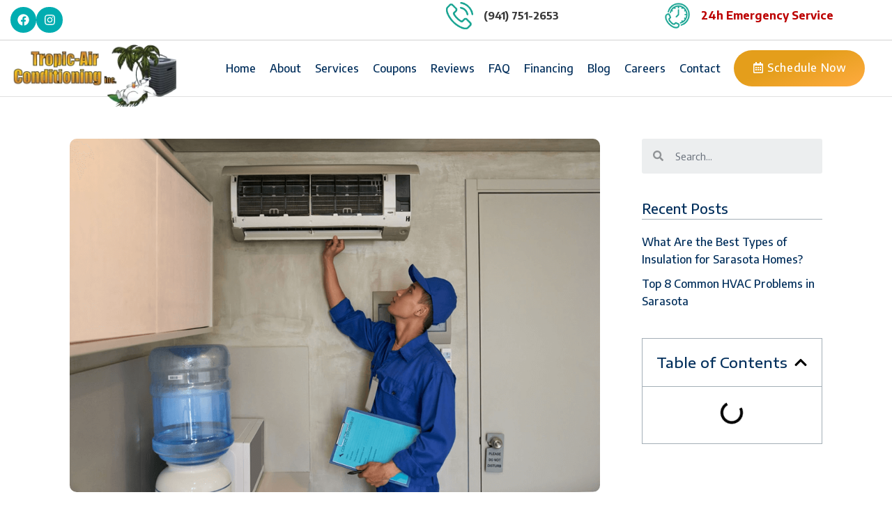

--- FILE ---
content_type: text/html; charset=UTF-8
request_url: https://tropicairfl.com/air-conditioning-installation-sarasota-hvac/
body_size: 30815
content:
<!DOCTYPE html><html lang="en-US" prefix="og: https://ogp.me/ns#"><head><meta charset="UTF-8"><script>if(navigator.userAgent.match(/MSIE|Internet Explorer/i)||navigator.userAgent.match(/Trident\/7\..*?rv:11/i)){var href=document.location.href;if(!href.match(/[?&]nowprocket/)){if(href.indexOf("?")==-1){if(href.indexOf("#")==-1){document.location.href=href+"?nowprocket=1"}else{document.location.href=href.replace("#","?nowprocket=1#")}}else{if(href.indexOf("#")==-1){document.location.href=href+"&nowprocket=1"}else{document.location.href=href.replace("#","&nowprocket=1#")}}}}</script><script>(()=>{class RocketLazyLoadScripts{constructor(){this.v="1.2.6",this.triggerEvents=["keydown","mousedown","mousemove","touchmove","touchstart","touchend","wheel"],this.userEventHandler=this.t.bind(this),this.touchStartHandler=this.i.bind(this),this.touchMoveHandler=this.o.bind(this),this.touchEndHandler=this.h.bind(this),this.clickHandler=this.u.bind(this),this.interceptedClicks=[],this.interceptedClickListeners=[],this.l(this),window.addEventListener("pageshow",(t=>{this.persisted=t.persisted,this.everythingLoaded&&this.m()})),this.CSPIssue=sessionStorage.getItem("rocketCSPIssue"),document.addEventListener("securitypolicyviolation",(t=>{this.CSPIssue||"script-src-elem"!==t.violatedDirective||"data"!==t.blockedURI||(this.CSPIssue=!0,sessionStorage.setItem("rocketCSPIssue",!0))})),document.addEventListener("DOMContentLoaded",(()=>{this.k()})),this.delayedScripts={normal:[],async:[],defer:[]},this.trash=[],this.allJQueries=[]}p(t){document.hidden?t.t():(this.triggerEvents.forEach((e=>window.addEventListener(e,t.userEventHandler,{passive:!0}))),window.addEventListener("touchstart",t.touchStartHandler,{passive:!0}),window.addEventListener("mousedown",t.touchStartHandler),document.addEventListener("visibilitychange",t.userEventHandler))}_(){this.triggerEvents.forEach((t=>window.removeEventListener(t,this.userEventHandler,{passive:!0}))),document.removeEventListener("visibilitychange",this.userEventHandler)}i(t){"HTML"!==t.target.tagName&&(window.addEventListener("touchend",this.touchEndHandler),window.addEventListener("mouseup",this.touchEndHandler),window.addEventListener("touchmove",this.touchMoveHandler,{passive:!0}),window.addEventListener("mousemove",this.touchMoveHandler),t.target.addEventListener("click",this.clickHandler),this.L(t.target,!0),this.S(t.target,"onclick","rocket-onclick"),this.C())}o(t){window.removeEventListener("touchend",this.touchEndHandler),window.removeEventListener("mouseup",this.touchEndHandler),window.removeEventListener("touchmove",this.touchMoveHandler,{passive:!0}),window.removeEventListener("mousemove",this.touchMoveHandler),t.target.removeEventListener("click",this.clickHandler),this.L(t.target,!1),this.S(t.target,"rocket-onclick","onclick"),this.M()}h(){window.removeEventListener("touchend",this.touchEndHandler),window.removeEventListener("mouseup",this.touchEndHandler),window.removeEventListener("touchmove",this.touchMoveHandler,{passive:!0}),window.removeEventListener("mousemove",this.touchMoveHandler)}u(t){t.target.removeEventListener("click",this.clickHandler),this.L(t.target,!1),this.S(t.target,"rocket-onclick","onclick"),this.interceptedClicks.push(t),t.preventDefault(),t.stopPropagation(),t.stopImmediatePropagation(),this.M()}O(){window.removeEventListener("touchstart",this.touchStartHandler,{passive:!0}),window.removeEventListener("mousedown",this.touchStartHandler),this.interceptedClicks.forEach((t=>{t.target.dispatchEvent(new MouseEvent("click",{view:t.view,bubbles:!0,cancelable:!0}))}))}l(t){EventTarget.prototype.addEventListenerWPRocketBase=EventTarget.prototype.addEventListener,EventTarget.prototype.addEventListener=function(e,i,o){"click"!==e||t.windowLoaded||i===t.clickHandler||t.interceptedClickListeners.push({target:this,func:i,options:o}),(this||window).addEventListenerWPRocketBase(e,i,o)}}L(t,e){this.interceptedClickListeners.forEach((i=>{i.target===t&&(e?t.removeEventListener("click",i.func,i.options):t.addEventListener("click",i.func,i.options))})),t.parentNode!==document.documentElement&&this.L(t.parentNode,e)}D(){return new Promise((t=>{this.P?this.M=t:t()}))}C(){this.P=!0}M(){this.P=!1}S(t,e,i){t.hasAttribute&&t.hasAttribute(e)&&(event.target.setAttribute(i,event.target.getAttribute(e)),event.target.removeAttribute(e))}t(){this._(this),"loading"===document.readyState?document.addEventListener("DOMContentLoaded",this.R.bind(this)):this.R()}k(){let t=[];document.querySelectorAll("script[type=rocketlazyloadscript][data-rocket-src]").forEach((e=>{let i=e.getAttribute("data-rocket-src");if(i&&!i.startsWith("data:")){0===i.indexOf("//")&&(i=location.protocol+i);try{const o=new URL(i).origin;o!==location.origin&&t.push({src:o,crossOrigin:e.crossOrigin||"module"===e.getAttribute("data-rocket-type")})}catch(t){}}})),t=[...new Map(t.map((t=>[JSON.stringify(t),t]))).values()],this.T(t,"preconnect")}async R(){this.lastBreath=Date.now(),this.j(this),this.F(this),this.I(),this.W(),this.q(),await this.A(this.delayedScripts.normal),await this.A(this.delayedScripts.defer),await this.A(this.delayedScripts.async);try{await this.U(),await this.H(this),await this.J()}catch(t){console.error(t)}window.dispatchEvent(new Event("rocket-allScriptsLoaded")),this.everythingLoaded=!0,this.D().then((()=>{this.O()})),this.N()}W(){document.querySelectorAll("script[type=rocketlazyloadscript]").forEach((t=>{t.hasAttribute("data-rocket-src")?t.hasAttribute("async")&&!1!==t.async?this.delayedScripts.async.push(t):t.hasAttribute("defer")&&!1!==t.defer||"module"===t.getAttribute("data-rocket-type")?this.delayedScripts.defer.push(t):this.delayedScripts.normal.push(t):this.delayedScripts.normal.push(t)}))}async B(t){if(await this.G(),!0!==t.noModule||!("noModule"in HTMLScriptElement.prototype))return new Promise((e=>{let i;function o(){(i||t).setAttribute("data-rocket-status","executed"),e()}try{if(navigator.userAgent.indexOf("Firefox/")>0||""===navigator.vendor||this.CSPIssue)i=document.createElement("script"),[...t.attributes].forEach((t=>{let e=t.nodeName;"type"!==e&&("data-rocket-type"===e&&(e="type"),"data-rocket-src"===e&&(e="src"),i.setAttribute(e,t.nodeValue))})),t.text&&(i.text=t.text),i.hasAttribute("src")?(i.addEventListener("load",o),i.addEventListener("error",(function(){i.setAttribute("data-rocket-status","failed-network"),e()})),setTimeout((()=>{i.isConnected||e()}),1)):(i.text=t.text,o()),t.parentNode.replaceChild(i,t);else{const i=t.getAttribute("data-rocket-type"),s=t.getAttribute("data-rocket-src");i?(t.type=i,t.removeAttribute("data-rocket-type")):t.removeAttribute("type"),t.addEventListener("load",o),t.addEventListener("error",(i=>{this.CSPIssue&&i.target.src.startsWith("data:")?(console.log("WPRocket: data-uri blocked by CSP -> fallback"),t.removeAttribute("src"),this.B(t).then(e)):(t.setAttribute("data-rocket-status","failed-network"),e())})),s?(t.removeAttribute("data-rocket-src"),t.src=s):t.src="data:text/javascript;base64,"+window.btoa(unescape(encodeURIComponent(t.text)))}}catch(i){t.setAttribute("data-rocket-status","failed-transform"),e()}}));t.setAttribute("data-rocket-status","skipped")}async A(t){const e=t.shift();return e&&e.isConnected?(await this.B(e),this.A(t)):Promise.resolve()}q(){this.T([...this.delayedScripts.normal,...this.delayedScripts.defer,...this.delayedScripts.async],"preload")}T(t,e){var i=document.createDocumentFragment();t.forEach((t=>{const o=t.getAttribute&&t.getAttribute("data-rocket-src")||t.src;if(o&&!o.startsWith("data:")){const s=document.createElement("link");s.href=o,s.rel=e,"preconnect"!==e&&(s.as="script"),t.getAttribute&&"module"===t.getAttribute("data-rocket-type")&&(s.crossOrigin=!0),t.crossOrigin&&(s.crossOrigin=t.crossOrigin),t.integrity&&(s.integrity=t.integrity),i.appendChild(s),this.trash.push(s)}})),document.head.appendChild(i)}j(t){let e={};function i(i,o){return e[o].eventsToRewrite.indexOf(i)>=0&&!t.everythingLoaded?"rocket-"+i:i}function o(t,o){!function(t){e[t]||(e[t]={originalFunctions:{add:t.addEventListener,remove:t.removeEventListener},eventsToRewrite:[]},t.addEventListener=function(){arguments[0]=i(arguments[0],t),e[t].originalFunctions.add.apply(t,arguments)},t.removeEventListener=function(){arguments[0]=i(arguments[0],t),e[t].originalFunctions.remove.apply(t,arguments)})}(t),e[t].eventsToRewrite.push(o)}function s(e,i){let o=e[i];e[i]=null,Object.defineProperty(e,i,{get:()=>o||function(){},set(s){t.everythingLoaded?o=s:e["rocket"+i]=o=s}})}o(document,"DOMContentLoaded"),o(window,"DOMContentLoaded"),o(window,"load"),o(window,"pageshow"),o(document,"readystatechange"),s(document,"onreadystatechange"),s(window,"onload"),s(window,"onpageshow");try{Object.defineProperty(document,"readyState",{get:()=>t.rocketReadyState,set(e){t.rocketReadyState=e},configurable:!0}),document.readyState="loading"}catch(t){console.log("WPRocket DJE readyState conflict, bypassing")}}F(t){let e;function i(e){return t.everythingLoaded?e:e.split(" ").map((t=>"load"===t||0===t.indexOf("load.")?"rocket-jquery-load":t)).join(" ")}function o(o){function s(t){const e=o.fn[t];o.fn[t]=o.fn.init.prototype[t]=function(){return this[0]===window&&("string"==typeof arguments[0]||arguments[0]instanceof String?arguments[0]=i(arguments[0]):"object"==typeof arguments[0]&&Object.keys(arguments[0]).forEach((t=>{const e=arguments[0][t];delete arguments[0][t],arguments[0][i(t)]=e}))),e.apply(this,arguments),this}}o&&o.fn&&!t.allJQueries.includes(o)&&(o.fn.ready=o.fn.init.prototype.ready=function(e){return t.domReadyFired?e.bind(document)(o):document.addEventListener("rocket-DOMContentLoaded",(()=>e.bind(document)(o))),o([])},s("on"),s("one"),t.allJQueries.push(o)),e=o}o(window.jQuery),Object.defineProperty(window,"jQuery",{get:()=>e,set(t){o(t)}})}async H(t){const e=document.querySelector("script[data-webpack]");e&&(await async function(){return new Promise((t=>{e.addEventListener("load",t),e.addEventListener("error",t)}))}(),await t.K(),await t.H(t))}async U(){this.domReadyFired=!0;try{document.readyState="interactive"}catch(t){}await this.G(),document.dispatchEvent(new Event("rocket-readystatechange")),await this.G(),document.rocketonreadystatechange&&document.rocketonreadystatechange(),await this.G(),document.dispatchEvent(new Event("rocket-DOMContentLoaded")),await this.G(),window.dispatchEvent(new Event("rocket-DOMContentLoaded"))}async J(){try{document.readyState="complete"}catch(t){}await this.G(),document.dispatchEvent(new Event("rocket-readystatechange")),await this.G(),document.rocketonreadystatechange&&document.rocketonreadystatechange(),await this.G(),window.dispatchEvent(new Event("rocket-load")),await this.G(),window.rocketonload&&window.rocketonload(),await this.G(),this.allJQueries.forEach((t=>t(window).trigger("rocket-jquery-load"))),await this.G();const t=new Event("rocket-pageshow");t.persisted=this.persisted,window.dispatchEvent(t),await this.G(),window.rocketonpageshow&&window.rocketonpageshow({persisted:this.persisted}),this.windowLoaded=!0}m(){document.onreadystatechange&&document.onreadystatechange(),window.onload&&window.onload(),window.onpageshow&&window.onpageshow({persisted:this.persisted})}I(){const t=new Map;document.write=document.writeln=function(e){const i=document.currentScript;i||console.error("WPRocket unable to document.write this: "+e);const o=document.createRange(),s=i.parentElement;let n=t.get(i);void 0===n&&(n=i.nextSibling,t.set(i,n));const c=document.createDocumentFragment();o.setStart(c,0),c.appendChild(o.createContextualFragment(e)),s.insertBefore(c,n)}}async G(){Date.now()-this.lastBreath>45&&(await this.K(),this.lastBreath=Date.now())}async K(){return document.hidden?new Promise((t=>setTimeout(t))):new Promise((t=>requestAnimationFrame(t)))}N(){this.trash.forEach((t=>t.remove()))}static run(){const t=new RocketLazyLoadScripts;t.p(t)}}RocketLazyLoadScripts.run()})();</script><meta name="viewport" content="width=device-width, initial-scale=1.0, viewport-fit=cover" /><style>img:is([sizes="auto" i],[sizes^="auto," i]){contain-intrinsic-size:3000px 1500px}</style><link rel="pingback" href="https://tropicairfl.com/xmlrpc.php"><title>Air Conditioning Installation | Sarasota HVAC</title><link rel="preload" as="style" href="https://fonts.googleapis.com/css?family=DM%20Sans%3A400%2C500%2C600%2C700%7CEncode%20Sans%20Expanded%3A100%2C100italic%2C200%2C200italic%2C300%2C300italic%2C400%2C400italic%2C500%2C500italic%2C600%2C600italic%2C700%2C700italic%2C800%2C800italic%2C900%2C900italic%7CEncode%20Sans%3A100%2C100italic%2C200%2C200italic%2C300%2C300italic%2C400%2C400italic%2C500%2C500italic%2C600%2C600italic%2C700%2C700italic%2C800%2C800italic%2C900%2C900italic%7CRoboto%3A100%2C100italic%2C200%2C200italic%2C300%2C300italic%2C400%2C400italic%2C500%2C500italic%2C600%2C600italic%2C700%2C700italic%2C800%2C800italic%2C900%2C900italic&#038;subset=latin-ext&#038;display=swap" /><link rel="stylesheet" href="https://fonts.googleapis.com/css?family=DM%20Sans%3A400%2C500%2C600%2C700%7CEncode%20Sans%20Expanded%3A100%2C100italic%2C200%2C200italic%2C300%2C300italic%2C400%2C400italic%2C500%2C500italic%2C600%2C600italic%2C700%2C700italic%2C800%2C800italic%2C900%2C900italic%7CEncode%20Sans%3A100%2C100italic%2C200%2C200italic%2C300%2C300italic%2C400%2C400italic%2C500%2C500italic%2C600%2C600italic%2C700%2C700italic%2C800%2C800italic%2C900%2C900italic%7CRoboto%3A100%2C100italic%2C200%2C200italic%2C300%2C300italic%2C400%2C400italic%2C500%2C500italic%2C600%2C600italic%2C700%2C700italic%2C800%2C800italic%2C900%2C900italic&#038;subset=latin-ext&#038;display=swap" media="print" onload="this.media='all'" /><noscript><link rel="stylesheet" href="https://fonts.googleapis.com/css?family=DM%20Sans%3A400%2C500%2C600%2C700%7CEncode%20Sans%20Expanded%3A100%2C100italic%2C200%2C200italic%2C300%2C300italic%2C400%2C400italic%2C500%2C500italic%2C600%2C600italic%2C700%2C700italic%2C800%2C800italic%2C900%2C900italic%7CEncode%20Sans%3A100%2C100italic%2C200%2C200italic%2C300%2C300italic%2C400%2C400italic%2C500%2C500italic%2C600%2C600italic%2C700%2C700italic%2C800%2C800italic%2C900%2C900italic%7CRoboto%3A100%2C100italic%2C200%2C200italic%2C300%2C300italic%2C400%2C400italic%2C500%2C500italic%2C600%2C600italic%2C700%2C700italic%2C800%2C800italic%2C900%2C900italic&#038;subset=latin-ext&#038;display=swap" /></noscript><link rel="preload" as="image" href="https://tropicairfl.com/wp-content/uploads/2023/01/professional-doing-HVAC-maintenance-19.png" imagesrcset="https://tropicairfl.com/wp-content/uploads/2023/01/professional-doing-HVAC-maintenance-19.png 975w, https://tropicairfl.com/wp-content/uploads/2023/01/professional-doing-HVAC-maintenance-19-300x200.png 300w, https://tropicairfl.com/wp-content/uploads/2023/01/professional-doing-HVAC-maintenance-19-768x512.png 768w" imagesizes="(max-width: 975px) 100vw, 975px" fetchpriority="high"><meta name="description" content="The right air conditioning installation company will ensure your AC unit works efficiently and provide you with the best service possible. Read to learn."/><meta name="robots" content="follow, index, max-snippet:-1, max-video-preview:-1, max-image-preview:large"/><link rel="canonical" href="https://tropicairfl.com/air-conditioning-installation-sarasota-hvac/" /><meta property="og:locale" content="en_US" /><meta property="og:type" content="article" /><meta property="og:title" content="Air Conditioning Installation | Sarasota HVAC" /><meta property="og:description" content="The right air conditioning installation company will ensure your AC unit works efficiently and provide you with the best service possible. Read to learn." /><meta property="og:url" content="https://tropicairfl.com/air-conditioning-installation-sarasota-hvac/" /><meta property="og:site_name" content="Tropic Air Conditioning Inc." /><meta property="article:section" content="Air Conditioning Installation" /><meta property="og:updated_time" content="2024-04-06T10:25:46+00:00" /><meta property="og:image" content="https://tropicairfl.com/wp-content/uploads/2023/01/professional-doing-HVAC-maintenance-19.png" /><meta property="og:image:secure_url" content="https://tropicairfl.com/wp-content/uploads/2023/01/professional-doing-HVAC-maintenance-19.png" /><meta property="og:image:width" content="975" /><meta property="og:image:height" content="650" /><meta property="og:image:alt" content="Air Conditioning Installation - Sarasota HVAC" /><meta property="og:image:type" content="image/png" /><meta property="article:published_time" content="2023-02-13T10:40:29+00:00" /><meta property="article:modified_time" content="2024-04-06T10:25:46+00:00" /><meta name="twitter:card" content="summary_large_image" /><meta name="twitter:title" content="Air Conditioning Installation | Sarasota HVAC" /><meta name="twitter:description" content="The right air conditioning installation company will ensure your AC unit works efficiently and provide you with the best service possible. Read to learn." /><meta name="twitter:image" content="https://tropicairfl.com/wp-content/uploads/2023/01/professional-doing-HVAC-maintenance-19.png" /><meta name="twitter:label1" content="Written by" /><meta name="twitter:data1" content="tropicairfl" /><meta name="twitter:label2" content="Time to read" /><meta name="twitter:data2" content="3 minutes" /><script type="application/ld+json" class="rank-math-schema">{"@context":"https://schema.org","@graph":[{"@type":"Place","@id":"https://tropicairfl.com/#place","geo":{"@type":"GeoCoordinates","latitude":"27.4180941","longitude":"-82.5484946"},"hasMap":"https://www.google.com/maps/search/?api=1&amp;query=27.4180941,-82.5484946","address":{"@type":"PostalAddress","streetAddress":"1342 Whitfield Ave.","addressLocality":"Sarasota","addressRegion":"FL","postalCode":"34243","addressCountry":"United States"}},{"@type":["HVACBusiness","Organization"],"@id":"https://tropicairfl.com/#organization","name":"Tropic Air Conditioning Inc.","url":"https://tropicairfl.com","email":"tropicair1@gmail.com","address":{"@type":"PostalAddress","streetAddress":"1342 Whitfield Ave.","addressLocality":"Sarasota","addressRegion":"FL","postalCode":"34243","addressCountry":"United States"},"logo":{"@type":"ImageObject","@id":"https://tropicairfl.com/#logo","url":"https://tropicairfl.com/wp-content/uploads/2023/08/Tropic-Air-Conditioning-Logo-1.webp","contentUrl":"https://tropicairfl.com/wp-content/uploads/2023/08/Tropic-Air-Conditioning-Logo-1.webp","caption":"Tropic Air Conditioning Inc.","inLanguage":"en-US","width":"300","height":"150"},"priceRange":"$$$","openingHours":["Monday 09:00-17:01","Tuesday,Wednesday,Thursday,Friday,Saturday,Sunday 09:00-17:00"],"description":"Tropic Air is the best and most reliable company for air conditioning in Sarasota with a wide range of expertise in all things air conditioners. ","location":{"@id":"https://tropicairfl.com/#place"},"image":{"@id":"https://tropicairfl.com/#logo"},"telephone":"+1-941-751-2653"},{"@type":"WebSite","@id":"https://tropicairfl.com/#website","url":"https://tropicairfl.com","name":"Tropic Air Conditioning Inc.","alternateName":"Tropic-Air Conditioning Inc.","publisher":{"@id":"https://tropicairfl.com/#organization"},"inLanguage":"en-US"},{"@type":"ImageObject","@id":"https://tropicairfl.com/wp-content/uploads/2023/01/professional-doing-HVAC-maintenance-19.png","url":"https://tropicairfl.com/wp-content/uploads/2023/01/professional-doing-HVAC-maintenance-19.png","width":"975","height":"650","caption":"Air Conditioning Installation - Sarasota HVAC","inLanguage":"en-US"},{"@type":"WebPage","@id":"https://tropicairfl.com/air-conditioning-installation-sarasota-hvac/#webpage","url":"https://tropicairfl.com/air-conditioning-installation-sarasota-hvac/","name":"Air Conditioning Installation | Sarasota HVAC","datePublished":"2023-02-13T10:40:29+00:00","dateModified":"2024-04-06T10:25:46+00:00","isPartOf":{"@id":"https://tropicairfl.com/#website"},"primaryImageOfPage":{"@id":"https://tropicairfl.com/wp-content/uploads/2023/01/professional-doing-HVAC-maintenance-19.png"},"inLanguage":"en-US"},{"@type":"Person","@id":"https://tropicairfl.com/author/tropicairfl/","name":"tropicairfl","url":"https://tropicairfl.com/author/tropicairfl/","image":{"@type":"ImageObject","@id":"https://secure.gravatar.com/avatar/66de64a5881d50b36065b839fa6e90ef3de27cce02688bd5181ad1fefd900d1c?s=96&amp;d=mm&amp;r=g","url":"https://secure.gravatar.com/avatar/66de64a5881d50b36065b839fa6e90ef3de27cce02688bd5181ad1fefd900d1c?s=96&amp;d=mm&amp;r=g","caption":"tropicairfl","inLanguage":"en-US"},"sameAs":["https://tropicairfl.com"],"worksFor":{"@id":"https://tropicairfl.com/#organization"}},{"@type":"BlogPosting","headline":"Air Conditioning Installation | Sarasota HVAC","keywords":"air conditioning installation","datePublished":"2023-02-13T10:40:29+00:00","dateModified":"2024-04-06T10:25:46+00:00","articleSection":"Air Conditioning Installation","author":{"@id":"https://tropicairfl.com/author/tropicairfl/","name":"tropicairfl"},"publisher":{"@id":"https://tropicairfl.com/#organization"},"description":"The right air conditioning installation company will ensure your AC unit works efficiently and provide you with the best service possible. Read to learn.","name":"Air Conditioning Installation | Sarasota HVAC","@id":"https://tropicairfl.com/air-conditioning-installation-sarasota-hvac/#richSnippet","isPartOf":{"@id":"https://tropicairfl.com/air-conditioning-installation-sarasota-hvac/#webpage"},"image":{"@id":"https://tropicairfl.com/wp-content/uploads/2023/01/professional-doing-HVAC-maintenance-19.png"},"inLanguage":"en-US","mainEntityOfPage":{"@id":"https://tropicairfl.com/air-conditioning-installation-sarasota-hvac/#webpage"}}]}</script><link rel='dns-prefetch' href='//fonts.googleapis.com' /><link href='https://fonts.gstatic.com' crossorigin rel='preconnect' /><link rel="alternate" type="application/rss+xml" title="Sarasota HVAC - Tropic-Air Conditioning Inc. &raquo; Feed" href="https://tropicairfl.com/feed/" /><link rel="alternate" type="application/rss+xml" title="Sarasota HVAC - Tropic-Air Conditioning Inc. &raquo; Comments Feed" href="https://tropicairfl.com/comments/feed/" /><link rel="alternate" type="application/rss+xml" title="Sarasota HVAC - Tropic-Air Conditioning Inc. &raquo; Air Conditioning Installation &#8211; Sarasota HVAC Comments Feed" href="https://tropicairfl.com/air-conditioning-installation-sarasota-hvac/feed/" /><style type="text/css" media="all">.wpautoterms-footer{background-color:#ffffff;text-align:center}.wpautoterms-footer a{color:#000000;font-family:Arial,sans-serif;font-size:14px}.wpautoterms-footer .separator{color:#cccccc;font-family:Arial,sans-serif;font-size:14px}</style><style id='wp-emoji-styles-inline-css' type='text/css'>img.wp-smiley,img.emoji{display:inline !important;border:none !important;box-shadow:none !important;height:1em !important;width:1em !important;margin:0 0.07em !important;vertical-align:-0.1em !important;background:none !important;padding:0 !important}</style><style id='classic-theme-styles-inline-css' type='text/css'>.wp-block-button__link{color:#fff;background-color:#32373c;border-radius:9999px;box-shadow:none;text-decoration:none;padding:calc(.667em + 2px) calc(1.333em + 2px);font-size:1.125em}.wp-block-file__button{background:#32373c;color:#fff;text-decoration:none}</style><style id='rank-math-toc-block-style-inline-css' type='text/css'>.wp-block-rank-math-toc-block nav ol{counter-reset:item}.wp-block-rank-math-toc-block nav ol li{display:block}.wp-block-rank-math-toc-block nav ol li:before{content:counters(item,".") ". ";counter-increment:item}</style><link data-minify="1" rel='stylesheet' id='wpautoterms_css-css' href='https://tropicairfl.com/wp-content/cache/min/1/wp-content/plugins/auto-terms-of-service-and-privacy-policy/css/wpautoterms.css?ver=1732127041' type='text/css' media='all' /><style id='global-styles-inline-css' type='text/css'>:root{--wp--preset--aspect-ratio--square:1;--wp--preset--aspect-ratio--4-3:4/3;--wp--preset--aspect-ratio--3-4:3/4;--wp--preset--aspect-ratio--3-2:3/2;--wp--preset--aspect-ratio--2-3:2/3;--wp--preset--aspect-ratio--16-9:16/9;--wp--preset--aspect-ratio--9-16:9/16;--wp--preset--color--black:#000000;--wp--preset--color--cyan-bluish-gray:#abb8c3;--wp--preset--color--white:#ffffff;--wp--preset--color--pale-pink:#f78da7;--wp--preset--color--vivid-red:#cf2e2e;--wp--preset--color--luminous-vivid-orange:#ff6900;--wp--preset--color--luminous-vivid-amber:#fcb900;--wp--preset--color--light-green-cyan:#7bdcb5;--wp--preset--color--vivid-green-cyan:#00d084;--wp--preset--color--pale-cyan-blue:#8ed1fc;--wp--preset--color--vivid-cyan-blue:#0693e3;--wp--preset--color--vivid-purple:#9b51e0;--wp--preset--gradient--vivid-cyan-blue-to-vivid-purple:linear-gradient(135deg,rgba(6,147,227,1) 0%,rgb(155,81,224) 100%);--wp--preset--gradient--light-green-cyan-to-vivid-green-cyan:linear-gradient(135deg,rgb(122,220,180) 0%,rgb(0,208,130) 100%);--wp--preset--gradient--luminous-vivid-amber-to-luminous-vivid-orange:linear-gradient(135deg,rgba(252,185,0,1) 0%,rgba(255,105,0,1) 100%);--wp--preset--gradient--luminous-vivid-orange-to-vivid-red:linear-gradient(135deg,rgba(255,105,0,1) 0%,rgb(207,46,46) 100%);--wp--preset--gradient--very-light-gray-to-cyan-bluish-gray:linear-gradient(135deg,rgb(238,238,238) 0%,rgb(169,184,195) 100%);--wp--preset--gradient--cool-to-warm-spectrum:linear-gradient(135deg,rgb(74,234,220) 0%,rgb(151,120,209) 20%,rgb(207,42,186) 40%,rgb(238,44,130) 60%,rgb(251,105,98) 80%,rgb(254,248,76) 100%);--wp--preset--gradient--blush-light-purple:linear-gradient(135deg,rgb(255,206,236) 0%,rgb(152,150,240) 100%);--wp--preset--gradient--blush-bordeaux:linear-gradient(135deg,rgb(254,205,165) 0%,rgb(254,45,45) 50%,rgb(107,0,62) 100%);--wp--preset--gradient--luminous-dusk:linear-gradient(135deg,rgb(255,203,112) 0%,rgb(199,81,192) 50%,rgb(65,88,208) 100%);--wp--preset--gradient--pale-ocean:linear-gradient(135deg,rgb(255,245,203) 0%,rgb(182,227,212) 50%,rgb(51,167,181) 100%);--wp--preset--gradient--electric-grass:linear-gradient(135deg,rgb(202,248,128) 0%,rgb(113,206,126) 100%);--wp--preset--gradient--midnight:linear-gradient(135deg,rgb(2,3,129) 0%,rgb(40,116,252) 100%);--wp--preset--font-size--small:13px;--wp--preset--font-size--medium:20px;--wp--preset--font-size--large:36px;--wp--preset--font-size--x-large:42px;--wp--preset--spacing--20:0.44rem;--wp--preset--spacing--30:0.67rem;--wp--preset--spacing--40:1rem;--wp--preset--spacing--50:1.5rem;--wp--preset--spacing--60:2.25rem;--wp--preset--spacing--70:3.38rem;--wp--preset--spacing--80:5.06rem;--wp--preset--shadow--natural:6px 6px 9px rgba(0,0,0,0.2);--wp--preset--shadow--deep:12px 12px 50px rgba(0,0,0,0.4);--wp--preset--shadow--sharp:6px 6px 0px rgba(0,0,0,0.2);--wp--preset--shadow--outlined:6px 6px 0px -3px rgba(255,255,255,1),6px 6px rgba(0,0,0,1);--wp--preset--shadow--crisp:6px 6px 0px rgba(0,0,0,1)}:where(.is-layout-flex){gap:0.5em}:where(.is-layout-grid){gap:0.5em}body .is-layout-flex{display:flex}.is-layout-flex{flex-wrap:wrap;align-items:center}.is-layout-flex >:is(*,div){margin:0}body .is-layout-grid{display:grid}.is-layout-grid >:is(*,div){margin:0}:where(.wp-block-columns.is-layout-flex){gap:2em}:where(.wp-block-columns.is-layout-grid){gap:2em}:where(.wp-block-post-template.is-layout-flex){gap:1.25em}:where(.wp-block-post-template.is-layout-grid){gap:1.25em}.has-black-color{color:var(--wp--preset--color--black) !important}.has-cyan-bluish-gray-color{color:var(--wp--preset--color--cyan-bluish-gray) !important}.has-white-color{color:var(--wp--preset--color--white) !important}.has-pale-pink-color{color:var(--wp--preset--color--pale-pink) !important}.has-vivid-red-color{color:var(--wp--preset--color--vivid-red) !important}.has-luminous-vivid-orange-color{color:var(--wp--preset--color--luminous-vivid-orange) !important}.has-luminous-vivid-amber-color{color:var(--wp--preset--color--luminous-vivid-amber) !important}.has-light-green-cyan-color{color:var(--wp--preset--color--light-green-cyan) !important}.has-vivid-green-cyan-color{color:var(--wp--preset--color--vivid-green-cyan) !important}.has-pale-cyan-blue-color{color:var(--wp--preset--color--pale-cyan-blue) !important}.has-vivid-cyan-blue-color{color:var(--wp--preset--color--vivid-cyan-blue) !important}.has-vivid-purple-color{color:var(--wp--preset--color--vivid-purple) !important}.has-black-background-color{background-color:var(--wp--preset--color--black) !important}.has-cyan-bluish-gray-background-color{background-color:var(--wp--preset--color--cyan-bluish-gray) !important}.has-white-background-color{background-color:var(--wp--preset--color--white) !important}.has-pale-pink-background-color{background-color:var(--wp--preset--color--pale-pink) !important}.has-vivid-red-background-color{background-color:var(--wp--preset--color--vivid-red) !important}.has-luminous-vivid-orange-background-color{background-color:var(--wp--preset--color--luminous-vivid-orange) !important}.has-luminous-vivid-amber-background-color{background-color:var(--wp--preset--color--luminous-vivid-amber) !important}.has-light-green-cyan-background-color{background-color:var(--wp--preset--color--light-green-cyan) !important}.has-vivid-green-cyan-background-color{background-color:var(--wp--preset--color--vivid-green-cyan) !important}.has-pale-cyan-blue-background-color{background-color:var(--wp--preset--color--pale-cyan-blue) !important}.has-vivid-cyan-blue-background-color{background-color:var(--wp--preset--color--vivid-cyan-blue) !important}.has-vivid-purple-background-color{background-color:var(--wp--preset--color--vivid-purple) !important}.has-black-border-color{border-color:var(--wp--preset--color--black) !important}.has-cyan-bluish-gray-border-color{border-color:var(--wp--preset--color--cyan-bluish-gray) !important}.has-white-border-color{border-color:var(--wp--preset--color--white) !important}.has-pale-pink-border-color{border-color:var(--wp--preset--color--pale-pink) !important}.has-vivid-red-border-color{border-color:var(--wp--preset--color--vivid-red) !important}.has-luminous-vivid-orange-border-color{border-color:var(--wp--preset--color--luminous-vivid-orange) !important}.has-luminous-vivid-amber-border-color{border-color:var(--wp--preset--color--luminous-vivid-amber) !important}.has-light-green-cyan-border-color{border-color:var(--wp--preset--color--light-green-cyan) !important}.has-vivid-green-cyan-border-color{border-color:var(--wp--preset--color--vivid-green-cyan) !important}.has-pale-cyan-blue-border-color{border-color:var(--wp--preset--color--pale-cyan-blue) !important}.has-vivid-cyan-blue-border-color{border-color:var(--wp--preset--color--vivid-cyan-blue) !important}.has-vivid-purple-border-color{border-color:var(--wp--preset--color--vivid-purple) !important}.has-vivid-cyan-blue-to-vivid-purple-gradient-background{background:var(--wp--preset--gradient--vivid-cyan-blue-to-vivid-purple) !important}.has-light-green-cyan-to-vivid-green-cyan-gradient-background{background:var(--wp--preset--gradient--light-green-cyan-to-vivid-green-cyan) !important}.has-luminous-vivid-amber-to-luminous-vivid-orange-gradient-background{background:var(--wp--preset--gradient--luminous-vivid-amber-to-luminous-vivid-orange) !important}.has-luminous-vivid-orange-to-vivid-red-gradient-background{background:var(--wp--preset--gradient--luminous-vivid-orange-to-vivid-red) !important}.has-very-light-gray-to-cyan-bluish-gray-gradient-background{background:var(--wp--preset--gradient--very-light-gray-to-cyan-bluish-gray) !important}.has-cool-to-warm-spectrum-gradient-background{background:var(--wp--preset--gradient--cool-to-warm-spectrum) !important}.has-blush-light-purple-gradient-background{background:var(--wp--preset--gradient--blush-light-purple) !important}.has-blush-bordeaux-gradient-background{background:var(--wp--preset--gradient--blush-bordeaux) !important}.has-luminous-dusk-gradient-background{background:var(--wp--preset--gradient--luminous-dusk) !important}.has-pale-ocean-gradient-background{background:var(--wp--preset--gradient--pale-ocean) !important}.has-electric-grass-gradient-background{background:var(--wp--preset--gradient--electric-grass) !important}.has-midnight-gradient-background{background:var(--wp--preset--gradient--midnight) !important}.has-small-font-size{font-size:var(--wp--preset--font-size--small) !important}.has-medium-font-size{font-size:var(--wp--preset--font-size--medium) !important}.has-large-font-size{font-size:var(--wp--preset--font-size--large) !important}.has-x-large-font-size{font-size:var(--wp--preset--font-size--x-large) !important}.elementor-568 .elementor-element.elementor-element-bcfd560 .elementor-accordion-item{margin-top:10px;border-radius:10px}.elementor-568 .elementor-element.elementor-element-bcfd560 .elementor-accordion-item{border-width:0px !important}#wpforms-submit-665{border-radius:45px !important;font-size:16px !important;font-weight:500 !important;text-transform:capitalize !important;letter-spacing:0.6px !important;fill:#FFFFFF !important;color:#FFFFFF !important;background-color:transparent;background-image:linear-gradient(160deg,#E49E1B 40%,#FFAB40 100%) !important;padding:7px 27px 7px 27px !important;font-family:"Roboto",Sans-serif !important}#wpforms-submit-665:hover{color:#FFFFFF !important;background-color:transparent !important;background-image:linear-gradient(170deg,#01adb1 40%,#01adb1 100%) !important;border-color:#506586 !important}#qodef-back-to-top .qodef-back-to-top-icon{background-image:linear-gradient(160deg,#E49E1B 40%,#FFAB40 100%) !important;border-radius:45px !important;color:#fff}#qodef-back-to-top .qodef-back-to-top-icon:hover{color:#fff;background-image:linear-gradient(170deg,#01adb1 40%,#01adb1 100%) !important}#qodef-back-to-top.qodef--predefined svg{stroke-width:70px}.widget.widget_nav_menu ul li{font-weight:600; color:rgb(0,46,91);border-bottom:1px solid rgb(255,255,255);background:rgb(242,242,242);margin:0px}.widget.widget_nav_menu ul li a{color:#002e5b;text-decoration:none!important;border-left:5px solid transparent;display:inline-block;padding:14px 0 14px 18px;transition:all .3s ease}.widget.widget_nav_menu ul li{padding-bottom:0px !important}.widget.widget_nav_menu ul li.current_page_item>a{border-left-color:#f78120 !important;border-left:5px solid transparent}.widget.widget_nav_menu ul li a:hover{border-left-color:#6c98e1 !important;border-left:5px solid transparent}.elementor-button{font-family:"Encode Sans",Sans-serif;font-size:16px;font-weight:500;text-transform:capitalize;letter-spacing:0.6px;fill:#FFFFFF;color:#FFFFFF;background-color:transparent;background-image:linear-gradient(160deg,#E49E1B 40%,#FFAB40 100%);border-radius:45px 45px 45px 45px;padding:17px 27px 17px 27px}.elementor-button-text{padding-left:5px}.textwidget{padding:25px;background:#01adb1}.elementor-heading-title{font-size:30px}:root:where(.wp-block-button.is-style-outline .wp-block-button__link){background:transparent none;border-color:currentColor;border-width:2px;border-style:solid;color:currentColor;padding-top:0.667em;padding-right:1.33em;padding-bottom:0.667em;padding-left:1.33em}:root:where(.wp-block-site-logo.is-style-rounded){border-radius:9999px}:where(.wp-block-columns.is-layout-flex){gap:2em}:where(.wp-block-columns.is-layout-grid){gap:2em}:root:where(.wp-block-pullquote){font-size:1.5em;line-height:1.6}:where(.wp-block-post-template.is-layout-flex){gap:1.25em}:where(.wp-block-post-template.is-layout-grid){gap:1.25em}</style><link data-minify="1" rel='stylesheet' id='swiper-css' href='https://tropicairfl.com/wp-content/cache/min/1/wp-content/plugins/elementor/assets/lib/swiper/v8/css/swiper.min.css?ver=1726021733' type='text/css' media='all' /><link rel='stylesheet' id='qode-essential-addons-style-css' href='https://tropicairfl.com/wp-content/plugins/qode-essential-addons/assets/css/main.min.css?ver=1.6' type='text/css' media='all' /><link rel='stylesheet' id='qi-grid-css' href='https://tropicairfl.com/wp-content/themes/qi/assets/css/grid.min.css?ver=6.8.3' type='text/css' media='all' /><link rel='stylesheet' id='qi-main-css' href='https://tropicairfl.com/wp-content/themes/qi/assets/css/main.min.css?ver=6.8.3' type='text/css' media='all' /><link rel='stylesheet' id='qi-style-css' href='https://tropicairfl.com/wp-content/themes/qi/style.css?ver=6.8.3' type='text/css' media='all' /><link rel='stylesheet' id='qode-essential-addons-elementor-css' href='https://tropicairfl.com/wp-content/plugins/qode-essential-addons/inc/plugins/elementor/assets/css/elementor.min.css?ver=6.8.3' type='text/css' media='all' /><link rel='stylesheet' id='elementor-frontend-css' href='https://tropicairfl.com/wp-content/plugins/elementor/assets/css/frontend-lite.min.css?ver=3.22.3' type='text/css' media='all' /><link rel='stylesheet' id='elementor-post-24-css' href='https://tropicairfl.com/wp-content/uploads/elementor/css/post-24.css?ver=1720821952' type='text/css' media='all' /><link rel='stylesheet' id='elementor-pro-css' href='https://tropicairfl.com/wp-content/plugins/elementor-pro/assets/css/frontend-lite.min.css?ver=3.7.7' type='text/css' media='all' /><link rel='stylesheet' id='elementor-global-css' href='https://tropicairfl.com/wp-content/uploads/elementor/css/global.css?ver=1720821953' type='text/css' media='all' /><link rel='stylesheet' id='elementor-post-1792-css' href='https://tropicairfl.com/wp-content/uploads/elementor/css/post-1792.css?ver=1721255654' type='text/css' media='all' /><link rel='stylesheet' id='elementor-post-25-css' href='https://tropicairfl.com/wp-content/uploads/elementor/css/post-25.css?ver=1720821954' type='text/css' media='all' /><link rel='stylesheet' id='elementor-post-357-css' href='https://tropicairfl.com/wp-content/uploads/elementor/css/post-357.css?ver=1723334788' type='text/css' media='all' /><link rel='stylesheet' id='elementor-post-1809-css' href='https://tropicairfl.com/wp-content/uploads/elementor/css/post-1809.css?ver=1721254852' type='text/css' media='all' /><link rel='stylesheet' id='eael-general-css' href='https://tropicairfl.com/wp-content/plugins/essential-addons-for-elementor-lite/assets/front-end/css/view/general.min.css?ver=5.9.24' type='text/css' media='all' /><style id='rocket-lazyload-inline-css' type='text/css'>.rll-youtube-player{position:relative;padding-bottom:56.23%;height:0;overflow:hidden;max-width:100%}.rll-youtube-player:focus-within{outline:2px solid currentColor;outline-offset:5px}.rll-youtube-player iframe{position:absolute;top:0;left:0;width:100%;height:100%;z-index:100;background:0 0}.rll-youtube-player img{bottom:0;display:block;left:0;margin:auto;max-width:100%;width:100%;position:absolute;right:0;top:0;border:none;height:auto;-webkit-transition:.4s all;-moz-transition:.4s all;transition:.4s all}.rll-youtube-player img:hover{-webkit-filter:brightness(75%)}.rll-youtube-player .play{height:100%;width:100%;left:0;top:0;position:absolute;background:url(https://tropicairfl.com/wp-content/plugins/wp-rocket/assets/img/youtube.png) no-repeat center;background-color:transparent !important;cursor:pointer;border:none}.wp-embed-responsive .wp-has-aspect-ratio .rll-youtube-player{position:absolute;padding-bottom:0;width:100%;height:100%;top:0;bottom:0;left:0;right:0}</style><link rel="preconnect" href="https://fonts.gstatic.com/" crossorigin><script type="rocketlazyloadscript" data-rocket-type="text/javascript" data-rocket-src="https://tropicairfl.com/wp-includes/js/jquery/jquery.min.js?ver=3.7.1" id="jquery-core-js" defer></script><script type="rocketlazyloadscript" data-rocket-type="text/javascript" data-rocket-src="https://tropicairfl.com/wp-includes/js/jquery/jquery-migrate.min.js?ver=3.4.1" id="jquery-migrate-js" defer></script><script type="rocketlazyloadscript" data-rocket-type="text/javascript" data-rocket-src="https://tropicairfl.com/wp-includes/js/dist/vendor/wp-polyfill.min.js?ver=3.15.0" id="wp-polyfill-js"></script><script type="rocketlazyloadscript" data-rocket-type="text/javascript" data-rocket-src="https://tropicairfl.com/wp-content/plugins/gutenberg/build/dom-ready/index.min.js?ver=222ad38e3e5e302c8bbf" id="wp-dom-ready-js" defer></script><script type="rocketlazyloadscript" data-minify="1" data-rocket-type="text/javascript" data-rocket-src="https://tropicairfl.com/wp-content/cache/min/1/wp-content/plugins/auto-terms-of-service-and-privacy-policy/js/base.js?ver=1732127041" id="wpautoterms_base-js" defer></script><link rel="https://api.w.org/" href="https://tropicairfl.com/wp-json/" /><link rel="alternate" title="JSON" type="application/json" href="https://tropicairfl.com/wp-json/wp/v2/posts/1792" /><link rel="EditURI" type="application/rsd+xml" title="RSD" href="https://tropicairfl.com/xmlrpc.php?rsd" /><link rel='shortlink' href='https://tropicairfl.com/?p=1792' /><link rel="alternate" title="oEmbed (JSON)" type="application/json+oembed" href="https://tropicairfl.com/wp-json/oembed/1.0/embed?url=https%3A%2F%2Ftropicairfl.com%2Fair-conditioning-installation-sarasota-hvac%2F" /><link rel="alternate" title="oEmbed (XML)" type="text/xml+oembed" href="https://tropicairfl.com/wp-json/oembed/1.0/embed?url=https%3A%2F%2Ftropicairfl.com%2Fair-conditioning-installation-sarasota-hvac%2F&#038;format=xml" /><meta name="google-site-verification" content="lYxPECHtnjXj1Fd2xwA2dJ5m3PVs7MSUFcwedLNvuSo" /><script type="rocketlazyloadscript">(function(w,d,s,l,i){w[l]=w[l]||[];w[l].push({'gtm.start':
new Date().getTime(),event:'gtm.js'});var f=d.getElementsByTagName(s)[0],j=d.createElement(s),dl=l!='dataLayer'?'&l='+l:'';j.async=true;j.src=
'https://www.googletagmanager.com/gtm.js?id='+i+dl;f.parentNode.insertBefore(j,f);
})(window,document,'script','dataLayer','GTM-5Z3NVNZ');</script><script type="rocketlazyloadscript" async data-rocket-src="https://www.googletagmanager.com/gtag/js?id=AW-16651927792"></script><script type="rocketlazyloadscript">window.dataLayer = window.dataLayer || [];function gtag(){dataLayer.push(arguments);}gtag('js', new Date());gtag('config', 'AW-16651927792');</script><script type="application/ld+json">{"@context": "https://schema.org",
"@type": "LocalBusiness","name": "Tropic Air Conditioning","url": "https://tropicairfl.com/",
"logo": "https://tropicairfl.com/wp-content/uploads/2022/09/tropic-air-conditioning-logo-2.webp",
"image": "https://tropicairfl.com/wp-content/uploads/2024/06/How-Much-Does-it-Cost-for-an-AC-Repair-in-Sarasota_-2.webp",
"description": "Tropic Air is the best and most reliable company for air conditioning in Sarasota with a wide range of expertise in all things air conditioners.","address": {"@type": "PostalAddress","streetAddress": "1342 Whitfield Ave","addressLocality": "Sarasota","addressRegion": "FL","postalCode": "34243","addressCountry": "US"
},"geo": {"@type": "GeoCoordinates","latitude": 27.4180456,"longitude": -82.5484462
},"hasMap": "https://www.google.com/maps?cid=13288566169609873412",
"email": "tropicair1@gmail.com","telephone": "+19417512653","priceRange": "100-10000","currenciesAccepted": "$","paymentAccepted": "Cash, Credit Card","openingHoursSpecification": [
{"@type": "OpeningHoursSpecification","dayOfWeek": [
"Monday","Tuesday","Wednesday","Thursday","Friday","Saturday","Sunday"
],"opens": "00:00","closes": "23:59"
}],"sameAs": [
"https://www.facebook.com/tropicairsuncoast/",
"https://www.instagram.com/tropicairconditioning/",
"https://tropicairfl.com/air-conditioning-installation/",
"https://tropicairfl.com/air-conditioning-maintenance/",
"https://tropicairfl.com/air-conditioning-repair/"
],"additionalProperty": {"@type": "PropertyValue","name": "HVAC","value": "https://en.wikipedia.org/wiki/Heating,_ventilation,_and_air_conditioning"
},"keywords": [
"Air Conditioning Contractors Sarasota","Air Conditioning Companies in Sarasota FL","AC Company Sarasota","AC Companies Sarasota FL","AC Companies in Sarasota","AC Company Sarasota FL","HVAC in Sarasota FL","Air Conditioning Sarasota Florida","Sarasota FL Air Conditioning","Air Conditioning Sarasota FL"
]
}</script><meta name="generator" content="performance-lab 3.2.0; plugins: "><meta name="generator" content="Elementor 3.22.3; features: e_optimized_assets_loading, e_optimized_css_loading, e_font_icon_svg, additional_custom_breakpoints, e_lazyload; settings: css_print_method-external, google_font-enabled, font_display-auto"><meta name="redi-version" content="1.2.3" /><style>.e-con.e-parent:nth-of-type(n+4):not(.e-lazyloaded):not(.e-no-lazyload),.e-con.e-parent:nth-of-type(n+4):not(.e-lazyloaded):not(.e-no-lazyload) *{background-image:none !important}@media screen and (max-height:1024px){.e-con.e-parent:nth-of-type(n+3):not(.e-lazyloaded):not(.e-no-lazyload),.e-con.e-parent:nth-of-type(n+3):not(.e-lazyloaded):not(.e-no-lazyload) *{background-image:none !important}}@media screen and (max-height:640px){.e-con.e-parent:nth-of-type(n+2):not(.e-lazyloaded):not(.e-no-lazyload),.e-con.e-parent:nth-of-type(n+2):not(.e-lazyloaded):not(.e-no-lazyload) *{background-image:none !important}}</style><noscript><style>.lazyload[data-src]{display:none !important}</style></noscript><style>.lazyload{background-image:none !important}.lazyload:before{background-image:none !important}</style><script type="application/ld+json">{"@context": "https://schema.org",
"@type": "BlogPosting","mainEntityOfPage": {"@type": "WebPage","@id": "https://tropicairfl.com/air-conditioning-installation-sarasota-hvac/"
},"headline": "Air Conditioning Installation – Sarasota HVAC","description": "The right air conditioning installation company will ensure your AC unit works efficiently and provide you with the best service possible. Read to learn.","image": "https://tropicairfl.com/wp-content/uploads/2023/01/professional-doing-HVAC-maintenance-19-768x512.png",
"author": {"@type": "Organization","name": "Tropic Air Conditioning Inc.","url": "https://tropicairfl.com/"
},"publisher": {"@type": "Organization","name": "Tropic Air Conditioning Inc.","logo": {"@type": "ImageObject","url": ""
}},"datePublished": ""
}</script><script type="application/ld+json">{"@context": "https://schema.org/",
"@type": "BreadcrumbList","itemListElement": [{"@type": "ListItem","position": 1,"name": "Home","item": "https://tropicairfl.com/"
},{"@type": "ListItem","position": 2,"name": "Air Conditioning Installation – Sarasota HVAC","item": "https://tropicairfl.com/air-conditioning-installation-sarasota-hvac/"
}]
}</script> <script type="rocketlazyloadscript" data-rocket-type="text/javascript"> const pixelId = '3c2977bc-285c-40e3-8cf4-c1bb09e7e5d2'; </script> <script type="rocketlazyloadscript" data-minify="1" data-rocket-src="https://tropicairfl.com/wp-content/cache/min/1/pixel_V2.js?ver=1747090599" data-rocket-type="text/javascript" defer></script> <link rel="icon" href="https://tropicairfl.com/wp-content/uploads/2023/01/Tropic-Air-Conditioning-Logo-2-150x150.png" sizes="32x32" /><link rel="icon" href="https://tropicairfl.com/wp-content/uploads/2023/01/Tropic-Air-Conditioning-Logo-2-300x300.png" sizes="192x192" /><link rel="apple-touch-icon" href="https://tropicairfl.com/wp-content/uploads/2023/01/Tropic-Air-Conditioning-Logo-2-300x300.png" /><meta name="msapplication-TileImage" content="https://tropicairfl.com/wp-content/uploads/2023/01/Tropic-Air-Conditioning-Logo-2-300x300.png" /><noscript><style id="rocket-lazyload-nojs-css">.rll-youtube-player,[data-lazy-src]{display:none !important}</style></noscript></head><body data-rsssl=1 class="wp-singular post-template-default single single-post postid-1792 single-format-standard wp-embed-responsive wp-theme-qi qodef-back-to-top--enabled qodef-content-grid-1300 qodef-header--standard qodef-header-appearance--none qodef-mobile-header--standard qode-essential-addons-1.6 theme-qi qi-1.2.2 qodef-header-standard--right qodef-search--covers-header elementor-default elementor-template-full-width elementor-kit-24 elementor-page elementor-page-1792 elementor-page-1809"><div data-elementor-type="header" data-elementor-id="25" class="elementor elementor-25 elementor-location-header"><div class="elementor-section-wrap"><section class="elementor-section elementor-top-section elementor-element elementor-element-721225c elementor-section-full_width elementor-hidden-tablet elementor-hidden-mobile elementor-section-height-default elementor-section-height-default qodef-elementor-content-no" data-id="721225c" data-element_type="section"><div class="elementor-container elementor-column-gap-default"><div class="elementor-column elementor-col-100 elementor-top-column elementor-element elementor-element-2e1970c" data-id="2e1970c" data-element_type="column"><div class="elementor-widget-wrap elementor-element-populated"><section class="elementor-section elementor-inner-section elementor-element elementor-element-ab0d44c elementor-section-boxed elementor-section-height-default elementor-section-height-default qodef-elementor-content-no" data-id="ab0d44c" data-element_type="section"><div class="elementor-container elementor-column-gap-default"><div class="elementor-column elementor-col-25 elementor-inner-column elementor-element elementor-element-27e150f" data-id="27e150f" data-element_type="column"><div class="elementor-widget-wrap elementor-element-populated"><div class="elementor-element elementor-element-eeb5c31 elementor-shape-circle e-grid-align-left elementor-grid-0 elementor-widget elementor-widget-social-icons" data-id="eeb5c31" data-element_type="widget" data-widget_type="social-icons.default"><div class="elementor-widget-container"><style>.elementor-widget-social-icons.elementor-grid-0 .elementor-widget-container,.elementor-widget-social-icons.elementor-grid-mobile-0 .elementor-widget-container,.elementor-widget-social-icons.elementor-grid-tablet-0 .elementor-widget-container{line-height:1;font-size:0}.elementor-widget-social-icons:not(.elementor-grid-0):not(.elementor-grid-tablet-0):not(.elementor-grid-mobile-0) .elementor-grid{display:inline-grid}.elementor-widget-social-icons .elementor-grid{grid-column-gap:var(--grid-column-gap,5px);grid-row-gap:var(--grid-row-gap,5px);grid-template-columns:var(--grid-template-columns);justify-content:var(--justify-content,center);justify-items:var(--justify-content,center)}.elementor-icon.elementor-social-icon{font-size:var(--icon-size,25px);line-height:var(--icon-size,25px);width:calc(var(--icon-size,25px) + 2 * var(--icon-padding,.5em));height:calc(var(--icon-size,25px) + 2 * var(--icon-padding,.5em))}.elementor-social-icon{--e-social-icon-icon-color:#fff;display:inline-flex;background-color:#69727d;align-items:center;justify-content:center;text-align:center;cursor:pointer}.elementor-social-icon i{color:var(--e-social-icon-icon-color)}.elementor-social-icon svg{fill:var(--e-social-icon-icon-color)}.elementor-social-icon:last-child{margin:0}.elementor-social-icon:hover{opacity:.9;color:#fff}.elementor-social-icon-android{background-color:#a4c639}.elementor-social-icon-apple{background-color:#999}.elementor-social-icon-behance{background-color:#1769ff}.elementor-social-icon-bitbucket{background-color:#205081}.elementor-social-icon-codepen{background-color:#000}.elementor-social-icon-delicious{background-color:#39f}.elementor-social-icon-deviantart{background-color:#05cc47}.elementor-social-icon-digg{background-color:#005be2}.elementor-social-icon-dribbble{background-color:#ea4c89}.elementor-social-icon-elementor{background-color:#d30c5c}.elementor-social-icon-envelope{background-color:#ea4335}.elementor-social-icon-facebook,.elementor-social-icon-facebook-f{background-color:#3b5998}.elementor-social-icon-flickr{background-color:#0063dc}.elementor-social-icon-foursquare{background-color:#2d5be3}.elementor-social-icon-free-code-camp,.elementor-social-icon-freecodecamp{background-color:#006400}.elementor-social-icon-github{background-color:#333}.elementor-social-icon-gitlab{background-color:#e24329}.elementor-social-icon-globe{background-color:#69727d}.elementor-social-icon-google-plus,.elementor-social-icon-google-plus-g{background-color:#dd4b39}.elementor-social-icon-houzz{background-color:#7ac142}.elementor-social-icon-instagram{background-color:#262626}.elementor-social-icon-jsfiddle{background-color:#487aa2}.elementor-social-icon-link{background-color:#818a91}.elementor-social-icon-linkedin,.elementor-social-icon-linkedin-in{background-color:#0077b5}.elementor-social-icon-medium{background-color:#00ab6b}.elementor-social-icon-meetup{background-color:#ec1c40}.elementor-social-icon-mixcloud{background-color:#273a4b}.elementor-social-icon-odnoklassniki{background-color:#f4731c}.elementor-social-icon-pinterest{background-color:#bd081c}.elementor-social-icon-product-hunt{background-color:#da552f}.elementor-social-icon-reddit{background-color:#ff4500}.elementor-social-icon-rss{background-color:#f26522}.elementor-social-icon-shopping-cart{background-color:#4caf50}.elementor-social-icon-skype{background-color:#00aff0}.elementor-social-icon-slideshare{background-color:#0077b5}.elementor-social-icon-snapchat{background-color:#fffc00}.elementor-social-icon-soundcloud{background-color:#f80}.elementor-social-icon-spotify{background-color:#2ebd59}.elementor-social-icon-stack-overflow{background-color:#fe7a15}.elementor-social-icon-steam{background-color:#00adee}.elementor-social-icon-stumbleupon{background-color:#eb4924}.elementor-social-icon-telegram{background-color:#2ca5e0}.elementor-social-icon-threads{background-color:#000}.elementor-social-icon-thumb-tack{background-color:#1aa1d8}.elementor-social-icon-tripadvisor{background-color:#589442}.elementor-social-icon-tumblr{background-color:#35465c}.elementor-social-icon-twitch{background-color:#6441a5}.elementor-social-icon-twitter{background-color:#1da1f2}.elementor-social-icon-viber{background-color:#665cac}.elementor-social-icon-vimeo{background-color:#1ab7ea}.elementor-social-icon-vk{background-color:#45668e}.elementor-social-icon-weibo{background-color:#dd2430}.elementor-social-icon-weixin{background-color:#31a918}.elementor-social-icon-whatsapp{background-color:#25d366}.elementor-social-icon-wordpress{background-color:#21759b}.elementor-social-icon-x-twitter{background-color:#000}.elementor-social-icon-xing{background-color:#026466}.elementor-social-icon-yelp{background-color:#af0606}.elementor-social-icon-youtube{background-color:#cd201f}.elementor-social-icon-500px{background-color:#0099e5}.elementor-shape-rounded .elementor-icon.elementor-social-icon{border-radius:10%}.elementor-shape-circle .elementor-icon.elementor-social-icon{border-radius:50%}</style><div class="elementor-social-icons-wrapper elementor-grid"><span class="elementor-grid-item"><a class="elementor-icon elementor-social-icon elementor-social-icon-facebook elementor-animation-shrink elementor-repeater-item-f25d639" href="https://www.facebook.com/tropicairsuncoast/" target="_blank"><span class="elementor-screen-only">Facebook</span><svg class="e-font-icon-svg e-fab-facebook" viewBox="0 0 512 512" xmlns="http://www.w3.org/2000/svg"><path d="M504 256C504 119 393 8 256 8S8 119 8 256c0 123.78 90.69 226.38 209.25 245V327.69h-63V256h63v-54.64c0-62.15 37-96.48 93.67-96.48 27.14 0 55.52 4.84 55.52 4.84v61h-31.28c-30.8 0-40.41 19.12-40.41 38.73V256h68.78l-11 71.69h-57.78V501C413.31 482.38 504 379.78 504 256z"></path></svg></a></span><span class="elementor-grid-item"><a class="elementor-icon elementor-social-icon elementor-social-icon-instagram elementor-animation-shrink elementor-repeater-item-b0aeb63" href="https://www.instagram.com/tropicairconditioning/" target="_blank"><span class="elementor-screen-only">Instagram</span><svg class="e-font-icon-svg e-fab-instagram" viewBox="0 0 448 512" xmlns="http://www.w3.org/2000/svg"><path d="M224.1 141c-63.6 0-114.9 51.3-114.9 114.9s51.3 114.9 114.9 114.9S339 319.5 339 255.9 287.7 141 224.1 141zm0 189.6c-41.1 0-74.7-33.5-74.7-74.7s33.5-74.7 74.7-74.7 74.7 33.5 74.7 74.7-33.6 74.7-74.7 74.7zm146.4-194.3c0 14.9-12 26.8-26.8 26.8-14.9 0-26.8-12-26.8-26.8s12-26.8 26.8-26.8 26.8 12 26.8 26.8zm76.1 27.2c-1.7-35.9-9.9-67.7-36.2-93.9-26.2-26.2-58-34.4-93.9-36.2-37-2.1-147.9-2.1-184.9 0-35.8 1.7-67.6 9.9-93.9 36.1s-34.4 58-36.2 93.9c-2.1 37-2.1 147.9 0 184.9 1.7 35.9 9.9 67.7 36.2 93.9s58 34.4 93.9 36.2c37 2.1 147.9 2.1 184.9 0 35.9-1.7 67.7-9.9 93.9-36.2 26.2-26.2 34.4-58 36.2-93.9 2.1-37 2.1-147.8 0-184.8zM398.8 388c-7.8 19.6-22.9 34.7-42.6 42.6-29.5 11.7-99.5 9-132.1 9s-102.7 2.6-132.1-9c-19.6-7.8-34.7-22.9-42.6-42.6-11.7-29.5-9-99.5-9-132.1s-2.6-102.7 9-132.1c7.8-19.6 22.9-34.7 42.6-42.6 29.5-11.7 99.5-9 132.1-9s102.7-2.6 132.1 9c19.6 7.8 34.7 22.9 42.6 42.6 11.7 29.5 9 99.5 9 132.1s2.7 102.7-9 132.1z"></path></svg></a></span></div></div></div></div></div><div class="elementor-column elementor-col-25 elementor-inner-column elementor-element elementor-element-4d42175" data-id="4d42175" data-element_type="column"><div class="elementor-widget-wrap"></div></div><div class="elementor-column elementor-col-25 elementor-inner-column elementor-element elementor-element-d9f7cc3" data-id="d9f7cc3" data-element_type="column"><div class="elementor-widget-wrap elementor-element-populated"><div class="elementor-element elementor-element-c066933 elementor-position-left elementor-vertical-align-middle elementor-widget elementor-widget-image-box" data-id="c066933" data-element_type="widget" data-widget_type="image-box.default"><div class="elementor-widget-container"><style>.elementor-widget-image-box .elementor-image-box-content{width:100%}@media (min-width:768px){.elementor-widget-image-box.elementor-position-left .elementor-image-box-wrapper,.elementor-widget-image-box.elementor-position-right .elementor-image-box-wrapper{display:flex}.elementor-widget-image-box.elementor-position-right .elementor-image-box-wrapper{text-align:end;flex-direction:row-reverse}.elementor-widget-image-box.elementor-position-left .elementor-image-box-wrapper{text-align:start;flex-direction:row}.elementor-widget-image-box.elementor-position-top .elementor-image-box-img{margin:auto}.elementor-widget-image-box.elementor-vertical-align-top .elementor-image-box-wrapper{align-items:flex-start}.elementor-widget-image-box.elementor-vertical-align-middle .elementor-image-box-wrapper{align-items:center}.elementor-widget-image-box.elementor-vertical-align-bottom .elementor-image-box-wrapper{align-items:flex-end}}@media (max-width:767px){.elementor-widget-image-box .elementor-image-box-img{margin-left:auto!important;margin-right:auto!important;margin-bottom:15px}}.elementor-widget-image-box .elementor-image-box-img{display:inline-block}.elementor-widget-image-box .elementor-image-box-title a{color:inherit}.elementor-widget-image-box .elementor-image-box-wrapper{text-align:center}.elementor-widget-image-box .elementor-image-box-description{margin:0}</style><div class="elementor-image-box-wrapper"><figure class="elementor-image-box-img"><a href="tel:9417512653" tabindex="-1"><img width="128" height="128" src="[data-uri]" class="attachment-full size-full wp-image-4624 lazyload" alt="location copy" data-src="https://tropicairfl.com/wp-content/uploads/2022/09/location-copy.webp" decoding="async" data-eio-rwidth="128" data-eio-rheight="128" /><noscript><img width="128" height="128" src="https://tropicairfl.com/wp-content/uploads/2022/09/location-copy.webp" class="attachment-full size-full wp-image-4624" alt="location copy" data-eio="l" /></noscript></a></figure><div class="elementor-image-box-content"><p class="elementor-image-box-description">(941) 751-2653<gwmw style="display:none;"></gwmw><gwmw style="display:none;"></gwmw><gwmw style="display:none;"></gwmw></p></div></div></div></div></div></div><div class="elementor-column elementor-col-25 elementor-inner-column elementor-element elementor-element-65429dc" data-id="65429dc" data-element_type="column"><div class="elementor-widget-wrap elementor-element-populated"><div class="elementor-element elementor-element-56ede02 elementor-position-left elementor-vertical-align-middle elementor-widget elementor-widget-image-box" data-id="56ede02" data-element_type="widget" data-widget_type="image-box.default"><div class="elementor-widget-container"><div class="elementor-image-box-wrapper"><figure class="elementor-image-box-img"><a href="tel:9417512653" tabindex="-1"><img width="1667" height="1667" src="[data-uri]" class="attachment-full size-full wp-image-4626 lazyload" alt="location copy" data-src="https://tropicairfl.com/wp-content/uploads/2022/09/image2vector-4.webp" decoding="async" data-eio-rwidth="1667" data-eio-rheight="1667" /><noscript><img width="1667" height="1667" src="https://tropicairfl.com/wp-content/uploads/2022/09/image2vector-4.webp" class="attachment-full size-full wp-image-4626" alt="location copy" data-eio="l" /></noscript></a></figure><div class="elementor-image-box-content"><span class="elementor-image-box-title"><a href="tel:9417512653">24h Emergency Service<gwmw style="display:none;"></gwmw><gwmw style="display:none;"></gwmw></a></span></div></div></div></div></div></div></div></section></div></div></div></section><section class="elementor-section elementor-top-section elementor-element elementor-element-d7fb7e0 elementor-section-full_width elementor-section-height-default elementor-section-height-default qodef-elementor-content-no" data-id="d7fb7e0" data-element_type="section" data-settings="{&quot;background_background&quot;:&quot;classic&quot;,&quot;sticky&quot;:&quot;top&quot;,&quot;sticky_on&quot;:[&quot;desktop&quot;,&quot;tablet&quot;,&quot;mobile&quot;],&quot;sticky_offset&quot;:0,&quot;sticky_effects_offset&quot;:0}"><div class="elementor-container elementor-column-gap-default"><div class="elementor-column elementor-col-100 elementor-top-column elementor-element elementor-element-6fc3d3d" data-id="6fc3d3d" data-element_type="column"><div class="elementor-widget-wrap elementor-element-populated"><section class="elementor-section elementor-inner-section elementor-element elementor-element-9ad5cf0 elementor-section-boxed elementor-section-height-default elementor-section-height-default qodef-elementor-content-no" data-id="9ad5cf0" data-element_type="section"><div class="elementor-container elementor-column-gap-default"><div class="elementor-column elementor-col-33 elementor-inner-column elementor-element elementor-element-a8433b2" data-id="a8433b2" data-element_type="column"><div class="elementor-widget-wrap elementor-element-populated"><div class="elementor-element elementor-element-4afcfde elementor-widget elementor-widget-image" data-id="4afcfde" data-element_type="widget" data-widget_type="image.default"><div class="elementor-widget-container"><style>.elementor-widget-image{text-align:center}.elementor-widget-image a{display:inline-block}.elementor-widget-image a img[src$=".svg"]{width:48px}.elementor-widget-image img{vertical-align:middle;display:inline-block}</style><a href="https://tropicairfl.com/"><img loading="lazy" width="250" height="94" src="[data-uri]" class="attachment-large size-large wp-image-4822 lazyload" alt="ac company sarasota" data-src="https://tropicairfl.com/wp-content/uploads/2022/09/tropic-air-conditioning-logo-2.webp" decoding="async" data-eio-rwidth="250" data-eio-rheight="94" /><noscript><img loading="lazy" width="250" height="94" src="https://tropicairfl.com/wp-content/uploads/2022/09/tropic-air-conditioning-logo-2.webp" class="attachment-large size-large wp-image-4822" alt="ac company sarasota" data-eio="l" /></noscript></a></div></div></div></div><div class="elementor-column elementor-col-33 elementor-inner-column elementor-element elementor-element-3e3a4b5" data-id="3e3a4b5" data-element_type="column"><div class="elementor-widget-wrap elementor-element-populated"><div class="elementor-element elementor-element-e6049bb elementor-nav-menu__align-right elementor-nav-menu--stretch elementor-widget__width-initial elementor-nav-menu--dropdown-tablet elementor-nav-menu__text-align-aside elementor-nav-menu--toggle elementor-nav-menu--burger elementor-widget elementor-widget-nav-menu" data-id="e6049bb" data-element_type="widget" data-settings="{&quot;full_width&quot;:&quot;stretch&quot;,&quot;layout&quot;:&quot;horizontal&quot;,&quot;submenu_icon&quot;:{&quot;value&quot;:&quot;&lt;svg class=\&quot;e-font-icon-svg e-fas-caret-down\&quot; viewBox=\&quot;0 0 320 512\&quot; xmlns=\&quot;http:\/\/www.w3.org\/2000\/svg\&quot;&gt;&lt;path d=\&quot;M31.3 192h257.3c17.8 0 26.7 21.5 14.1 34.1L174.1 354.8c-7.8 7.8-20.5 7.8-28.3 0L17.2 226.1C4.6 213.5 13.5 192 31.3 192z\&quot;&gt;&lt;\/path&gt;&lt;\/svg&gt;&quot;,&quot;library&quot;:&quot;fa-solid&quot;},&quot;toggle&quot;:&quot;burger&quot;}" data-widget_type="nav-menu.default"><div class="elementor-widget-container"><link rel="stylesheet" href="https://tropicairfl.com/wp-content/plugins/elementor-pro/assets/css/widget-nav-menu.min.css"><nav migration_allowed="1" migrated="0" role="navigation" class="elementor-nav-menu--main elementor-nav-menu__container elementor-nav-menu--layout-horizontal e--pointer-underline e--animation-grow"><ul id="menu-1-e6049bb" class="elementor-nav-menu"><li class="menu-item menu-item-type-custom menu-item-object-custom menu-item-3374"><a href="/" class="elementor-item">Home</a></li><li class="menu-item menu-item-type-post_type menu-item-object-page menu-item-438"><a href="https://tropicairfl.com/about/" class="elementor-item">About</a></li><li class="menu-item menu-item-type-custom menu-item-object-custom menu-item-has-children menu-item-37 qodef-menu-item--narrow"><a href="/services/" class="elementor-item">Services</a><ul class="sub-menu elementor-nav-menu--dropdown"><li class="menu-item menu-item-type-post_type menu-item-object-page menu-item-454"><a href="https://tropicairfl.com/air-conditioning-installation/" class="elementor-sub-item">Air Conditioning Installation</a></li><li class="menu-item menu-item-type-post_type menu-item-object-page menu-item-467"><a href="https://tropicairfl.com/air-conditioning-maintenance/" class="elementor-sub-item">Air Conditioning Maintenance</a></li><li class="menu-item menu-item-type-post_type menu-item-object-page menu-item-482"><a href="https://tropicairfl.com/air-conditioning-repair/" class="elementor-sub-item">Air Conditioning Repair</a></li><li class="menu-item menu-item-type-post_type menu-item-object-page menu-item-488"><a href="https://tropicairfl.com/rotobrush-duct-cleaning/" class="elementor-sub-item">Rotobrush Duct Cleaning</a></li><li class="menu-item menu-item-type-post_type menu-item-object-page menu-item-504"><a href="https://tropicairfl.com/attic-insulation/" class="elementor-sub-item">Attic Insulation</a></li><li class="menu-item menu-item-type-post_type menu-item-object-page menu-item-514"><a href="https://tropicairfl.com/ductwork/" class="elementor-sub-item">Ductwork</a></li><li class="menu-item menu-item-type-post_type menu-item-object-page menu-item-523"><a href="https://tropicairfl.com/installs/" class="elementor-sub-item">Installs</a></li></ul></li><li class="menu-item menu-item-type-custom menu-item-object-custom menu-item-733"><a href="https://tropicairfl.com/coupons/" class="elementor-item">Coupons</a></li><li class="menu-item menu-item-type-post_type menu-item-object-page menu-item-has-children menu-item-542 qodef-menu-item--narrow"><a href="https://tropicairfl.com/reviews/" class="elementor-item">Reviews</a><ul class="sub-menu elementor-nav-menu--dropdown"><li class="menu-item menu-item-type-custom menu-item-object-custom menu-item-561"><a target="_blank" href="https://g.page/r/CQSo3oGGeGq4EBM/review" class="elementor-sub-item">Leave A Review</a></li></ul></li><li class="menu-item menu-item-type-post_type menu-item-object-page menu-item-570"><a href="https://tropicairfl.com/faq/" class="elementor-item">FAQ</a></li><li class="menu-item menu-item-type-post_type menu-item-object-page menu-item-601"><a href="https://tropicairfl.com/financing/" class="elementor-item">Financing</a></li><li class="menu-item menu-item-type-post_type menu-item-object-page menu-item-634"><a href="https://tropicairfl.com/blog/" class="elementor-item">Blog</a></li><li class="menu-item menu-item-type-post_type menu-item-object-page menu-item-1651"><a href="https://tropicairfl.com/apply/" class="elementor-item">Careers</a></li><li class="menu-item menu-item-type-post_type menu-item-object-page menu-item-633"><a href="https://tropicairfl.com/contact/" class="elementor-item">Contact</a></li></ul></nav><div class="elementor-menu-toggle" role="button" tabindex="0" aria-label="Menu Toggle" aria-expanded="false"><svg aria-hidden="true" role="presentation" class="elementor-menu-toggle__icon--open e-font-icon-svg e-eicon-menu-bar" viewBox="0 0 1000 1000" xmlns="http://www.w3.org/2000/svg"><path d="M104 333H896C929 333 958 304 958 271S929 208 896 208H104C71 208 42 237 42 271S71 333 104 333ZM104 583H896C929 583 958 554 958 521S929 458 896 458H104C71 458 42 487 42 521S71 583 104 583ZM104 833H896C929 833 958 804 958 771S929 708 896 708H104C71 708 42 737 42 771S71 833 104 833Z"></path></svg><svg aria-hidden="true" role="presentation" class="elementor-menu-toggle__icon--close e-font-icon-svg e-eicon-close" viewBox="0 0 1000 1000" xmlns="http://www.w3.org/2000/svg"><path d="M742 167L500 408 258 167C246 154 233 150 217 150 196 150 179 158 167 167 154 179 150 196 150 212 150 229 154 242 171 254L408 500 167 742C138 771 138 800 167 829 196 858 225 858 254 829L496 587 738 829C750 842 767 846 783 846 800 846 817 842 829 829 842 817 846 804 846 783 846 767 842 750 829 737L588 500 833 258C863 229 863 200 833 171 804 137 775 137 742 167Z"></path></svg><span class="elementor-screen-only">Menu</span></div><nav class="elementor-nav-menu--dropdown elementor-nav-menu__container" role="navigation" aria-hidden="true"><ul id="menu-2-e6049bb" class="elementor-nav-menu"><li class="menu-item menu-item-type-custom menu-item-object-custom menu-item-3374"><a href="/" class="elementor-item" tabindex="-1">Home</a></li><li class="menu-item menu-item-type-post_type menu-item-object-page menu-item-438"><a href="https://tropicairfl.com/about/" class="elementor-item" tabindex="-1">About</a></li><li class="menu-item menu-item-type-custom menu-item-object-custom menu-item-has-children menu-item-37 qodef-menu-item--narrow"><a href="/services/" class="elementor-item" tabindex="-1">Services</a><ul class="sub-menu elementor-nav-menu--dropdown"><li class="menu-item menu-item-type-post_type menu-item-object-page menu-item-454"><a href="https://tropicairfl.com/air-conditioning-installation/" class="elementor-sub-item" tabindex="-1">Air Conditioning Installation</a></li><li class="menu-item menu-item-type-post_type menu-item-object-page menu-item-467"><a href="https://tropicairfl.com/air-conditioning-maintenance/" class="elementor-sub-item" tabindex="-1">Air Conditioning Maintenance</a></li><li class="menu-item menu-item-type-post_type menu-item-object-page menu-item-482"><a href="https://tropicairfl.com/air-conditioning-repair/" class="elementor-sub-item" tabindex="-1">Air Conditioning Repair</a></li><li class="menu-item menu-item-type-post_type menu-item-object-page menu-item-488"><a href="https://tropicairfl.com/rotobrush-duct-cleaning/" class="elementor-sub-item" tabindex="-1">Rotobrush Duct Cleaning</a></li><li class="menu-item menu-item-type-post_type menu-item-object-page menu-item-504"><a href="https://tropicairfl.com/attic-insulation/" class="elementor-sub-item" tabindex="-1">Attic Insulation</a></li><li class="menu-item menu-item-type-post_type menu-item-object-page menu-item-514"><a href="https://tropicairfl.com/ductwork/" class="elementor-sub-item" tabindex="-1">Ductwork</a></li><li class="menu-item menu-item-type-post_type menu-item-object-page menu-item-523"><a href="https://tropicairfl.com/installs/" class="elementor-sub-item" tabindex="-1">Installs</a></li></ul></li><li class="menu-item menu-item-type-custom menu-item-object-custom menu-item-733"><a href="https://tropicairfl.com/coupons/" class="elementor-item" tabindex="-1">Coupons</a></li><li class="menu-item menu-item-type-post_type menu-item-object-page menu-item-has-children menu-item-542 qodef-menu-item--narrow"><a href="https://tropicairfl.com/reviews/" class="elementor-item" tabindex="-1">Reviews</a><ul class="sub-menu elementor-nav-menu--dropdown"><li class="menu-item menu-item-type-custom menu-item-object-custom menu-item-561"><a target="_blank" href="https://g.page/r/CQSo3oGGeGq4EBM/review" class="elementor-sub-item" tabindex="-1">Leave A Review</a></li></ul></li><li class="menu-item menu-item-type-post_type menu-item-object-page menu-item-570"><a href="https://tropicairfl.com/faq/" class="elementor-item" tabindex="-1">FAQ</a></li><li class="menu-item menu-item-type-post_type menu-item-object-page menu-item-601"><a href="https://tropicairfl.com/financing/" class="elementor-item" tabindex="-1">Financing</a></li><li class="menu-item menu-item-type-post_type menu-item-object-page menu-item-634"><a href="https://tropicairfl.com/blog/" class="elementor-item" tabindex="-1">Blog</a></li><li class="menu-item menu-item-type-post_type menu-item-object-page menu-item-1651"><a href="https://tropicairfl.com/apply/" class="elementor-item" tabindex="-1">Careers</a></li><li class="menu-item menu-item-type-post_type menu-item-object-page menu-item-633"><a href="https://tropicairfl.com/contact/" class="elementor-item" tabindex="-1">Contact</a></li></ul></nav></div></div></div></div><div class="elementor-column elementor-col-33 elementor-inner-column elementor-element elementor-element-e0fbf17 elementor-hidden-tablet elementor-hidden-mobile" data-id="e0fbf17" data-element_type="column"><div class="elementor-widget-wrap elementor-element-populated"><div class="elementor-element elementor-element-10d2f84 elementor-align-right button elementor-mobile-align-center elementor-widget__width-initial elementor-widget elementor-widget-button" data-id="10d2f84" data-element_type="widget" data-widget_type="button.default"><div class="elementor-widget-container"><div class="elementor-button-wrapper"><a class="elementor-button elementor-button-link elementor-size-sm" href="https://tropicairfl.com/contact/"><span class="elementor-button-content-wrapper"><span class="elementor-button-icon"><svg aria-hidden="true" class="e-font-icon-svg e-far-calendar-alt" viewBox="0 0 448 512" xmlns="http://www.w3.org/2000/svg"><path d="M148 288h-40c-6.6 0-12-5.4-12-12v-40c0-6.6 5.4-12 12-12h40c6.6 0 12 5.4 12 12v40c0 6.6-5.4 12-12 12zm108-12v-40c0-6.6-5.4-12-12-12h-40c-6.6 0-12 5.4-12 12v40c0 6.6 5.4 12 12 12h40c6.6 0 12-5.4 12-12zm96 0v-40c0-6.6-5.4-12-12-12h-40c-6.6 0-12 5.4-12 12v40c0 6.6 5.4 12 12 12h40c6.6 0 12-5.4 12-12zm-96 96v-40c0-6.6-5.4-12-12-12h-40c-6.6 0-12 5.4-12 12v40c0 6.6 5.4 12 12 12h40c6.6 0 12-5.4 12-12zm-96 0v-40c0-6.6-5.4-12-12-12h-40c-6.6 0-12 5.4-12 12v40c0 6.6 5.4 12 12 12h40c6.6 0 12-5.4 12-12zm192 0v-40c0-6.6-5.4-12-12-12h-40c-6.6 0-12 5.4-12 12v40c0 6.6 5.4 12 12 12h40c6.6 0 12-5.4 12-12zm96-260v352c0 26.5-21.5 48-48 48H48c-26.5 0-48-21.5-48-48V112c0-26.5 21.5-48 48-48h48V12c0-6.6 5.4-12 12-12h40c6.6 0 12 5.4 12 12v52h128V12c0-6.6 5.4-12 12-12h40c6.6 0 12 5.4 12 12v52h48c26.5 0 48 21.5 48 48zm-48 346V160H48v298c0 3.3 2.7 6 6 6h340c3.3 0 6-2.7 6-6z"></path></svg></span><span class="elementor-button-text">Schedule Now</span></span></a></div></div></div></div></div></div></section></div></div></div></section></div></div><div data-elementor-type="single-post" data-elementor-id="1809" class="elementor elementor-1809 elementor-location-single post-1792 post type-post status-publish format-standard has-post-thumbnail hentry category-air-conditioning-installation"><div class="elementor-section-wrap"><section class="elementor-section elementor-top-section elementor-element elementor-element-dbd135a elementor-section-boxed elementor-section-height-default elementor-section-height-default qodef-elementor-content-no" data-id="dbd135a" data-element_type="section"><div class="elementor-container elementor-column-gap-wider"><div class="elementor-column elementor-col-50 elementor-top-column elementor-element elementor-element-76d37a8" data-id="76d37a8" data-element_type="column"><div class="elementor-widget-wrap elementor-element-populated"><div class="elementor-element elementor-element-bd6f608 elementor-widget elementor-widget-theme-post-featured-image elementor-widget-image" data-id="bd6f608" data-element_type="widget" data-widget_type="theme-post-featured-image.default"><div class="elementor-widget-container"><img fetchpriority="high" loading="lazy" width="975" height="650" src="https://tropicairfl.com/wp-content/uploads/2023/01/professional-doing-HVAC-maintenance-19.png" class="attachment-full size-full wp-image-1795" alt="Air Conditioning Installation - Sarasota HVAC" srcset="https://tropicairfl.com/wp-content/uploads/2023/01/professional-doing-HVAC-maintenance-19.png 975w, https://tropicairfl.com/wp-content/uploads/2023/01/professional-doing-HVAC-maintenance-19-300x200.png 300w, https://tropicairfl.com/wp-content/uploads/2023/01/professional-doing-HVAC-maintenance-19-768x512.png 768w" sizes="(max-width: 975px) 100vw, 975px" /></div></div><div class="elementor-element elementor-element-dcb085b elementor-widget elementor-widget-theme-post-title elementor-page-title elementor-widget-heading" data-id="dcb085b" data-element_type="widget" data-widget_type="theme-post-title.default"><div class="elementor-widget-container"><style>.elementor-heading-title{padding:0;margin:0;line-height:1}.elementor-widget-heading .elementor-heading-title[class*=elementor-size-]>a{color:inherit;font-size:inherit;line-height:inherit}.elementor-widget-heading .elementor-heading-title.elementor-size-small{font-size:15px}.elementor-widget-heading .elementor-heading-title.elementor-size-medium{font-size:19px}.elementor-widget-heading .elementor-heading-title.elementor-size-large{font-size:29px}.elementor-widget-heading .elementor-heading-title.elementor-size-xl{font-size:39px}.elementor-widget-heading .elementor-heading-title.elementor-size-xxl{font-size:59px}</style><h1 class="elementor-heading-title elementor-size-default">Air Conditioning Installation &#8211; Sarasota HVAC</h1></div></div><div class="elementor-element elementor-element-dcb9ab3 elementor-widget elementor-widget-theme-post-content" data-id="dcb9ab3" data-element_type="widget" data-widget_type="theme-post-content.default"><div class="elementor-widget-container"><div data-elementor-type="wp-post" data-elementor-id="1792" class="elementor elementor-1792"><section class="elementor-section elementor-top-section elementor-element elementor-element-33ed9d1 elementor-section-boxed elementor-section-height-default elementor-section-height-default qodef-elementor-content-no" data-id="33ed9d1" data-element_type="section"><div class="elementor-container elementor-column-gap-default"><div class="elementor-column elementor-col-100 elementor-top-column elementor-element elementor-element-a5059c3" data-id="a5059c3" data-element_type="column"><div class="elementor-widget-wrap elementor-element-populated"><div class="elementor-element elementor-element-18d94fb elementor-widget elementor-widget-text-editor" data-id="18d94fb" data-element_type="widget" data-widget_type="text-editor.default"><div class="elementor-widget-container"><style>.elementor-widget-text-editor.elementor-drop-cap-view-stacked .elementor-drop-cap{background-color:#69727d;color:#fff}.elementor-widget-text-editor.elementor-drop-cap-view-framed .elementor-drop-cap{color:#69727d;border:3px solid;background-color:transparent}.elementor-widget-text-editor:not(.elementor-drop-cap-view-default) .elementor-drop-cap{margin-top:8px}.elementor-widget-text-editor:not(.elementor-drop-cap-view-default) .elementor-drop-cap-letter{width:1em;height:1em}.elementor-widget-text-editor .elementor-drop-cap{float:left;text-align:center;line-height:1;font-size:50px}.elementor-widget-text-editor .elementor-drop-cap-letter{display:inline-block}</style><p>The process of air conditioning installation is complex. However, many HVAC installers cut corners to make the task look easy. Unfortunately, this results in the AC system operating with decreased comfort and costs homeowners thousands of dollars over time. </p><p>In this article, we&#8217;ll explore important aspects of <a href="https://tropicairfl.com/what-makes-residential-ac-installation-important/" target="_blank" rel="noopener">residential AC installation</a> and <a href="https://tropicairfl.com/things-that-you-should-know-about-commercial-ac-installations/" target="_blank" rel="noopener">commercial AC installation</a>, and highlight the importance of hiring a professional installer instead of relying on DIY methods. Continue reading because this will help you save money, prevent you from spending unnecessarily on repairs, prevent damage to your property, and keep your family safe.</p><p>In addition, we’re giving you tips on choosing the best AC installation services for your needs.</p></div></div><div class="elementor-element elementor-element-59dbfd6 elementor-widget elementor-widget-heading" data-id="59dbfd6" data-element_type="widget" data-widget_type="heading.default"><div class="elementor-widget-container"><h2 class="elementor-heading-title elementor-size-default">Importance Of Professional Air Conditioning Installation</h2></div></div><div class="elementor-element elementor-element-0306441 elementor-widget elementor-widget-text-editor" data-id="0306441" data-element_type="widget" data-widget_type="text-editor.default"><div class="elementor-widget-container"><p>The <a href="https://tropicairfl.com/the-importance-of-proper-ac-installation-for-comfort-and-safety/">importance of proper AC installation</a> cannot be overstated. Professional <a href="https://tropicairfl.com/air-conditioning-installation/">air conditioning installation</a> is crucial because it ensures that the unit is properly sized and installed for optimal performance and energy efficiency. A professional installer will have the knowledge and expertise to properly install the unit according to the manufacturer’s specifications and local building codes. This can help to prevent issues such as air leakage, inefficient operation, and potential safety hazards.</p><p>Additionally, a professional installation can extend the <a href="https://www.fourseasonsheatingcooling.com/blog/4-signs-its-time-to-replace-your-air-conditioner/" target="_blank" rel="noopener">air conditioning unit’s life</a> by ensuring that it is properly maintained and serviced. Proper maintenance can prevent costly repairs and downtime and help the unit operate at peak performance.</p><p>Overall, professional air conditioning installation is important for the proper and safe operation of the unit, as well as for the comfort and satisfaction of the customer.</p><p>What does a properly installed air conditioning system do for you: </p><ul><li style="list-style-type: none;"><ul><li>Provide adequate comfort </li><li>Ensures the system is running based on manufacturer specification</li><li>Lowers overall operational cost</li><li>Extends the life of the unit</li><li>Eliminates unnecessary noise </li></ul></li></ul></div></div><div class="elementor-element elementor-element-147b8b2 elementor-widget elementor-widget-heading" data-id="147b8b2" data-element_type="widget" data-widget_type="heading.default"><div class="elementor-widget-container"><h2 class="elementor-heading-title elementor-size-default">Risks Of Improperly Installed Air Conditioning System</h2></div></div><div class="elementor-element elementor-element-5745560 elementor-widget elementor-widget-image" data-id="5745560" data-element_type="widget" data-widget_type="image.default"><div class="elementor-widget-container"><img fetchpriority="high" fetchpriority="high" decoding="async" width="996" height="664" src="[data-uri]" class="attachment-large size-large wp-image-2282 lazyload" alt="Why You Need a Professional HVAC Services" data-src="https://tropicairfl.com/wp-content/uploads/2023/01/professional-doing-HVAC-maintenance-5-jpg-webp.webp" data-srcset="https://tropicairfl.com/wp-content/uploads/2023/01/professional-doing-HVAC-maintenance-5-jpg-webp.webp 996w, https://tropicairfl.com/wp-content/uploads/2023/01/professional-doing-HVAC-maintenance-5-300x200.webp 300w, https://tropicairfl.com/wp-content/uploads/2023/01/professional-doing-HVAC-maintenance-5-768x512.webp 768w" data-sizes="auto" data-eio-rwidth="996" data-eio-rheight="664" /><noscript><img fetchpriority="high" fetchpriority="high" decoding="async" width="996" height="664" src="https://tropicairfl.com/wp-content/uploads/2023/01/professional-doing-HVAC-maintenance-5-jpg-webp.webp" class="attachment-large size-large wp-image-2282" alt="Why You Need a Professional HVAC Services" srcset="https://tropicairfl.com/wp-content/uploads/2023/01/professional-doing-HVAC-maintenance-5-jpg-webp.webp 996w, https://tropicairfl.com/wp-content/uploads/2023/01/professional-doing-HVAC-maintenance-5-300x200.webp 300w, https://tropicairfl.com/wp-content/uploads/2023/01/professional-doing-HVAC-maintenance-5-768x512.webp 768w" sizes="(max-width: 996px) 100vw, 996px" data-eio="l" /></noscript></div></div><div class="elementor-element elementor-element-652c18b elementor-widget elementor-widget-text-editor" data-id="652c18b" data-element_type="widget" data-widget_type="text-editor.default"><div class="elementor-widget-container"><p>In this age of DIY, giving in to the idea is tempting. However, several scenarios could go wrong if you give it a try. Before everything else, if your family’s health and safety are at stake, it’s better to turn the task over to the professionals. </p><p>Inefficient operation: If an air conditioning system is properly installed, it may function less efficiently than it should. This can lead to increased energy costs and a shorter lifespan for the unit.</p><ul><li><strong>Poor indoor air quality</strong>: An improperly installed air conditioning system may not properly filter and circulate air, leading to poor indoor air quality.</li></ul><ul><li><strong>Comfort issues</strong>: If an air conditioning system is not installed properly, it may not effectively cool the intended space, leading to discomfort for the occupants.</li></ul><ul><li><strong>Safety hazards</strong>: Improperly installed air conditioning systems may pose risk hazards, such as electrical fires or carbon monoxide leaks.</li></ul><ul><li><strong>Damage to the unit or home</strong>: Improper installation can damage the air conditioning unit or the house, resulting in costly repairs.</li></ul><ul><li><strong>Waste of money</strong>: Even if the improper installation does not result in disaster, not being able to run efficiently as intended means that you’re wasting a significant portion of its operation. Worse, you’ll need to replace the unit when it breaks down sooner or later. </li></ul></div></div><div class="elementor-element elementor-element-0ee25be elementor-widget elementor-widget-heading" data-id="0ee25be" data-element_type="widget" data-widget_type="heading.default"><div class="elementor-widget-container"><h2 class="elementor-heading-title elementor-size-default">What To Look For In A Professional Air Conditioning Installer</h2></div></div><div class="elementor-element elementor-element-17cb8e4 elementor-widget elementor-widget-text-editor" data-id="17cb8e4" data-element_type="widget" data-widget_type="text-editor.default"><div class="elementor-widget-container"><p>A professional installer will ensure your new AC is working properly and prevent unnecessary losses on your part. Remember, good cooling, energy efficiency, and safety is your top priority. So, don’t skimp as these major concerns get compromised. </p><ul><li><strong>Experience and expertise</strong>: Choose a company with a proven track record of successful installations and a team of experienced technicians.</li><li><strong>Certification and licensing</strong>: Make sure the company and its technicians are properly certified and licensed to perform air conditioning installations in your area.</li><li><strong>Reputation</strong>: Look for a company with a good reputation in the community. Read online reviews and ask for references to get a sense of the company’s level of service.</li><li><strong>Range of services</strong>: Choose a company that offers comprehensive air conditioning services, including installation, repair, and maintenance.</li><li><strong>Customer service</strong>: Look for a company that values customer service and is willing to go above and beyond to ensure your satisfaction</li></ul></div></div><div class="elementor-element elementor-element-dbfc638 elementor-widget elementor-widget-heading" data-id="dbfc638" data-element_type="widget" data-widget_type="heading.default"><div class="elementor-widget-container"><h2 class="elementor-heading-title elementor-size-default">The Bottom Line</h2></div></div><div class="elementor-element elementor-element-e8345a9 elementor-widget elementor-widget-text-editor" data-id="e8345a9" data-element_type="widget" data-widget_type="text-editor.default"><div class="elementor-widget-container"><p>Air conditioning installation is not a DIY project; otherwise, it could be a tragedy waiting to happen. Instead of trying to save a few dollars, leave the installation to the professionals. They will ensure your AC unit is working efficiently without risking the safety of your home and family. </p><p>Don’t hesitate to <span style="color: #ff9900;"><strong><a style="color: #ff9900;" href="https://tropicairfl.com/contact/" target="_blank" rel="noopener">contact</a></strong></span> us if you live in Sarasota and need HVAC services. Our team at TropicAir is composed of skilled and experienced technicians who are ready to help you with your heating and cooling needs. We offer a number of services, including installation, repair, and maintenance for all HVAC systems.</p></div></div></div></div></div></section></div></div></div><div class="elementor-element elementor-element-7bbdf57 elementor-post-navigation-borders-yes elementor-widget elementor-widget-post-navigation" data-id="7bbdf57" data-element_type="widget" data-widget_type="post-navigation.default"><div class="elementor-widget-container"><link rel="stylesheet" href="https://tropicairfl.com/wp-content/plugins/elementor-pro/assets/css/widget-theme-elements.min.css"><div class="elementor-post-navigation"><div class="elementor-post-navigation__prev elementor-post-navigation__link"></div><div class="elementor-post-navigation__separator-wrapper"><div class="elementor-post-navigation__separator"></div></div><div class="elementor-post-navigation__next elementor-post-navigation__link"><a href="https://tropicairfl.com/the-best-air-duct-cleaning-rotobrush/" rel="next"><span class="elementor-post-navigation__link__next"><span class="post-navigation__next--label">Next</span><span class="post-navigation__next--title">The Best Air Duct Cleaning: Rotobrush</span></span><span class="post-navigation__arrow-wrapper post-navigation__arrow-next"><i class="fa fa-angle-right" aria-hidden="true"></i><span class="elementor-screen-only">Next</span></span></a></div></div></div></div></div></div><div class="elementor-column elementor-col-50 elementor-top-column elementor-element elementor-element-d3dc507" data-id="d3dc507" data-element_type="column"><div class="elementor-widget-wrap elementor-element-populated"><div class="elementor-element elementor-element-b2978bf elementor-search-form--skin-minimal elementor-widget elementor-widget-search-form" data-id="b2978bf" data-element_type="widget" data-settings="{&quot;skin&quot;:&quot;minimal&quot;}" data-widget_type="search-form.default"><div class="elementor-widget-container"><form class="elementor-search-form" role="search" action="https://tropicairfl.com" method="get"><div class="elementor-search-form__container"><div class="elementor-search-form__icon"><div class="e-font-icon-svg-container"><svg aria-hidden="true" class="e-font-icon-svg e-fas-search" viewBox="0 0 512 512" xmlns="http://www.w3.org/2000/svg"><path d="M505 442.7L405.3 343c-4.5-4.5-10.6-7-17-7H372c27.6-35.3 44-79.7 44-128C416 93.1 322.9 0 208 0S0 93.1 0 208s93.1 208 208 208c48.3 0 92.7-16.4 128-44v16.3c0 6.4 2.5 12.5 7 17l99.7 99.7c9.4 9.4 24.6 9.4 33.9 0l28.3-28.3c9.4-9.4 9.4-24.6.1-34zM208 336c-70.7 0-128-57.2-128-128 0-70.7 57.2-128 128-128 70.7 0 128 57.2 128 128 0 70.7-57.2 128-128 128z"></path></svg></div><span class="elementor-screen-only">Search</span></div><input placeholder="Search..." class="elementor-search-form__input" type="search" name="s" title="Search" value=""></div></form></div></div><div class="elementor-element elementor-element-41a97d1 elementor-widget elementor-widget-heading" data-id="41a97d1" data-element_type="widget" data-widget_type="heading.default"><div class="elementor-widget-container"><span class="elementor-heading-title elementor-size-default">Recent Posts</span></div></div><div class="elementor-element elementor-element-40cff12 elementor-grid-1 elementor-posts--thumbnail-none elementor-grid-tablet-2 elementor-grid-mobile-1 elementor-widget elementor-widget-posts" data-id="40cff12" data-element_type="widget" data-settings="{&quot;classic_columns&quot;:&quot;1&quot;,&quot;classic_row_gap&quot;:{&quot;unit&quot;:&quot;px&quot;,&quot;size&quot;:10,&quot;sizes&quot;:[]},&quot;classic_columns_tablet&quot;:&quot;2&quot;,&quot;classic_columns_mobile&quot;:&quot;1&quot;,&quot;classic_row_gap_tablet&quot;:{&quot;unit&quot;:&quot;px&quot;,&quot;size&quot;:&quot;&quot;,&quot;sizes&quot;:[]},&quot;classic_row_gap_mobile&quot;:{&quot;unit&quot;:&quot;px&quot;,&quot;size&quot;:&quot;&quot;,&quot;sizes&quot;:[]}}" data-widget_type="posts.classic"><div class="elementor-widget-container"><link rel="stylesheet" href="https://tropicairfl.com/wp-content/plugins/elementor-pro/assets/css/widget-posts.min.css"><div class="elementor-posts-container elementor-posts elementor-posts--skin-classic elementor-grid"><article class="elementor-post elementor-grid-item post-5732 post type-post status-publish format-standard has-post-thumbnail hentry category-attic-insulation"><div class="elementor-post__text"><p class="elementor-post__title"><a href="https://tropicairfl.com/types-of-insulation/" >What Are the Best Types of Insulation for Sarasota Homes?</a></p></div></article><article class="elementor-post elementor-grid-item post-5727 post type-post status-publish format-standard has-post-thumbnail hentry category-installs"><div class="elementor-post__text"><p class="elementor-post__title"><a href="https://tropicairfl.com/common-hvac-problems/" >Top 8 Common HVAC Problems in Sarasota</a></p></div></article></div></div></div><div class="elementor-element elementor-element-3ef1fff elementor-toc--content-ellipsis elementor-toc--minimized-on-tablet elementor-widget elementor-widget-table-of-contents" data-id="3ef1fff" data-element_type="widget" data-settings="{&quot;exclude_headings_by_selector&quot;:[],&quot;sticky&quot;:&quot;top&quot;,&quot;sticky_offset&quot;:75,&quot;sticky_on&quot;:[&quot;desktop&quot;],&quot;sticky_parent&quot;:&quot;yes&quot;,&quot;headings_by_tags&quot;:[&quot;h2&quot;],&quot;marker_view&quot;:&quot;bullets&quot;,&quot;min_height&quot;:{&quot;unit&quot;:&quot;px&quot;,&quot;size&quot;:0,&quot;sizes&quot;:[]},&quot;icon&quot;:{&quot;value&quot;:&quot;fas fa-circle&quot;,&quot;library&quot;:&quot;fa-solid&quot;,&quot;rendered_tag&quot;:&quot;&lt;svg class=\&quot;e-font-icon-svg e-fas-circle\&quot; viewBox=\&quot;0 0 512 512\&quot; xmlns=\&quot;http:\/\/www.w3.org\/2000\/svg\&quot;&gt;&lt;path d=\&quot;M256 8C119 8 8 119 8 256s111 248 248 248 248-111 248-248S393 8 256 8z\&quot;&gt;&lt;\/path&gt;&lt;\/svg&gt;&quot;},&quot;minimize_box&quot;:&quot;yes&quot;,&quot;minimized_on&quot;:&quot;tablet&quot;,&quot;min_height_tablet&quot;:{&quot;unit&quot;:&quot;px&quot;,&quot;size&quot;:&quot;&quot;,&quot;sizes&quot;:[]},&quot;min_height_mobile&quot;:{&quot;unit&quot;:&quot;px&quot;,&quot;size&quot;:&quot;&quot;,&quot;sizes&quot;:[]},&quot;sticky_effects_offset&quot;:0}" data-widget_type="table-of-contents.default"><div class="elementor-widget-container"><style>.elementor-widget-table-of-contents .elementor-toc__header-title{color:var(--header-color)}.elementor-widget-table-of-contents.elementor-toc--collapsed .elementor-toc__toggle-button--collapse,.elementor-widget-table-of-contents:not(.elementor-toc--collapsed) .elementor-toc__toggle-button--expand{display:none}.elementor-widget-table-of-contents .elementor-widget-container{min-height:var(--box-min-height);border:var(--box-border-width,1px) solid var(--box-border-color,#a4afb7);border-radius:var(--box-border-radius,3px);background-color:var(--box-background-color);-webkit-transition:min-height .4s;-o-transition:min-height .4s;transition:min-height .4s;overflow:hidden}.elementor-toc__header{display:-webkit-box;display:-ms-flexbox;display:flex;-webkit-box-align:center;-ms-flex-align:center;align-items:center;-webkit-box-pack:justify;-ms-flex-pack:justify;justify-content:space-between;padding:var(--box-padding,20px);background-color:var(--header-background-color);border-bottom:var(--separator-width,1px) solid var(--box-border-color,#a4afb7)}.elementor-toc__header-title{font-size:18px;margin:0;color:var(--header-color)}.elementor-toc__toggle-button{cursor:pointer;display:-webkit-inline-box;display:-ms-inline-flexbox;display:inline-flex}.elementor-toc__toggle-button i{color:var(--toggle-button-color)}.elementor-toc__toggle-button svg{height:1em;width:1em;fill:var(--toggle-button-color)}.elementor-toc__spinner-container{text-align:center}.elementor-toc__spinner{font-size:2em}.elementor-toc__spinner.e-font-icon-svg{height:1em;width:1em}.elementor-toc__body{padding:var(--box-padding,20px);max-height:var(--toc-body-max-height);overflow-y:auto}.elementor-toc__body::-webkit-scrollbar{width:7px}.elementor-toc__body::-webkit-scrollbar-thumb{background-color:#c2cbd2;border-radius:10px}.elementor-toc__list-wrapper{list-style:none;padding:0}.elementor-toc__list-item{margin-bottom:.5em}.elementor-toc__list-item.elementor-item-active{font-weight:700}.elementor-toc__list-item .elementor-toc__list-wrapper{margin-top:.5em;margin-left:var(--nested-list-indent,1em)}.elementor-toc__list-item-text:hover{color:var(--item-text-hover-color);-webkit-text-decoration:var(--item-text-hover-decoration);text-decoration:var(--item-text-hover-decoration)}.elementor-toc__list-item-text.elementor-item-active{color:var(--item-text-active-color);-webkit-text-decoration:var(--item-text-active-decoration);text-decoration:var(--item-text-active-decoration)}.elementor-toc__list-item-text-wrapper{display:-webkit-box;display:-ms-flexbox;display:flex;-webkit-box-align:center;-ms-flex-align:center;align-items:center}.elementor-toc__list-item-text-wrapper:before,.elementor-toc__list-item-text-wrapper i{margin-right:8px;color:var(--marker-color)}.elementor-toc__list-item-text-wrapper svg{margin-right:8px;fill:var(--marker-color);height:var(--marker-size,.5em);width:var(--marker-size,.5em)}.elementor-toc__list-item-text-wrapper i{font-size:var(--marker-size,.5em)}.elementor-toc__list-item-text-wrapper:before{font-size:var(--marker-size,1em)}.elementor-toc--content-ellipsis .elementor-toc__list-item-text{white-space:nowrap;overflow:hidden;-o-text-overflow:ellipsis;text-overflow:ellipsis}.elementor-toc__list-items--collapsible>.elementor-toc__list-wrapper>.elementor-toc__list-item>.elementor-toc__list-wrapper{display:none}.elementor-toc__heading-anchor{position:absolute}.elementor-toc__body .elementor-toc__list-item-text{color:var(--item-text-color);-webkit-text-decoration:var(--item-text-decoration);text-decoration:var(--item-text-decoration)}.elementor-toc__body .elementor-toc__list-item-text:hover{color:var(--item-text-hover-color);-webkit-text-decoration:var(--item-text-hover-decoration);text-decoration:var(--item-text-hover-decoration)}.elementor-toc__body .elementor-toc__list-item-text.elementor-item-active{color:var(--item-text-active-color);-webkit-text-decoration:var(--item-text-active-decoration);text-decoration:var(--item-text-active-decoration)}ol.elementor-toc__list-wrapper{counter-reset:item}ol.elementor-toc__list-wrapper .elementor-toc__list-item{counter-increment:item}ol.elementor-toc__list-wrapper .elementor-toc__list-item-text-wrapper:before{content:counters(item,".") ". "}</style><div class="elementor-toc__header"><h4 class="elementor-toc__header-title">Table of Contents</h4><div class="elementor-toc__toggle-button elementor-toc__toggle-button--expand"><svg class="e-font-icon-svg e-fas-chevron-down" viewBox="0 0 448 512" xmlns="http://www.w3.org/2000/svg"><path d="M207.029 381.476L12.686 187.132c-9.373-9.373-9.373-24.569 0-33.941l22.667-22.667c9.357-9.357 24.522-9.375 33.901-.04L224 284.505l154.745-154.021c9.379-9.335 24.544-9.317 33.901.04l22.667 22.667c9.373 9.373 9.373 24.569 0 33.941L240.971 381.476c-9.373 9.372-24.569 9.372-33.942 0z"></path></svg></div><div class="elementor-toc__toggle-button elementor-toc__toggle-button--collapse"><svg class="e-font-icon-svg e-fas-chevron-up" viewBox="0 0 448 512" xmlns="http://www.w3.org/2000/svg"><path d="M240.971 130.524l194.343 194.343c9.373 9.373 9.373 24.569 0 33.941l-22.667 22.667c-9.357 9.357-24.522 9.375-33.901.04L224 227.495 69.255 381.516c-9.379 9.335-24.544 9.317-33.901-.04l-22.667-22.667c-9.373-9.373-9.373-24.569 0-33.941L207.03 130.525c9.372-9.373 24.568-9.373 33.941-.001z"></path></svg></div></div><div class="elementor-toc__body"><div class="elementor-toc__spinner-container"><svg class="elementor-toc__spinner eicon-animation-spin e-font-icon-svg e-eicon-loading" aria-hidden="true" viewBox="0 0 1000 1000" xmlns="http://www.w3.org/2000/svg"><path d="M500 975V858C696 858 858 696 858 500S696 142 500 142 142 304 142 500H25C25 237 238 25 500 25S975 237 975 500 763 975 500 975Z"></path></svg></div></div></div></div></div></div></div></section><section class="elementor-section elementor-top-section elementor-element elementor-element-bfe48b0 elementor-section-full_width elementor-section-height-default elementor-section-height-default qodef-elementor-content-no" data-id="bfe48b0" data-element_type="section"><div class="elementor-container elementor-column-gap-default"><div class="elementor-column elementor-col-16 elementor-top-column elementor-element elementor-element-ac7e8d8" data-id="ac7e8d8" data-element_type="column"><div class="elementor-widget-wrap"></div></div><div class="elementor-column elementor-col-66 elementor-top-column elementor-element elementor-element-50a9308" data-id="50a9308" data-element_type="column"><div class="elementor-widget-wrap elementor-element-populated"><div class="elementor-element elementor-element-d99b49b elementor-widget elementor-widget-spacer" data-id="d99b49b" data-element_type="widget" data-widget_type="spacer.default"><div class="elementor-widget-container"><style>.elementor-column .elementor-spacer-inner{height:var(--spacer-size)}.e-con{--container-widget-width:100%}.e-con-inner>.elementor-widget-spacer,.e-con>.elementor-widget-spacer{width:var(--container-widget-width,var(--spacer-size));--align-self:var(--container-widget-align-self,initial);--flex-shrink:0}.e-con-inner>.elementor-widget-spacer>.elementor-widget-container,.e-con>.elementor-widget-spacer>.elementor-widget-container{height:100%;width:100%}.e-con-inner>.elementor-widget-spacer>.elementor-widget-container>.elementor-spacer,.e-con>.elementor-widget-spacer>.elementor-widget-container>.elementor-spacer{height:100%}.e-con-inner>.elementor-widget-spacer>.elementor-widget-container>.elementor-spacer>.elementor-spacer-inner,.e-con>.elementor-widget-spacer>.elementor-widget-container>.elementor-spacer>.elementor-spacer-inner{height:var(--container-widget-height,var(--spacer-size))}.e-con-inner>.elementor-widget-spacer.elementor-widget-empty,.e-con>.elementor-widget-spacer.elementor-widget-empty{position:relative;min-height:22px;min-width:22px}.e-con-inner>.elementor-widget-spacer.elementor-widget-empty .elementor-widget-empty-icon,.e-con>.elementor-widget-spacer.elementor-widget-empty .elementor-widget-empty-icon{position:absolute;top:0;bottom:0;left:0;right:0;margin:auto;padding:0;width:22px;height:22px}</style><div class="elementor-spacer"><div class="elementor-spacer-inner"></div></div></div></div></div></div><div class="elementor-column elementor-col-16 elementor-top-column elementor-element elementor-element-5789b0e" data-id="5789b0e" data-element_type="column"><div class="elementor-widget-wrap"></div></div></div></section></div></div><div data-elementor-type="footer" data-elementor-id="357" class="elementor elementor-357 elementor-location-footer"><div class="elementor-section-wrap"><section class="elementor-section elementor-top-section elementor-element elementor-element-c532963 elementor-section-stretched elementor-section-full_width elementor-section-height-default elementor-section-height-default qodef-elementor-content-no" data-id="c532963" data-element_type="section" data-settings="{&quot;stretch_section&quot;:&quot;section-stretched&quot;,&quot;background_background&quot;:&quot;classic&quot;}"><div class="elementor-container elementor-column-gap-default"><div class="elementor-column elementor-col-100 elementor-top-column elementor-element elementor-element-472396d" data-id="472396d" data-element_type="column"><div class="elementor-widget-wrap elementor-element-populated"><section class="elementor-section elementor-inner-section elementor-element elementor-element-1fdf4f3 footerfix elementor-section-boxed elementor-section-height-default elementor-section-height-default qodef-elementor-content-no" data-id="1fdf4f3" data-element_type="section" data-settings="{&quot;background_background&quot;:&quot;classic&quot;}"><div class="elementor-container elementor-column-gap-default"><div class="elementor-column elementor-col-25 elementor-inner-column elementor-element elementor-element-3b9b866" data-id="3b9b866" data-element_type="column"><div class="elementor-widget-wrap elementor-element-populated"><div class="elementor-element elementor-element-0d29ff2 elementor-widget elementor-widget-image" data-id="0d29ff2" data-element_type="widget" data-widget_type="image.default"><div class="elementor-widget-container"><img width="300" height="113" src="data:image/svg+xml,%3Csvg%20xmlns='http://www.w3.org/2000/svg'%20viewBox='0%200%20300%20113'%3E%3C/svg%3E" class="attachment-large size-large wp-image-4841" alt="ac company sarasota" data-lazy-src="https://tropicairfl.com/wp-content/uploads/2022/09/tropic-air-conditioning-logo-1-1.webp" /><noscript><img loading="lazy" width="300" height="113" src="https://tropicairfl.com/wp-content/uploads/2022/09/tropic-air-conditioning-logo-1-1.webp" class="attachment-large size-large wp-image-4841" alt="ac company sarasota" /></noscript></div></div><div class="elementor-element elementor-element-dd1c000 elementor-shape-circle e-grid-align-mobile-center elementor-grid-0 e-grid-align-center elementor-widget elementor-widget-social-icons" data-id="dd1c000" data-element_type="widget" data-widget_type="social-icons.default"><div class="elementor-widget-container"><div class="elementor-social-icons-wrapper elementor-grid"><span class="elementor-grid-item"><a class="elementor-icon elementor-social-icon elementor-social-icon-facebook elementor-animation-shrink elementor-repeater-item-f25d639" href="https://www.facebook.com/tropicairsuncoast/" target="_blank"><span class="elementor-screen-only">Facebook</span><svg class="e-font-icon-svg e-fab-facebook" viewBox="0 0 512 512" xmlns="http://www.w3.org/2000/svg"><path d="M504 256C504 119 393 8 256 8S8 119 8 256c0 123.78 90.69 226.38 209.25 245V327.69h-63V256h63v-54.64c0-62.15 37-96.48 93.67-96.48 27.14 0 55.52 4.84 55.52 4.84v61h-31.28c-30.8 0-40.41 19.12-40.41 38.73V256h68.78l-11 71.69h-57.78V501C413.31 482.38 504 379.78 504 256z"></path></svg></a></span><span class="elementor-grid-item"><a class="elementor-icon elementor-social-icon elementor-social-icon-instagram elementor-animation-shrink elementor-repeater-item-b0aeb63" href="https://www.instagram.com/tropicairconditioning/" target="_blank"><span class="elementor-screen-only">Instagram</span><svg class="e-font-icon-svg e-fab-instagram" viewBox="0 0 448 512" xmlns="http://www.w3.org/2000/svg"><path d="M224.1 141c-63.6 0-114.9 51.3-114.9 114.9s51.3 114.9 114.9 114.9S339 319.5 339 255.9 287.7 141 224.1 141zm0 189.6c-41.1 0-74.7-33.5-74.7-74.7s33.5-74.7 74.7-74.7 74.7 33.5 74.7 74.7-33.6 74.7-74.7 74.7zm146.4-194.3c0 14.9-12 26.8-26.8 26.8-14.9 0-26.8-12-26.8-26.8s12-26.8 26.8-26.8 26.8 12 26.8 26.8zm76.1 27.2c-1.7-35.9-9.9-67.7-36.2-93.9-26.2-26.2-58-34.4-93.9-36.2-37-2.1-147.9-2.1-184.9 0-35.8 1.7-67.6 9.9-93.9 36.1s-34.4 58-36.2 93.9c-2.1 37-2.1 147.9 0 184.9 1.7 35.9 9.9 67.7 36.2 93.9s58 34.4 93.9 36.2c37 2.1 147.9 2.1 184.9 0 35.9-1.7 67.7-9.9 93.9-36.2 26.2-26.2 34.4-58 36.2-93.9 2.1-37 2.1-147.8 0-184.8zM398.8 388c-7.8 19.6-22.9 34.7-42.6 42.6-29.5 11.7-99.5 9-132.1 9s-102.7 2.6-132.1-9c-19.6-7.8-34.7-22.9-42.6-42.6-11.7-29.5-9-99.5-9-132.1s-2.6-102.7 9-132.1c7.8-19.6 22.9-34.7 42.6-42.6 29.5-11.7 99.5-9 132.1-9s102.7-2.6 132.1 9c19.6 7.8 34.7 22.9 42.6 42.6 11.7 29.5 9 99.5 9 132.1s2.7 102.7-9 132.1z"></path></svg></a></span></div></div></div></div></div><div class="elementor-column elementor-col-25 elementor-inner-column elementor-element elementor-element-74862a4" data-id="74862a4" data-element_type="column"><div class="elementor-widget-wrap elementor-element-populated"><div class="elementor-element elementor-element-3cee54e elementor-widget elementor-widget-heading" data-id="3cee54e" data-element_type="widget" data-widget_type="heading.default"><div class="elementor-widget-container"><h2 class="elementor-heading-title elementor-size-default">Our Services</h2></div></div><div class="elementor-element elementor-element-86b126c elementor-nav-menu__align-left elementor-nav-menu--dropdown-none elementor-widget elementor-widget-nav-menu" data-id="86b126c" data-element_type="widget" data-settings="{&quot;layout&quot;:&quot;vertical&quot;,&quot;submenu_icon&quot;:{&quot;value&quot;:&quot;&lt;svg class=\&quot;e-font-icon-svg e-fas-caret-down\&quot; viewBox=\&quot;0 0 320 512\&quot; xmlns=\&quot;http:\/\/www.w3.org\/2000\/svg\&quot;&gt;&lt;path d=\&quot;M31.3 192h257.3c17.8 0 26.7 21.5 14.1 34.1L174.1 354.8c-7.8 7.8-20.5 7.8-28.3 0L17.2 226.1C4.6 213.5 13.5 192 31.3 192z\&quot;&gt;&lt;\/path&gt;&lt;\/svg&gt;&quot;,&quot;library&quot;:&quot;fa-solid&quot;}}" data-widget_type="nav-menu.default"><div class="elementor-widget-container"><nav migration_allowed="1" migrated="0" role="navigation" class="elementor-nav-menu--main elementor-nav-menu__container elementor-nav-menu--layout-vertical e--pointer-underline e--animation-grow"><ul id="menu-1-86b126c" class="elementor-nav-menu sm-vertical"><li class="menu-item menu-item-type-post_type menu-item-object-page menu-item-647"><a href="https://tropicairfl.com/air-conditioning-installation/" class="elementor-item">AC Installation</a></li><li class="menu-item menu-item-type-post_type menu-item-object-page menu-item-646"><a href="https://tropicairfl.com/air-conditioning-maintenance/" class="elementor-item">AC Maintenance</a></li><li class="menu-item menu-item-type-post_type menu-item-object-page menu-item-645"><a href="https://tropicairfl.com/air-conditioning-repair/" class="elementor-item">AC Repair</a></li><li class="menu-item menu-item-type-post_type menu-item-object-page menu-item-648"><a href="https://tropicairfl.com/rotobrush-duct-cleaning/" class="elementor-item">Rotobrush Duct Cleaning</a></li><li class="menu-item menu-item-type-post_type menu-item-object-page menu-item-650"><a href="https://tropicairfl.com/attic-insulation/" class="elementor-item">Attic Insulation</a></li><li class="menu-item menu-item-type-post_type menu-item-object-page menu-item-649"><a href="https://tropicairfl.com/ductwork/" class="elementor-item">Ductwork</a></li><li class="menu-item menu-item-type-post_type menu-item-object-page menu-item-793"><a href="https://tropicairfl.com/installs/" class="elementor-item">Installs</a></li></ul></nav><div class="elementor-menu-toggle" role="button" tabindex="0" aria-label="Menu Toggle" aria-expanded="false"><svg aria-hidden="true" role="presentation" class="elementor-menu-toggle__icon--open e-font-icon-svg e-eicon-menu-bar" viewBox="0 0 1000 1000" xmlns="http://www.w3.org/2000/svg"><path d="M104 333H896C929 333 958 304 958 271S929 208 896 208H104C71 208 42 237 42 271S71 333 104 333ZM104 583H896C929 583 958 554 958 521S929 458 896 458H104C71 458 42 487 42 521S71 583 104 583ZM104 833H896C929 833 958 804 958 771S929 708 896 708H104C71 708 42 737 42 771S71 833 104 833Z"></path></svg><svg aria-hidden="true" role="presentation" class="elementor-menu-toggle__icon--close e-font-icon-svg e-eicon-close" viewBox="0 0 1000 1000" xmlns="http://www.w3.org/2000/svg"><path d="M742 167L500 408 258 167C246 154 233 150 217 150 196 150 179 158 167 167 154 179 150 196 150 212 150 229 154 242 171 254L408 500 167 742C138 771 138 800 167 829 196 858 225 858 254 829L496 587 738 829C750 842 767 846 783 846 800 846 817 842 829 829 842 817 846 804 846 783 846 767 842 750 829 737L588 500 833 258C863 229 863 200 833 171 804 137 775 137 742 167Z"></path></svg><span class="elementor-screen-only">Menu</span></div><nav class="elementor-nav-menu--dropdown elementor-nav-menu__container" role="navigation" aria-hidden="true"><ul id="menu-2-86b126c" class="elementor-nav-menu sm-vertical"><li class="menu-item menu-item-type-post_type menu-item-object-page menu-item-647"><a href="https://tropicairfl.com/air-conditioning-installation/" class="elementor-item" tabindex="-1">AC Installation</a></li><li class="menu-item menu-item-type-post_type menu-item-object-page menu-item-646"><a href="https://tropicairfl.com/air-conditioning-maintenance/" class="elementor-item" tabindex="-1">AC Maintenance</a></li><li class="menu-item menu-item-type-post_type menu-item-object-page menu-item-645"><a href="https://tropicairfl.com/air-conditioning-repair/" class="elementor-item" tabindex="-1">AC Repair</a></li><li class="menu-item menu-item-type-post_type menu-item-object-page menu-item-648"><a href="https://tropicairfl.com/rotobrush-duct-cleaning/" class="elementor-item" tabindex="-1">Rotobrush Duct Cleaning</a></li><li class="menu-item menu-item-type-post_type menu-item-object-page menu-item-650"><a href="https://tropicairfl.com/attic-insulation/" class="elementor-item" tabindex="-1">Attic Insulation</a></li><li class="menu-item menu-item-type-post_type menu-item-object-page menu-item-649"><a href="https://tropicairfl.com/ductwork/" class="elementor-item" tabindex="-1">Ductwork</a></li><li class="menu-item menu-item-type-post_type menu-item-object-page menu-item-793"><a href="https://tropicairfl.com/installs/" class="elementor-item" tabindex="-1">Installs</a></li></ul></nav></div></div></div></div><div class="elementor-column elementor-col-25 elementor-inner-column elementor-element elementor-element-7b1c9c6" data-id="7b1c9c6" data-element_type="column"><div class="elementor-widget-wrap elementor-element-populated"><div class="elementor-element elementor-element-4b984c1 elementor-widget elementor-widget-heading" data-id="4b984c1" data-element_type="widget" data-widget_type="heading.default"><div class="elementor-widget-container"><h2 class="elementor-heading-title elementor-size-default">Quick Links</h2></div></div><div class="elementor-element elementor-element-d27a802 elementor-nav-menu__align-left elementor-nav-menu--dropdown-none elementor-widget elementor-widget-nav-menu" data-id="d27a802" data-element_type="widget" data-settings="{&quot;layout&quot;:&quot;vertical&quot;,&quot;submenu_icon&quot;:{&quot;value&quot;:&quot;&lt;svg class=\&quot;e-font-icon-svg e-fas-caret-down\&quot; viewBox=\&quot;0 0 320 512\&quot; xmlns=\&quot;http:\/\/www.w3.org\/2000\/svg\&quot;&gt;&lt;path d=\&quot;M31.3 192h257.3c17.8 0 26.7 21.5 14.1 34.1L174.1 354.8c-7.8 7.8-20.5 7.8-28.3 0L17.2 226.1C4.6 213.5 13.5 192 31.3 192z\&quot;&gt;&lt;\/path&gt;&lt;\/svg&gt;&quot;,&quot;library&quot;:&quot;fa-solid&quot;}}" data-widget_type="nav-menu.default"><div class="elementor-widget-container"><nav migration_allowed="1" migrated="0" role="navigation" class="elementor-nav-menu--main elementor-nav-menu__container elementor-nav-menu--layout-vertical e--pointer-underline e--animation-grow"><ul id="menu-1-d27a802" class="elementor-nav-menu sm-vertical"><li class="menu-item menu-item-type-post_type menu-item-object-page menu-item-home menu-item-3627"><a href="https://tropicairfl.com/" class="elementor-item">Home</a></li><li class="menu-item menu-item-type-post_type menu-item-object-page menu-item-792"><a href="https://tropicairfl.com/about/" class="elementor-item">About Us</a></li><li class="menu-item menu-item-type-post_type menu-item-object-page menu-item-651"><a href="https://tropicairfl.com/financing/" class="elementor-item">Financing</a></li><li class="menu-item menu-item-type-custom menu-item-object-custom menu-item-732"><a target="_blank" href="https://tropicairfl.com/coupons/" class="elementor-item">Coupons</a></li><li class="menu-item menu-item-type-post_type menu-item-object-page menu-item-654"><a href="https://tropicairfl.com/reviews/" class="elementor-item">Reviews</a></li><li class="menu-item menu-item-type-post_type menu-item-object-page menu-item-655"><a href="https://tropicairfl.com/faq/" class="elementor-item">FAQ</a></li><li class="menu-item menu-item-type-post_type menu-item-object-page menu-item-656"><a href="https://tropicairfl.com/blog/" class="elementor-item">Blog</a></li><li class="menu-item menu-item-type-post_type menu-item-object-page menu-item-657"><a href="https://tropicairfl.com/contact/" class="elementor-item">Contact Us</a></li></ul></nav><div class="elementor-menu-toggle" role="button" tabindex="0" aria-label="Menu Toggle" aria-expanded="false"><svg aria-hidden="true" role="presentation" class="elementor-menu-toggle__icon--open e-font-icon-svg e-eicon-menu-bar" viewBox="0 0 1000 1000" xmlns="http://www.w3.org/2000/svg"><path d="M104 333H896C929 333 958 304 958 271S929 208 896 208H104C71 208 42 237 42 271S71 333 104 333ZM104 583H896C929 583 958 554 958 521S929 458 896 458H104C71 458 42 487 42 521S71 583 104 583ZM104 833H896C929 833 958 804 958 771S929 708 896 708H104C71 708 42 737 42 771S71 833 104 833Z"></path></svg><svg aria-hidden="true" role="presentation" class="elementor-menu-toggle__icon--close e-font-icon-svg e-eicon-close" viewBox="0 0 1000 1000" xmlns="http://www.w3.org/2000/svg"><path d="M742 167L500 408 258 167C246 154 233 150 217 150 196 150 179 158 167 167 154 179 150 196 150 212 150 229 154 242 171 254L408 500 167 742C138 771 138 800 167 829 196 858 225 858 254 829L496 587 738 829C750 842 767 846 783 846 800 846 817 842 829 829 842 817 846 804 846 783 846 767 842 750 829 737L588 500 833 258C863 229 863 200 833 171 804 137 775 137 742 167Z"></path></svg><span class="elementor-screen-only">Menu</span></div><nav class="elementor-nav-menu--dropdown elementor-nav-menu__container" role="navigation" aria-hidden="true"><ul id="menu-2-d27a802" class="elementor-nav-menu sm-vertical"><li class="menu-item menu-item-type-post_type menu-item-object-page menu-item-home menu-item-3627"><a href="https://tropicairfl.com/" class="elementor-item" tabindex="-1">Home</a></li><li class="menu-item menu-item-type-post_type menu-item-object-page menu-item-792"><a href="https://tropicairfl.com/about/" class="elementor-item" tabindex="-1">About Us</a></li><li class="menu-item menu-item-type-post_type menu-item-object-page menu-item-651"><a href="https://tropicairfl.com/financing/" class="elementor-item" tabindex="-1">Financing</a></li><li class="menu-item menu-item-type-custom menu-item-object-custom menu-item-732"><a target="_blank" href="https://tropicairfl.com/coupons/" class="elementor-item" tabindex="-1">Coupons</a></li><li class="menu-item menu-item-type-post_type menu-item-object-page menu-item-654"><a href="https://tropicairfl.com/reviews/" class="elementor-item" tabindex="-1">Reviews</a></li><li class="menu-item menu-item-type-post_type menu-item-object-page menu-item-655"><a href="https://tropicairfl.com/faq/" class="elementor-item" tabindex="-1">FAQ</a></li><li class="menu-item menu-item-type-post_type menu-item-object-page menu-item-656"><a href="https://tropicairfl.com/blog/" class="elementor-item" tabindex="-1">Blog</a></li><li class="menu-item menu-item-type-post_type menu-item-object-page menu-item-657"><a href="https://tropicairfl.com/contact/" class="elementor-item" tabindex="-1">Contact Us</a></li></ul></nav></div></div></div></div><div class="elementor-column elementor-col-25 elementor-inner-column elementor-element elementor-element-f76bab8" data-id="f76bab8" data-element_type="column"><div class="elementor-widget-wrap elementor-element-populated"><div class="elementor-element elementor-element-e5fabcb elementor-widget elementor-widget-heading" data-id="e5fabcb" data-element_type="widget" data-widget_type="heading.default"><div class="elementor-widget-container"><h2 class="elementor-heading-title elementor-size-default">Contact Details</h2></div></div><div class="elementor-element elementor-element-c25b241 elementor-align-left elementor-icon-list--layout-traditional elementor-list-item-link-full_width elementor-widget elementor-widget-icon-list" data-id="c25b241" data-element_type="widget" data-widget_type="icon-list.default"><div class="elementor-widget-container"><link rel="stylesheet" href="https://tropicairfl.com/wp-content/plugins/elementor/assets/css/widget-icon-list.min.css"><ul class="elementor-icon-list-items"><li class="elementor-icon-list-item"><a href="tel:941-751-2653"><span class="elementor-icon-list-icon"><svg aria-hidden="true" class="e-font-icon-svg e-fas-phone-alt" viewBox="0 0 512 512" xmlns="http://www.w3.org/2000/svg"><path d="M497.39 361.8l-112-48a24 24 0 0 0-28 6.9l-49.6 60.6A370.66 370.66 0 0 1 130.6 204.11l60.6-49.6a23.94 23.94 0 0 0 6.9-28l-48-112A24.16 24.16 0 0 0 122.6.61l-104 24A24 24 0 0 0 0 48c0 256.5 207.9 464 464 464a24 24 0 0 0 23.4-18.6l24-104a24.29 24.29 0 0 0-14.01-27.6z"></path></svg></span><span class="elementor-icon-list-text">(941) 751-2653</span></a></li><li class="elementor-icon-list-item"><a href="mailto:tropicair1@gmail.com"><span class="elementor-icon-list-icon"><svg aria-hidden="true" class="e-font-icon-svg e-fas-mail-bulk" viewBox="0 0 576 512" xmlns="http://www.w3.org/2000/svg"><path d="M160 448c-25.6 0-51.2-22.4-64-32-64-44.8-83.2-60.8-96-70.4V480c0 17.67 14.33 32 32 32h256c17.67 0 32-14.33 32-32V345.6c-12.8 9.6-32 25.6-96 70.4-12.8 9.6-38.4 32-64 32zm128-192H32c-17.67 0-32 14.33-32 32v16c25.6 19.2 22.4 19.2 115.2 86.4 9.6 6.4 28.8 25.6 44.8 25.6s35.2-19.2 44.8-22.4c92.8-67.2 89.6-67.2 115.2-86.4V288c0-17.67-14.33-32-32-32zm256-96H224c-17.67 0-32 14.33-32 32v32h96c33.21 0 60.59 25.42 63.71 57.82l.29-.22V416h192c17.67 0 32-14.33 32-32V192c0-17.67-14.33-32-32-32zm-32 128h-64v-64h64v64zm-352-96c0-35.29 28.71-64 64-64h224V32c0-17.67-14.33-32-32-32H96C78.33 0 64 14.33 64 32v192h96v-32z"></path></svg></span><span class="elementor-icon-list-text">tropicair1@gmail.com</span></a></li><li class="elementor-icon-list-item"><a href="https://www.google.com/maps/place/1342+Whitfield+Ave,+Sarasota,+FL+34243,+USA/@27.4180932,-82.5506788,17z/data=!3m1!4b1!4m5!3m4!1s0x88c33e3d0036e84b:0x5f9c9290dd3a559e!8m2!3d27.4180885!4d-82.5484901"><span class="elementor-icon-list-icon"><svg aria-hidden="true" class="e-font-icon-svg e-fas-map-marker-alt" viewBox="0 0 384 512" xmlns="http://www.w3.org/2000/svg"><path d="M172.268 501.67C26.97 291.031 0 269.413 0 192 0 85.961 85.961 0 192 0s192 85.961 192 192c0 77.413-26.97 99.031-172.268 309.67-9.535 13.774-29.93 13.773-39.464 0zM192 272c44.183 0 80-35.817 80-80s-35.817-80-80-80-80 35.817-80 80 35.817 80 80 80z"></path></svg></span><span class="elementor-icon-list-text">1342 Whitfield Ave. Sarasota, FL 34243</span></a></li><li class="elementor-icon-list-item"><span class="elementor-icon-list-icon"><svg aria-hidden="true" class="e-font-icon-svg e-fas-clock" viewBox="0 0 512 512" xmlns="http://www.w3.org/2000/svg"><path d="M256,8C119,8,8,119,8,256S119,504,256,504,504,393,504,256,393,8,256,8Zm92.49,313h0l-20,25a16,16,0,0,1-22.49,2.5h0l-67-49.72a40,40,0,0,1-15-31.23V112a16,16,0,0,1,16-16h32a16,16,0,0,1,16,16V256l58,42.5A16,16,0,0,1,348.49,321Z"></path></svg></span><span class="elementor-icon-list-text">Mon - Thu 8:00AM - 4:00PM<br>Fri 8:00AM - 2:00PM</span></li><li class="elementor-icon-list-item"><span class="elementor-icon-list-icon"><svg aria-hidden="true" class="e-font-icon-svg e-fas-clock" viewBox="0 0 512 512" xmlns="http://www.w3.org/2000/svg"><path d="M256,8C119,8,8,119,8,256S119,504,256,504,504,393,504,256,393,8,256,8Zm92.49,313h0l-20,25a16,16,0,0,1-22.49,2.5h0l-67-49.72a40,40,0,0,1-15-31.23V112a16,16,0,0,1,16-16h32a16,16,0,0,1,16,16V256l58,42.5A16,16,0,0,1,348.49,321Z"></path></svg></span><span class="elementor-icon-list-text">24 Hour on call emergency service</span></li></ul></div></div></div></div></div></section></div></div></div></section><section class="elementor-section elementor-top-section elementor-element elementor-element-e565ddf elementor-section-full_width elementor-section-height-default elementor-section-height-default qodef-elementor-content-no" data-id="e565ddf" data-element_type="section" data-settings="{&quot;background_background&quot;:&quot;classic&quot;}"><div class="elementor-container elementor-column-gap-default"><div class="elementor-column elementor-col-100 elementor-top-column elementor-element elementor-element-8537611" data-id="8537611" data-element_type="column"><div class="elementor-widget-wrap elementor-element-populated"><section class="elementor-section elementor-inner-section elementor-element elementor-element-63cbdbc elementor-section-boxed elementor-section-height-default elementor-section-height-default qodef-elementor-content-no" data-id="63cbdbc" data-element_type="section"><div class="elementor-container elementor-column-gap-default"><div class="elementor-column elementor-col-50 elementor-inner-column elementor-element elementor-element-74328c4" data-id="74328c4" data-element_type="column"><div class="elementor-widget-wrap elementor-element-populated"><div class="elementor-element elementor-element-c939498 elementor-widget elementor-widget-text-editor" data-id="c939498" data-element_type="widget" data-widget_type="text-editor.default"><div class="elementor-widget-container"><p>© 2022 by Tropic-Air Conditioning, Inc | All Rights Reserved | License # CAC1814122</p></div></div></div></div><div class="elementor-column elementor-col-50 elementor-inner-column elementor-element elementor-element-5730425" data-id="5730425" data-element_type="column"><div class="elementor-widget-wrap elementor-element-populated"></div></div></div></section></div></div></div></section></div></div><script type="speculationrules">{"prefetch":[{"source":"document","where":{"and":[{"href_matches":"\/*"},{"not":{"href_matches":["\/wp-*.php","\/wp-admin\/*","\/wp-content\/uploads\/*","\/wp-content\/*","\/wp-content\/plugins\/*","\/wp-content\/themes\/qi\/*","\/*\\?(.+)"]}},{"not":{"selector_matches":"a[rel~=\"nofollow\"]"}},{"not":{"selector_matches":".no-prefetch, .no-prefetch a"}}]},"eagerness":"conservative"}]}</script><a id="qodef-back-to-top" href="#" class="qodef--predefined"><span class="qodef-back-to-top-icon"><svg xmlns="http://www.w3.org/2000/svg" x="0px" y="0px" viewBox="0 0 1015 771" xml:space="preserve"><polygon points="34.5,307.5 684.2,307.5 513,136.4 629,20.4 882.1,273.5 998.1,389.5 882.1,505.5 629,758.6 513,642.7 684.2,471.5 34.5,471.5 "/></svg></span></a><script type="rocketlazyloadscript" data-rocket-type='text/javascript'>const lazyloadRunObserver = () => {const lazyloadBackgrounds = document.querySelectorAll( `.e-con.e-parent:not(.e-lazyloaded)` );const lazyloadBackgroundObserver = new IntersectionObserver( ( entries ) => {entries.forEach( ( entry ) => {if ( entry.isIntersecting ) {let lazyloadBackground = entry.target;if( lazyloadBackground ) {lazyloadBackground.classList.add( 'e-lazyloaded' );}lazyloadBackgroundObserver.unobserve( entry.target );}});}, { rootMargin: '200px 0px 200px 0px' } );lazyloadBackgrounds.forEach( ( lazyloadBackground ) => {lazyloadBackgroundObserver.observe( lazyloadBackground );} );};const events = [
'DOMContentLoaded','elementor/lazyload/observe',];events.forEach( ( event ) => {document.addEventListener( event, lazyloadRunObserver );} );</script><link rel='stylesheet' id='e-animations-css' href='https://tropicairfl.com/wp-content/plugins/elementor/assets/lib/animations/animations.min.css?ver=3.22.3' type='text/css' media='all' /><script type="text/javascript" id="eio-lazy-load-js-before">
var eio_lazy_vars = {"exactdn_domain":"","skip_autoscale":0,"threshold":0};
</script><script type="text/javascript" src="https://tropicairfl.com/wp-content/plugins/ewww-image-optimizer/includes/lazysizes.min.js?ver=770" id="eio-lazy-load-js" async="async" data-wp-strategy="async"></script><script type="rocketlazyloadscript" data-rocket-type="text/javascript" data-rocket-src="https://tropicairfl.com/wp-includes/js/hoverIntent.min.js?ver=1.10.2" id="hoverIntent-js" defer></script><script type="rocketlazyloadscript" data-rocket-type="text/javascript" data-rocket-src="https://tropicairfl.com/wp-includes/js/jquery/ui/core.min.js?ver=1.13.3" id="jquery-ui-core-js" defer></script><script type="rocketlazyloadscript" data-minify="1" data-rocket-type="text/javascript" data-rocket-src="https://tropicairfl.com/wp-content/cache/min/1/wp-content/plugins/qode-essential-addons/assets/plugins/modernizr/modernizr.js?ver=1726021733" id="modernizr-js" defer></script><script type="rocketlazyloadscript" data-rocket-type="text/javascript" data-rocket-src="https://tropicairfl.com/wp-content/plugins/qode-essential-addons/assets/plugins/fslightbox/fslightbox.min.js?ver=6.8.3" id="fslightbox-js" defer></script><script type="rocketlazyloadscript" data-rocket-type="text/javascript" data-rocket-src="https://tropicairfl.com/wp-content/plugins/qode-essential-addons/assets/plugins/swiper/swiper.min.js?ver=5.4.5" id="swiper-js" defer></script><script type="text/javascript" id="qode-essential-addons-script-js-extra">
var qodefGlobal = {"vars":{"adminBarHeight":0,"iconArrowLeft":"<svg  xmlns=\"http:\/\/www.w3.org\/2000\/svg\" xmlns:xlink=\"http:\/\/www.w3.org\/1999\/xlink\" x=\"0px\" y=\"0px\" width=\"21px\" height=\"12.4px\" viewBox=\"0 0 21 12.4\" xml:space=\"preserve\" style=\"stroke: none;\"><g><path d=\"M0,6.2C0,6.1,0,6,0.1,5.9c0-0.1,0.1-0.2,0.2-0.3l5.3-5.3c0.4-0.4,0.8-0.4,1.2,0c0.4,0.4,0.4,0.8,0,1.2L3,5.3h17.1c0.3,0,0.5,0.1,0.6,0.2S21,5.9,21,6.2c0,0.3-0.1,0.5-0.2,0.6s-0.4,0.2-0.6,0.2H3l3.7,3.8c0.4,0.4,0.4,0.8,0,1.2c-0.4,0.4-0.8,0.4-1.2,0L0.3,6.8C0.2,6.7,0.1,6.6,0.1,6.5C0,6.4,0,6.3,0,6.2z\"\/><\/g><\/svg>","iconArrowRight":"<svg  xmlns=\"http:\/\/www.w3.org\/2000\/svg\" xmlns:xlink=\"http:\/\/www.w3.org\/1999\/xlink\" x=\"0px\" y=\"0px\" width=\"21px\" height=\"12.4px\" viewBox=\"0 0 21 12.4\" xml:space=\"preserve\" style=\"stroke: none;\"><g><path d=\"M20.9,6.5c0,0.1-0.1,0.2-0.2,0.3L15.5,12c-0.4,0.4-0.8,0.4-1.2,0c-0.4-0.4-0.4-0.8,0-1.2L18,7.1H0.9C0.6,7.1,0.4,7,0.2,6.8S0,6.4,0,6.2c0-0.3,0.1-0.5,0.2-0.6s0.4-0.2,0.6-0.2H18l-3.7-3.8c-0.4-0.4-0.4-0.8,0-1.2c0.4-0.4,0.8-0.4,1.2,0l5.3,5.3c0.1,0.1,0.2,0.2,0.2,0.3C21,6,21,6.1,21,6.2S21,6.4,20.9,6.5z\"\/><\/g><\/svg>","iconClose":"<svg  xmlns=\"http:\/\/www.w3.org\/2000\/svg\" x=\"0px\" y=\"0px\" viewBox=\"0 0 9.1 9.1\" xml:space=\"preserve\"><g><path d=\"M8.5,0L9,0.6L5.1,4.5L9,8.5L8.5,9L4.5,5.1L0.6,9L0,8.5L4,4.5L0,0.6L0.6,0L4.5,4L8.5,0z\"\/><\/g><\/svg>","topAreaHeight":0,"headerHeight":120}};
</script><script type="rocketlazyloadscript" data-rocket-type="text/javascript" data-rocket-src="https://tropicairfl.com/wp-content/plugins/qode-essential-addons/assets/js/main.min.js?ver=1.6" id="qode-essential-addons-script-js" defer></script><script type="rocketlazyloadscript" data-rocket-type="text/javascript" data-rocket-src="https://tropicairfl.com/wp-content/themes/qi/assets/js/main.min.js?ver=6.8.3" id="qi-main-js-js" defer></script><script type="rocketlazyloadscript" data-rocket-type="text/javascript" data-rocket-src="https://www.google.com/recaptcha/api.js?render=6LfVE5kqAAAAAMEMATLLQJ8_AaViCfkGD3G-mCEz&amp;ver=3.0" id="google-recaptcha-js"></script><script type="text/javascript" id="wpcf7-recaptcha-js-extra">
var wpcf7_recaptcha = {"sitekey":"6LfVE5kqAAAAAMEMATLLQJ8_AaViCfkGD3G-mCEz","actions":{"homepage":"homepage","contactform":"contactform"}};
</script><script type="rocketlazyloadscript" data-minify="1" data-rocket-type="text/javascript" data-rocket-src="https://tropicairfl.com/wp-content/cache/min/1/wp-content/plugins/contact-form-7/modules/recaptcha/index.js?ver=1733954754" id="wpcf7-recaptcha-js" defer></script><script type="text/javascript" id="eael-general-js-extra">
var localize = {"ajaxurl":"https:\/\/tropicairfl.com\/wp-admin\/admin-ajax.php","nonce":"d093ff39f6","i18n":{"added":"Added ","compare":"Compare","loading":"Loading..."},"eael_translate_text":{"required_text":"is a required field","invalid_text":"Invalid","billing_text":"Billing","shipping_text":"Shipping","fg_mfp_counter_text":"of"},"page_permalink":"https:\/\/tropicairfl.com\/air-conditioning-installation-sarasota-hvac\/","cart_redirectition":"","cart_page_url":"","el_breakpoints":{"mobile":{"label":"Mobile Portrait","value":767,"default_value":767,"direction":"max","is_enabled":true},"mobile_extra":{"label":"Mobile Landscape","value":880,"default_value":880,"direction":"max","is_enabled":false},"tablet":{"label":"Tablet Portrait","value":1024,"default_value":1024,"direction":"max","is_enabled":true},"tablet_extra":{"label":"Tablet Landscape","value":1200,"default_value":1200,"direction":"max","is_enabled":false},"laptop":{"label":"Laptop","value":1366,"default_value":1366,"direction":"max","is_enabled":false},"widescreen":{"label":"Widescreen","value":2400,"default_value":2400,"direction":"min","is_enabled":false}}};
</script><script type="rocketlazyloadscript" data-rocket-type="text/javascript" data-rocket-src="https://tropicairfl.com/wp-content/plugins/essential-addons-for-elementor-lite/assets/front-end/js/view/general.min.js?ver=5.9.24" id="eael-general-js" defer></script><script type="rocketlazyloadscript" data-rocket-type="text/javascript" data-rocket-src="https://tropicairfl.com/wp-content/plugins/elementor-pro/assets/lib/smartmenus/jquery.smartmenus.min.js?ver=1.0.1" id="smartmenus-js" defer></script><script type="rocketlazyloadscript" data-rocket-type="text/javascript" data-rocket-src="https://tropicairfl.com/wp-includes/js/imagesloaded.min.js?ver=5.0.0" id="imagesloaded-js" defer></script><script type="rocketlazyloadscript" data-rocket-type="text/javascript" data-rocket-src="https://tropicairfl.com/wp-content/plugins/elementor/assets/js/webpack.runtime.min.js?ver=3.22.3" id="elementor-webpack-runtime-js" defer></script><script type="rocketlazyloadscript" data-rocket-type="text/javascript" data-rocket-src="https://tropicairfl.com/wp-content/plugins/elementor/assets/js/frontend-modules.min.js?ver=3.22.3" id="elementor-frontend-modules-js" defer></script><script type="rocketlazyloadscript" data-rocket-type="text/javascript" data-rocket-src="https://tropicairfl.com/wp-content/plugins/elementor/assets/lib/waypoints/waypoints.min.js?ver=4.0.2" id="elementor-waypoints-js" defer></script><script type="rocketlazyloadscript" data-rocket-type="text/javascript" id="elementor-frontend-js-before">
var elementorFrontendConfig = {"environmentMode":{"edit":false,"wpPreview":false,"isScriptDebug":false},"i18n":{"shareOnFacebook":"Share on Facebook","shareOnTwitter":"Share on Twitter","pinIt":"Pin it","download":"Download","downloadImage":"Download image","fullscreen":"Fullscreen","zoom":"Zoom","share":"Share","playVideo":"Play Video","previous":"Previous","next":"Next","close":"Close","a11yCarouselWrapperAriaLabel":"Carousel | Horizontal scrolling: Arrow Left & Right","a11yCarouselPrevSlideMessage":"Previous slide","a11yCarouselNextSlideMessage":"Next slide","a11yCarouselFirstSlideMessage":"This is the first slide","a11yCarouselLastSlideMessage":"This is the last slide","a11yCarouselPaginationBulletMessage":"Go to slide"},"is_rtl":false,"breakpoints":{"xs":0,"sm":480,"md":768,"lg":1025,"xl":1440,"xxl":1600},"responsive":{"breakpoints":{"mobile":{"label":"Mobile Portrait","value":767,"default_value":767,"direction":"max","is_enabled":true},"mobile_extra":{"label":"Mobile Landscape","value":880,"default_value":880,"direction":"max","is_enabled":false},"tablet":{"label":"Tablet Portrait","value":1024,"default_value":1024,"direction":"max","is_enabled":true},"tablet_extra":{"label":"Tablet Landscape","value":1200,"default_value":1200,"direction":"max","is_enabled":false},"laptop":{"label":"Laptop","value":1366,"default_value":1366,"direction":"max","is_enabled":false},"widescreen":{"label":"Widescreen","value":2400,"default_value":2400,"direction":"min","is_enabled":false}}},"version":"3.22.3","is_static":false,"experimentalFeatures":{"e_optimized_assets_loading":true,"e_optimized_css_loading":true,"e_font_icon_svg":true,"additional_custom_breakpoints":true,"container_grid":true,"e_swiper_latest":true,"e_onboarding":true,"theme_builder_v2":true,"home_screen":true,"ai-layout":true,"landing-pages":true,"e_lazyload":true,"page-transitions":true,"notes":true,"form-submissions":true,"e_scroll_snap":true},"urls":{"assets":"https:\/\/tropicairfl.com\/wp-content\/plugins\/elementor\/assets\/"},"swiperClass":"swiper","settings":{"page":[],"editorPreferences":[]},"kit":{"active_breakpoints":["viewport_mobile","viewport_tablet"],"global_image_lightbox":"yes","lightbox_enable_counter":"yes","lightbox_enable_fullscreen":"yes","lightbox_enable_zoom":"yes","lightbox_enable_share":"yes","lightbox_title_src":"title","lightbox_description_src":"description"},"post":{"id":1792,"title":"Air%20Conditioning%20Installation%20%7C%20Sarasota%20HVAC","excerpt":"","featuredImage":"https:\/\/tropicairfl.com\/wp-content\/uploads\/2023\/01\/professional-doing-HVAC-maintenance-19.png"}};
</script><script type="rocketlazyloadscript" data-rocket-type="text/javascript" data-rocket-src="https://tropicairfl.com/wp-content/plugins/elementor/assets/js/frontend.min.js?ver=3.22.3" id="elementor-frontend-js" defer></script><script type="rocketlazyloadscript" data-minify="1" data-rocket-type="text/javascript" data-rocket-src="https://tropicairfl.com/wp-content/cache/min/1/wp-content/plugins/qode-essential-addons/inc/plugins/elementor/assets/js/elementor.js?ver=1726021733" id="qode-essential-addons-elementor-js" defer></script><script type="rocketlazyloadscript" data-rocket-type="text/javascript" data-rocket-src="https://tropicairfl.com/wp-content/plugins/elementor-pro/assets/js/webpack-pro.runtime.min.js?ver=3.7.7" id="elementor-pro-webpack-runtime-js" defer></script><script type="rocketlazyloadscript" data-rocket-type="text/javascript" data-rocket-src="https://tropicairfl.com/wp-content/plugins/gutenberg/build/hooks/index.min.js?ver=3aee234ea7807d8d70bc" id="wp-hooks-js" defer></script><script type="rocketlazyloadscript" data-rocket-type="text/javascript" data-rocket-src="https://tropicairfl.com/wp-content/plugins/gutenberg/build/i18n/index.min.js?ver=5baa98e4345eccc97e24" id="wp-i18n-js" defer></script><script type="rocketlazyloadscript" data-rocket-type="text/javascript" id="wp-i18n-js-after">
wp.i18n.setLocaleData( { 'text direction\u0004ltr': [ 'ltr' ] } );
</script><script type="rocketlazyloadscript" data-rocket-type="text/javascript" id="elementor-pro-frontend-js-before">
var ElementorProFrontendConfig = {"ajaxurl":"https:\/\/tropicairfl.com\/wp-admin\/admin-ajax.php","nonce":"632078bb1b","urls":{"assets":"https:\/\/tropicairfl.com\/wp-content\/plugins\/elementor-pro\/assets\/","rest":"https:\/\/tropicairfl.com\/wp-json\/"},"shareButtonsNetworks":{"facebook":{"title":"Facebook","has_counter":true},"twitter":{"title":"Twitter"},"linkedin":{"title":"LinkedIn","has_counter":true},"pinterest":{"title":"Pinterest","has_counter":true},"reddit":{"title":"Reddit","has_counter":true},"vk":{"title":"VK","has_counter":true},"odnoklassniki":{"title":"OK","has_counter":true},"tumblr":{"title":"Tumblr"},"digg":{"title":"Digg"},"skype":{"title":"Skype"},"stumbleupon":{"title":"StumbleUpon","has_counter":true},"mix":{"title":"Mix"},"telegram":{"title":"Telegram"},"pocket":{"title":"Pocket","has_counter":true},"xing":{"title":"XING","has_counter":true},"whatsapp":{"title":"WhatsApp"},"email":{"title":"Email"},"print":{"title":"Print"}},"facebook_sdk":{"lang":"en_US","app_id":""},"lottie":{"defaultAnimationUrl":"https:\/\/tropicairfl.com\/wp-content\/plugins\/elementor-pro\/modules\/lottie\/assets\/animations\/default.json"}};
</script><script type="rocketlazyloadscript" data-rocket-type="text/javascript" data-rocket-src="https://tropicairfl.com/wp-content/plugins/elementor-pro/assets/js/frontend.min.js?ver=3.7.7" id="elementor-pro-frontend-js" defer></script><script type="rocketlazyloadscript" data-rocket-type="text/javascript" data-rocket-src="https://tropicairfl.com/wp-content/plugins/elementor-pro/assets/js/elements-handlers.min.js?ver=3.7.7" id="pro-elements-handlers-js" defer></script><script type="rocketlazyloadscript" data-rocket-type="text/javascript" data-rocket-src="https://tropicairfl.com/wp-content/plugins/elementor-pro/assets/lib/sticky/jquery.sticky.min.js?ver=3.7.7" id="e-sticky-js" defer></script><script type="rocketlazyloadscript" data-rocket-type="text/javascript" data-rocket-src="https://tropicairfl.com/wp-includes/js/underscore.min.js?ver=1.13.7" id="underscore-js" defer></script><script type="text/javascript" id="wp-util-js-extra">
var _wpUtilSettings = {"ajax":{"url":"\/wp-admin\/admin-ajax.php"}};
</script><script type="rocketlazyloadscript" data-rocket-type="text/javascript" data-rocket-src="https://tropicairfl.com/wp-includes/js/wp-util.min.js?ver=6.8.3" id="wp-util-js" defer></script><script type="text/javascript" id="wpforms-elementor-js-extra">
var wpformsElementorVars = {"captcha_provider":"recaptcha","recaptcha_type":"v2"};
</script><script type="rocketlazyloadscript" data-rocket-type="text/javascript" data-rocket-src="https://tropicairfl.com/wp-content/plugins/wpforms/assets/js/integrations/elementor/frontend.min.js?ver=1.7.7" id="wpforms-elementor-js" defer></script><script type="rocketlazyloadscript">/(trident|msie)/i.test(navigator.userAgent)&&document.getElementById&&window.addEventListener&&window.addEventListener("hashchange",function(){var t,e=location.hash.substring(1);/^[A-z0-9_-]+$/.test(e)&&(t=document.getElementById(e))&&(/^(?:a|select|input|button|textarea)$/i.test(t.tagName)||(t.tabIndex=-1),t.focus())},!1);</script><div class="wpautoterms-footer"><p><a href="https://tropicairfl.com/wpautoterms/privacy-policy/">Privacy Policy</a></p></div><script>window.lazyLoadOptions=[{elements_selector:"img[data-lazy-src],.rocket-lazyload,iframe[data-lazy-src]",data_src:"lazy-src",data_srcset:"lazy-srcset",data_sizes:"lazy-sizes",class_loading:"lazyloading",class_loaded:"lazyloaded",threshold:300,callback_loaded:function(element){if(element.tagName==="IFRAME"&&element.dataset.rocketLazyload=="fitvidscompatible"){if(element.classList.contains("lazyloaded")){if(typeof window.jQuery!="undefined"){if(jQuery.fn.fitVids){jQuery(element).parent().fitVids()}}}}}},{elements_selector:".rocket-lazyload",data_src:"lazy-src",data_srcset:"lazy-srcset",data_sizes:"lazy-sizes",class_loading:"lazyloading",class_loaded:"lazyloaded",threshold:300,}];window.addEventListener('LazyLoad::Initialized',function(e){var lazyLoadInstance=e.detail.instance;if(window.MutationObserver){var observer=new MutationObserver(function(mutations){var image_count=0;var iframe_count=0;var rocketlazy_count=0;mutations.forEach(function(mutation){for(var i=0;i<mutation.addedNodes.length;i++){if(typeof mutation.addedNodes[i].getElementsByTagName!=='function'){continue}if(typeof mutation.addedNodes[i].getElementsByClassName!=='function'){continue}images=mutation.addedNodes[i].getElementsByTagName('img');is_image=mutation.addedNodes[i].tagName=="IMG";iframes=mutation.addedNodes[i].getElementsByTagName('iframe');is_iframe=mutation.addedNodes[i].tagName=="IFRAME";rocket_lazy=mutation.addedNodes[i].getElementsByClassName('rocket-lazyload');image_count+=images.length;iframe_count+=iframes.length;rocketlazy_count+=rocket_lazy.length;if(is_image){image_count+=1}if(is_iframe){iframe_count+=1}}});if(image_count>0||iframe_count>0||rocketlazy_count>0){lazyLoadInstance.update()}});var b=document.getElementsByTagName("body")[0];var config={childList:!0,subtree:!0};observer.observe(b,config)}},!1)</script><script data-no-minify="1" async src="https://tropicairfl.com/wp-content/plugins/wp-rocket/assets/js/lazyload/17.8.3/lazyload.min.js"></script><script>function lazyLoadThumb(e,alt,l){var t='<img loading="lazy" data-lazy-src="https://i.ytimg.com/vi/ID/hqdefault.jpg" alt="" width="480" height="360"><noscript><img loading="lazy" src="https://i.ytimg.com/vi/ID/hqdefault.jpg" alt="" width="480" height="360"></noscript>',a='<button class="play" aria-label="play Youtube video"></button>';if(l){t=t.replace('data-lazy-','');t=t.replace('loading="lazy"','');t=t.replace(/<noscript>.*?<\/noscript>/g,'');}t=t.replace('alt=""','alt="'+alt+'"');return t.replace("ID",e)+a}function lazyLoadYoutubeIframe(){var e=document.createElement("iframe"),t="ID?autoplay=1";t+=0===this.parentNode.dataset.query.length?"":"&"+this.parentNode.dataset.query;e.setAttribute("src",t.replace("ID",this.parentNode.dataset.src)),e.setAttribute("frameborder","0"),e.setAttribute("allowfullscreen","1"),e.setAttribute("allow","accelerometer; autoplay; encrypted-media; gyroscope; picture-in-picture"),this.parentNode.parentNode.replaceChild(e,this.parentNode)}document.addEventListener("DOMContentLoaded",function(){var exclusions=[];var e,t,p,u,l,a=document.getElementsByClassName("rll-youtube-player");for(t=0;t<a.length;t++)(e=document.createElement("div")),(u='https://i.ytimg.com/vi/ID/hqdefault.jpg'),(u=u.replace('ID',a[t].dataset.id)),(l=exclusions.some(exclusion=>u.includes(exclusion))),e.setAttribute("data-id",a[t].dataset.id),e.setAttribute("data-query",a[t].dataset.query),e.setAttribute("data-src",a[t].dataset.src),(e.innerHTML=lazyLoadThumb(a[t].dataset.id,a[t].dataset.alt,l)),a[t].appendChild(e),(p=e.querySelector(".play")),(p.onclick=lazyLoadYoutubeIframe)});</script><script>class RocketElementorAnimation{constructor(){this.deviceMode=document.createElement("span"),this.deviceMode.id="elementor-device-mode-wpr",this.deviceMode.setAttribute("class","elementor-screen-only"),document.body.appendChild(this.deviceMode)}_detectAnimations(){let t=getComputedStyle(this.deviceMode,":after").content.replace(/"/g,"");this.animationSettingKeys=this._listAnimationSettingsKeys(t),document.querySelectorAll(".elementor-invisible[data-settings]").forEach(t=>{const e=t.getBoundingClientRect();if(e.bottom>=0&&e.top<=window.innerHeight)try{this._animateElement(t)}catch(t){}})}_animateElement(t){const e=JSON.parse(t.dataset.settings),i=e._animation_delay||e.animation_delay||0,n=e[this.animationSettingKeys.find(t=>e[t])];if("none"===n)return void t.classList.remove("elementor-invisible");t.classList.remove(n),this.currentAnimation&&t.classList.remove(this.currentAnimation),this.currentAnimation=n;let s=setTimeout(()=>{t.classList.remove("elementor-invisible"),t.classList.add("animated",n),this._removeAnimationSettings(t,e)},i);window.addEventListener("rocket-startLoading",function(){clearTimeout(s)})}_listAnimationSettingsKeys(t="mobile"){const e=[""];switch(t){case"mobile":e.unshift("_mobile");case"tablet":e.unshift("_tablet");case"desktop":e.unshift("_desktop")}const i=[];return["animation","_animation"].forEach(t=>{e.forEach(e=>{i.push(t+e)})}),i}_removeAnimationSettings(t,e){this._listAnimationSettingsKeys().forEach(t=>delete e[t]),t.dataset.settings=JSON.stringify(e)}static run(){const t=new RocketElementorAnimation;requestAnimationFrame(t._detectAnimations.bind(t))}}document.addEventListener("DOMContentLoaded",RocketElementorAnimation.run);</script><script>(function(){function c(){var b=a.contentDocument||a.contentWindow.document;if(b){var d=b.createElement('script');d.innerHTML="window.__CF$cv$params={r:'9bf9f0422f722780',t:'MTc2ODY5NTc1My4wMDAwMDA='};var a=document.createElement('script');a.nonce='';a.src='/cdn-cgi/challenge-platform/scripts/jsd/main.js';document.getElementsByTagName('head')[0].appendChild(a);";b.getElementsByTagName('head')[0].appendChild(d)}}if(document.body){var a=document.createElement('iframe');a.height=1;a.width=1;a.style.position='absolute';a.style.top=0;a.style.left=0;a.style.border='none';a.style.visibility='hidden';document.body.appendChild(a);if('loading'!==document.readyState)c();else if(window.addEventListener)document.addEventListener('DOMContentLoaded',c);else{var e=document.onreadystatechange||function(){};document.onreadystatechange=function(b){e(b);'loading'!==document.readyState&&(document.onreadystatechange=e,c())}}}})();</script></body></html>

--- FILE ---
content_type: text/css
request_url: https://tropicairfl.com/wp-content/uploads/elementor/css/post-24.css?ver=1720821952
body_size: 178
content:
.elementor-kit-24{--e-global-color-primary:#FFFFFF;--e-global-color-secondary:#002E5B;--e-global-color-text:#656C77;--e-global-color-accent:#FFAB40;--e-global-color-407373b:#E49E1B;--e-global-color-fd14d3e:#2F4B78;--e-global-color-b07a501:#4C515A;--e-global-color-45be661:#326C3A;--e-global-color-2edad3b:#61CE70;--e-global-color-8b99c1c:#32A642;--e-global-typography-primary-font-family:"Encode Sans Expanded";--e-global-typography-primary-font-size:42px;--e-global-typography-primary-font-weight:500;--e-global-typography-secondary-font-family:"Encode Sans";--e-global-typography-secondary-font-weight:400;--e-global-typography-text-font-family:"Encode Sans";--e-global-typography-text-font-weight:400;--e-global-typography-accent-font-family:"Encode Sans";--e-global-typography-accent-font-weight:500;}.elementor-kit-24 a{color:var( --e-global-color-accent );}.elementor-kit-24 h3{font-size:24px;}.elementor-kit-24 button,.elementor-kit-24 input[type="button"],.elementor-kit-24 input[type="submit"],.elementor-kit-24 .elementor-button{border-radius:45px 45px 45px 45px;}.elementor-section.elementor-section-boxed > .elementor-container{max-width:1140px;}.e-con{--container-max-width:1140px;}.elementor-widget:not(:last-child){margin-block-end:20px;}.elementor-element{--widgets-spacing:20px 20px;}{}h1.entry-title{display:var(--page-title-display);}.elementor-kit-24 e-page-transition{background-color:#FFBC7D;}@media(max-width:1024px){.elementor-section.elementor-section-boxed > .elementor-container{max-width:1024px;}.e-con{--container-max-width:1024px;}}@media(max-width:767px){.elementor-section.elementor-section-boxed > .elementor-container{max-width:767px;}.e-con{--container-max-width:767px;}}

--- FILE ---
content_type: text/css
request_url: https://tropicairfl.com/wp-content/uploads/elementor/css/post-1792.css?ver=1721255654
body_size: -145
content:
.elementor-1792 .elementor-element.elementor-element-33ed9d1{margin-top:20px;margin-bottom:0px;}.elementor-1792 .elementor-element.elementor-element-18d94fb{color:#000000;font-family:"Encode Sans", Sans-serif;font-weight:400;}.elementor-1792 .elementor-element.elementor-element-59dbfd6 .elementor-heading-title{color:#000000;}.elementor-1792 .elementor-element.elementor-element-0306441{color:#000000;font-family:"Encode Sans", Sans-serif;font-weight:400;}.elementor-1792 .elementor-element.elementor-element-147b8b2 .elementor-heading-title{color:#000000;}.elementor-1792 .elementor-element.elementor-element-652c18b{color:#000000;font-family:"Encode Sans", Sans-serif;font-weight:400;}.elementor-1792 .elementor-element.elementor-element-0ee25be .elementor-heading-title{color:#000000;}.elementor-1792 .elementor-element.elementor-element-17cb8e4{color:#000000;font-family:"Encode Sans", Sans-serif;font-weight:400;}.elementor-1792 .elementor-element.elementor-element-dbfc638 .elementor-heading-title{color:#000000;}.elementor-1792 .elementor-element.elementor-element-e8345a9{color:#000000;font-family:"Encode Sans", Sans-serif;font-weight:400;}

--- FILE ---
content_type: text/css
request_url: https://tropicairfl.com/wp-content/uploads/elementor/css/post-25.css?ver=1720821954
body_size: 1719
content:
.elementor-25 .elementor-element.elementor-element-721225c{padding:10px 0px 10px 0px;z-index:2;}.elementor-25 .elementor-element.elementor-element-2e1970c > .elementor-element-populated{padding:0px 0px 0px 0px;}.elementor-25 .elementor-element.elementor-element-ab0d44c > .elementor-container{max-width:1250px;}.elementor-bc-flex-widget .elementor-25 .elementor-element.elementor-element-27e150f.elementor-column .elementor-widget-wrap{align-items:center;}.elementor-25 .elementor-element.elementor-element-27e150f.elementor-column.elementor-element[data-element_type="column"] > .elementor-widget-wrap.elementor-element-populated{align-content:center;align-items:center;}.elementor-25 .elementor-element.elementor-element-27e150f > .elementor-element-populated{padding:0px 0px 0px 0px;}.elementor-25 .elementor-element.elementor-element-eeb5c31{--grid-template-columns:repeat(0, auto);--icon-size:17px;--grid-column-gap:10px;--grid-row-gap:0px;}.elementor-25 .elementor-element.elementor-element-eeb5c31 .elementor-widget-container{text-align:left;}.elementor-25 .elementor-element.elementor-element-eeb5c31 .elementor-social-icon{background-color:#01ADB1;--icon-padding:0.6em;}.elementor-bc-flex-widget .elementor-25 .elementor-element.elementor-element-d9f7cc3.elementor-column .elementor-widget-wrap{align-items:center;}.elementor-25 .elementor-element.elementor-element-d9f7cc3.elementor-column.elementor-element[data-element_type="column"] > .elementor-widget-wrap.elementor-element-populated{align-content:center;align-items:center;}.elementor-25 .elementor-element.elementor-element-d9f7cc3 > .elementor-element-populated{padding:0px 0px 0px 0px;}.elementor-25 .elementor-element.elementor-element-c066933 .elementor-image-box-wrapper{text-align:left;}.elementor-25 .elementor-element.elementor-element-c066933.elementor-position-right .elementor-image-box-img{margin-left:15px;}.elementor-25 .elementor-element.elementor-element-c066933.elementor-position-left .elementor-image-box-img{margin-right:15px;}.elementor-25 .elementor-element.elementor-element-c066933.elementor-position-top .elementor-image-box-img{margin-bottom:15px;}.elementor-25 .elementor-element.elementor-element-c066933 .elementor-image-box-title{margin-bottom:5px;color:var( --e-global-color-b07a501 );font-family:"Encode Sans", Sans-serif;font-size:18px;font-weight:bold;text-transform:capitalize;}.elementor-25 .elementor-element.elementor-element-c066933 .elementor-image-box-wrapper .elementor-image-box-img{width:15%;}.elementor-25 .elementor-element.elementor-element-c066933 .elementor-image-box-img img{filter:brightness( 100% ) contrast( 100% ) saturate( 100% ) blur( 0px ) hue-rotate( 46deg );transition-duration:0.3s;}.elementor-25 .elementor-element.elementor-element-c066933 .elementor-image-box-description{color:#393939;font-family:"Encode Sans", Sans-serif;font-size:15px;font-weight:bold;}.elementor-25 .elementor-element.elementor-element-c066933 > .elementor-widget-container{margin:-13px 0px 0px 0px;}.elementor-bc-flex-widget .elementor-25 .elementor-element.elementor-element-65429dc.elementor-column .elementor-widget-wrap{align-items:center;}.elementor-25 .elementor-element.elementor-element-65429dc.elementor-column.elementor-element[data-element_type="column"] > .elementor-widget-wrap.elementor-element-populated{align-content:center;align-items:center;}.elementor-25 .elementor-element.elementor-element-65429dc > .elementor-element-populated{padding:0px 0px 0px 0px;}.elementor-25 .elementor-element.elementor-element-56ede02 .elementor-image-box-wrapper{text-align:left;}.elementor-25 .elementor-element.elementor-element-56ede02.elementor-position-right .elementor-image-box-img{margin-left:15px;}.elementor-25 .elementor-element.elementor-element-56ede02.elementor-position-left .elementor-image-box-img{margin-right:15px;}.elementor-25 .elementor-element.elementor-element-56ede02.elementor-position-top .elementor-image-box-img{margin-bottom:15px;}.elementor-25 .elementor-element.elementor-element-56ede02 .elementor-image-box-title{margin-bottom:3px;color:#BC0000;font-family:"Encode Sans", Sans-serif;font-size:16px;font-weight:bold;text-transform:capitalize;}.elementor-25 .elementor-element.elementor-element-56ede02 .elementor-image-box-wrapper .elementor-image-box-img{width:15%;}.elementor-25 .elementor-element.elementor-element-56ede02 .elementor-image-box-img img{filter:brightness( 100% ) contrast( 100% ) saturate( 100% ) blur( 0px ) hue-rotate( 46deg );transition-duration:0.3s;}.elementor-25 .elementor-element.elementor-element-56ede02 .elementor-image-box-description{color:#D20000;font-family:"Encode Sans", Sans-serif;font-size:15px;font-weight:500;}.elementor-25 .elementor-element.elementor-element-56ede02 > .elementor-widget-container{margin:-13px 0px 0px 0px;}.elementor-25 .elementor-element.elementor-element-d7fb7e0:not(.elementor-motion-effects-element-type-background), .elementor-25 .elementor-element.elementor-element-d7fb7e0 > .elementor-motion-effects-container > .elementor-motion-effects-layer{background-color:#FFFFFF;}.elementor-25 .elementor-element.elementor-element-d7fb7e0{border-style:solid;border-width:1px 0px 0px 0px;border-color:#D3D3D3;transition:background 0.3s, border 0.3s, border-radius 0.3s, box-shadow 0.3s;padding:10px 0px 10px 0px;z-index:2;}.elementor-25 .elementor-element.elementor-element-d7fb7e0 > .elementor-background-overlay{transition:background 0.3s, border-radius 0.3s, opacity 0.3s;}.elementor-25 .elementor-element.elementor-element-6fc3d3d > .elementor-element-populated{padding:0px 0px 0px 0px;}.elementor-25 .elementor-element.elementor-element-9ad5cf0 > .elementor-container{max-width:1250px;}.elementor-bc-flex-widget .elementor-25 .elementor-element.elementor-element-a8433b2.elementor-column .elementor-widget-wrap{align-items:center;}.elementor-25 .elementor-element.elementor-element-a8433b2.elementor-column.elementor-element[data-element_type="column"] > .elementor-widget-wrap.elementor-element-populated{align-content:center;align-items:center;}.elementor-25 .elementor-element.elementor-element-a8433b2 > .elementor-element-populated{padding:0px 0px 0px 0px;}.elementor-25 .elementor-element.elementor-element-4afcfde{text-align:left;z-index:1;}.elementor-25 .elementor-element.elementor-element-4afcfde > .elementor-widget-container{margin:-5px 0px -25px 0px;}.elementor-bc-flex-widget .elementor-25 .elementor-element.elementor-element-3e3a4b5.elementor-column .elementor-widget-wrap{align-items:center;}.elementor-25 .elementor-element.elementor-element-3e3a4b5.elementor-column.elementor-element[data-element_type="column"] > .elementor-widget-wrap.elementor-element-populated{align-content:center;align-items:center;}.elementor-25 .elementor-element.elementor-element-3e3a4b5 > .elementor-element-populated{padding:0px 0px 0px 0px;}.elementor-25 .elementor-element.elementor-element-e6049bb .elementor-menu-toggle{margin-left:auto;}.elementor-25 .elementor-element.elementor-element-e6049bb .elementor-nav-menu .elementor-item{font-family:"Encode Sans", Sans-serif;font-size:16px;font-weight:500;}.elementor-25 .elementor-element.elementor-element-e6049bb .elementor-nav-menu--main .elementor-item{color:var( --e-global-color-secondary );fill:var( --e-global-color-secondary );padding-left:10px;padding-right:10px;}.elementor-25 .elementor-element.elementor-element-e6049bb .elementor-nav-menu--main .elementor-item:hover,
					.elementor-25 .elementor-element.elementor-element-e6049bb .elementor-nav-menu--main .elementor-item.elementor-item-active,
					.elementor-25 .elementor-element.elementor-element-e6049bb .elementor-nav-menu--main .elementor-item.highlighted,
					.elementor-25 .elementor-element.elementor-element-e6049bb .elementor-nav-menu--main .elementor-item:focus{color:var( --e-global-color-407373b );fill:var( --e-global-color-407373b );}.elementor-25 .elementor-element.elementor-element-e6049bb .elementor-nav-menu--main:not(.e--pointer-framed) .elementor-item:before,
					.elementor-25 .elementor-element.elementor-element-e6049bb .elementor-nav-menu--main:not(.e--pointer-framed) .elementor-item:after{background-color:var( --e-global-color-407373b );}.elementor-25 .elementor-element.elementor-element-e6049bb .e--pointer-framed .elementor-item:before,
					.elementor-25 .elementor-element.elementor-element-e6049bb .e--pointer-framed .elementor-item:after{border-color:var( --e-global-color-407373b );}.elementor-25 .elementor-element.elementor-element-e6049bb .elementor-nav-menu--main .elementor-item.elementor-item-active{color:var( --e-global-color-accent );}.elementor-25 .elementor-element.elementor-element-e6049bb .elementor-nav-menu--main:not(.e--pointer-framed) .elementor-item.elementor-item-active:before,
					.elementor-25 .elementor-element.elementor-element-e6049bb .elementor-nav-menu--main:not(.e--pointer-framed) .elementor-item.elementor-item-active:after{background-color:var( --e-global-color-accent );}.elementor-25 .elementor-element.elementor-element-e6049bb .e--pointer-framed .elementor-item.elementor-item-active:before,
					.elementor-25 .elementor-element.elementor-element-e6049bb .e--pointer-framed .elementor-item.elementor-item-active:after{border-color:var( --e-global-color-accent );}.elementor-25 .elementor-element.elementor-element-e6049bb .e--pointer-framed .elementor-item:before{border-width:0px;}.elementor-25 .elementor-element.elementor-element-e6049bb .e--pointer-framed.e--animation-draw .elementor-item:before{border-width:0 0 0px 0px;}.elementor-25 .elementor-element.elementor-element-e6049bb .e--pointer-framed.e--animation-draw .elementor-item:after{border-width:0px 0px 0 0;}.elementor-25 .elementor-element.elementor-element-e6049bb .e--pointer-framed.e--animation-corners .elementor-item:before{border-width:0px 0 0 0px;}.elementor-25 .elementor-element.elementor-element-e6049bb .e--pointer-framed.e--animation-corners .elementor-item:after{border-width:0 0px 0px 0;}.elementor-25 .elementor-element.elementor-element-e6049bb .e--pointer-underline .elementor-item:after,
					 .elementor-25 .elementor-element.elementor-element-e6049bb .e--pointer-overline .elementor-item:before,
					 .elementor-25 .elementor-element.elementor-element-e6049bb .e--pointer-double-line .elementor-item:before,
					 .elementor-25 .elementor-element.elementor-element-e6049bb .e--pointer-double-line .elementor-item:after{height:0px;}.elementor-25 .elementor-element.elementor-element-e6049bb .elementor-nav-menu--dropdown a, .elementor-25 .elementor-element.elementor-element-e6049bb .elementor-menu-toggle{color:var( --e-global-color-text );}.elementor-25 .elementor-element.elementor-element-e6049bb .elementor-nav-menu--dropdown a:hover,
					.elementor-25 .elementor-element.elementor-element-e6049bb .elementor-nav-menu--dropdown a.elementor-item-active,
					.elementor-25 .elementor-element.elementor-element-e6049bb .elementor-nav-menu--dropdown a.highlighted,
					.elementor-25 .elementor-element.elementor-element-e6049bb .elementor-menu-toggle:hover{color:var( --e-global-color-407373b );}.elementor-25 .elementor-element.elementor-element-e6049bb .elementor-nav-menu--dropdown a:hover,
					.elementor-25 .elementor-element.elementor-element-e6049bb .elementor-nav-menu--dropdown a.elementor-item-active,
					.elementor-25 .elementor-element.elementor-element-e6049bb .elementor-nav-menu--dropdown a.highlighted{background-color:#E49E1B00;}.elementor-25 .elementor-element.elementor-element-e6049bb .elementor-nav-menu--dropdown .elementor-item, .elementor-25 .elementor-element.elementor-element-e6049bb .elementor-nav-menu--dropdown  .elementor-sub-item{font-family:"Encode Sans", Sans-serif;font-size:14px;font-weight:500;text-transform:capitalize;}.elementor-25 .elementor-element.elementor-element-e6049bb .elementor-nav-menu--dropdown{border-style:solid;border-width:0px 0px 0px 0px;border-color:#444444;border-radius:0px 0px 10px 10px;}.elementor-25 .elementor-element.elementor-element-e6049bb .elementor-nav-menu--dropdown li:first-child a{border-top-left-radius:0px;border-top-right-radius:0px;}.elementor-25 .elementor-element.elementor-element-e6049bb .elementor-nav-menu--dropdown li:last-child a{border-bottom-right-radius:10px;border-bottom-left-radius:10px;}.elementor-25 .elementor-element.elementor-element-e6049bb .elementor-nav-menu--main .elementor-nav-menu--dropdown, .elementor-25 .elementor-element.elementor-element-e6049bb .elementor-nav-menu__container.elementor-nav-menu--dropdown{box-shadow:0px 0px 15px 0px rgba(0,0,0,0.5);}.elementor-25 .elementor-element.elementor-element-e6049bb .elementor-nav-menu--dropdown a{padding-left:15px;padding-right:15px;padding-top:10px;padding-bottom:10px;}.elementor-25 .elementor-element.elementor-element-e6049bb .elementor-nav-menu--dropdown li:not(:last-child){border-style:solid;border-color:#D3D3D3;border-bottom-width:1px;}.elementor-25 .elementor-element.elementor-element-e6049bb div.elementor-menu-toggle{color:#2F4B78;}.elementor-25 .elementor-element.elementor-element-e6049bb div.elementor-menu-toggle svg{fill:#2F4B78;}.elementor-25 .elementor-element.elementor-element-e6049bb div.elementor-menu-toggle:hover{color:#BBD6FF;}.elementor-25 .elementor-element.elementor-element-e6049bb div.elementor-menu-toggle:hover svg{fill:#BBD6FF;}.elementor-25 .elementor-element.elementor-element-e6049bb .elementor-menu-toggle:hover{background-color:#2F4B78;}.elementor-25 .elementor-element.elementor-element-e6049bb{width:var( --container-widget-width, 99.991% );max-width:99.991%;--container-widget-width:99.991%;--container-widget-flex-grow:0;}.elementor-bc-flex-widget .elementor-25 .elementor-element.elementor-element-e0fbf17.elementor-column .elementor-widget-wrap{align-items:center;}.elementor-25 .elementor-element.elementor-element-e0fbf17.elementor-column.elementor-element[data-element_type="column"] > .elementor-widget-wrap.elementor-element-populated{align-content:center;align-items:center;}.elementor-25 .elementor-element.elementor-element-e0fbf17 > .elementor-element-populated{padding:0px 0px 0px 0px;}.elementor-25 .elementor-element.elementor-element-10d2f84 .elementor-button-content-wrapper{flex-direction:row;}.elementor-25 .elementor-element.elementor-element-10d2f84 .elementor-button .elementor-button-content-wrapper{gap:10px;}.elementor-25 .elementor-element.elementor-element-10d2f84 .elementor-button{font-family:"Encode Sans", Sans-serif;font-size:16px;font-weight:500;text-transform:capitalize;letter-spacing:0.6px;fill:#FFFFFF;color:#FFFFFF;background-color:transparent;background-image:linear-gradient(160deg, #E49E1B 40%, #FFAB40 100%);border-radius:45px 45px 45px 45px;padding:17px 27px 17px 27px;}.elementor-25 .elementor-element.elementor-element-10d2f84 .elementor-button:hover, .elementor-25 .elementor-element.elementor-element-10d2f84 .elementor-button:focus{color:#FFFFFF;background-color:transparent;background-image:linear-gradient(170deg, #01ADB1 40%, #01ADB1 100%);border-color:#01ADB1;}.elementor-25 .elementor-element.elementor-element-10d2f84 .elementor-button:hover svg, .elementor-25 .elementor-element.elementor-element-10d2f84 .elementor-button:focus svg{fill:#FFFFFF;}.elementor-25 .elementor-element.elementor-element-10d2f84{width:var( --container-widget-width, 92.846% );max-width:92.846%;--container-widget-width:92.846%;--container-widget-flex-grow:0;}@media(max-width:1024px){.elementor-25 .elementor-element.elementor-element-a8433b2 > .elementor-element-populated{padding:0px 0px 0px 30px;}.elementor-25 .elementor-element.elementor-element-3e3a4b5 > .elementor-element-populated{padding:0px 30px 0px 0px;}.elementor-25 .elementor-element.elementor-element-e6049bb .elementor-nav-menu--main > .elementor-nav-menu > li > .elementor-nav-menu--dropdown, .elementor-25 .elementor-element.elementor-element-e6049bb .elementor-nav-menu__container.elementor-nav-menu--dropdown{margin-top:25px !important;}.elementor-25 .elementor-element.elementor-element-e6049bb{--nav-menu-icon-size:25px;}.elementor-25 .elementor-element.elementor-element-e6049bb .elementor-menu-toggle{border-width:2px;border-radius:5px;}}@media(min-width:768px){.elementor-25 .elementor-element.elementor-element-a8433b2{width:19%;}.elementor-25 .elementor-element.elementor-element-3e3a4b5{width:63.333%;}.elementor-25 .elementor-element.elementor-element-e0fbf17{width:17%;}}@media(max-width:1024px) and (min-width:768px){.elementor-25 .elementor-element.elementor-element-a8433b2{width:50%;}.elementor-25 .elementor-element.elementor-element-3e3a4b5{width:50%;}}@media(max-width:767px){.elementor-25 .elementor-element.elementor-element-c066933 .elementor-image-box-img{margin-bottom:15px;}.elementor-25 .elementor-element.elementor-element-56ede02 .elementor-image-box-img{margin-bottom:15px;}.elementor-25 .elementor-element.elementor-element-a8433b2{width:50%;}.elementor-25 .elementor-element.elementor-element-a8433b2 > .elementor-element-populated{padding:0px 0px 0px 20px;}.elementor-25 .elementor-element.elementor-element-3e3a4b5{width:50%;}.elementor-bc-flex-widget .elementor-25 .elementor-element.elementor-element-3e3a4b5.elementor-column .elementor-widget-wrap{align-items:center;}.elementor-25 .elementor-element.elementor-element-3e3a4b5.elementor-column.elementor-element[data-element_type="column"] > .elementor-widget-wrap.elementor-element-populated{align-content:center;align-items:center;}.elementor-25 .elementor-element.elementor-element-3e3a4b5 > .elementor-element-populated{padding:0px 20px 0px 0px;}.elementor-25 .elementor-element.elementor-element-e6049bb .elementor-nav-menu--main > .elementor-nav-menu > li > .elementor-nav-menu--dropdown, .elementor-25 .elementor-element.elementor-element-e6049bb .elementor-nav-menu__container.elementor-nav-menu--dropdown{margin-top:10px !important;}}

--- FILE ---
content_type: text/css
request_url: https://tropicairfl.com/wp-content/uploads/elementor/css/post-357.css?ver=1723334788
body_size: 1759
content:
.elementor-357 .elementor-element.elementor-element-c532963:not(.elementor-motion-effects-element-type-background), .elementor-357 .elementor-element.elementor-element-c532963 > .elementor-motion-effects-container > .elementor-motion-effects-layer{background-color:#01ADB1;}.elementor-357 .elementor-element.elementor-element-c532963{transition:background 0.3s, border 0.3s, border-radius 0.3s, box-shadow 0.3s;margin-top:0px;margin-bottom:0px;padding:30px 0px 30px 0px;}.elementor-357 .elementor-element.elementor-element-c532963 > .elementor-background-overlay{transition:background 0.3s, border-radius 0.3s, opacity 0.3s;}.elementor-357 .elementor-element.elementor-element-472396d > .elementor-element-populated{padding:0px 0px 0px 0px;}.elementor-357 .elementor-element.elementor-element-1fdf4f3 > .elementor-container{max-width:1100px;}.elementor-357 .elementor-element.elementor-element-1fdf4f3{transition:background 0.3s, border 0.3s, border-radius 0.3s, box-shadow 0.3s;padding:0px 0px 0px 0px;}.elementor-357 .elementor-element.elementor-element-1fdf4f3 > .elementor-background-overlay{transition:background 0.3s, border-radius 0.3s, opacity 0.3s;}.elementor-357 .elementor-element.elementor-element-3b9b866 > .elementor-element-populated{padding:0px 20px 0px 0px;}.elementor-357 .elementor-element.elementor-element-dd1c000{--grid-template-columns:repeat(0, auto);--icon-size:17px;--grid-column-gap:10px;--grid-row-gap:0px;}.elementor-357 .elementor-element.elementor-element-dd1c000 .elementor-widget-container{text-align:center;}.elementor-357 .elementor-element.elementor-element-dd1c000 .elementor-social-icon{background-color:var( --e-global-color-407373b );--icon-padding:0.6em;}.elementor-357 .elementor-element.elementor-element-dd1c000 > .elementor-widget-container{margin:10px 0px 0px 0px;}.elementor-357 .elementor-element.elementor-element-74862a4 > .elementor-element-populated{padding:0px 15px 0px 15px;}.elementor-357 .elementor-element.elementor-element-3cee54e{text-align:left;}.elementor-357 .elementor-element.elementor-element-3cee54e .elementor-heading-title{color:var( --e-global-color-primary );font-family:"Encode Sans Expanded", Sans-serif;font-size:15px;font-weight:bold;text-transform:uppercase;line-height:30px;}.elementor-357 .elementor-element.elementor-element-86b126c .elementor-nav-menu .elementor-item{font-family:"Encode Sans", Sans-serif;font-size:14px;font-weight:400;}.elementor-357 .elementor-element.elementor-element-86b126c .elementor-nav-menu--main .elementor-item{color:var( --e-global-color-primary );fill:var( --e-global-color-primary );padding-left:0px;padding-right:0px;padding-top:5px;padding-bottom:5px;}.elementor-357 .elementor-element.elementor-element-86b126c .elementor-nav-menu--main .elementor-item:hover,
					.elementor-357 .elementor-element.elementor-element-86b126c .elementor-nav-menu--main .elementor-item.elementor-item-active,
					.elementor-357 .elementor-element.elementor-element-86b126c .elementor-nav-menu--main .elementor-item.highlighted,
					.elementor-357 .elementor-element.elementor-element-86b126c .elementor-nav-menu--main .elementor-item:focus{color:var( --e-global-color-accent );fill:var( --e-global-color-accent );}.elementor-357 .elementor-element.elementor-element-86b126c .elementor-nav-menu--main:not(.e--pointer-framed) .elementor-item:before,
					.elementor-357 .elementor-element.elementor-element-86b126c .elementor-nav-menu--main:not(.e--pointer-framed) .elementor-item:after{background-color:var( --e-global-color-accent );}.elementor-357 .elementor-element.elementor-element-86b126c .e--pointer-framed .elementor-item:before,
					.elementor-357 .elementor-element.elementor-element-86b126c .e--pointer-framed .elementor-item:after{border-color:var( --e-global-color-accent );}.elementor-357 .elementor-element.elementor-element-86b126c .elementor-nav-menu--main .elementor-item.elementor-item-active{color:var( --e-global-color-accent );}.elementor-357 .elementor-element.elementor-element-86b126c .elementor-nav-menu--main:not(.e--pointer-framed) .elementor-item.elementor-item-active:before,
					.elementor-357 .elementor-element.elementor-element-86b126c .elementor-nav-menu--main:not(.e--pointer-framed) .elementor-item.elementor-item-active:after{background-color:var( --e-global-color-accent );}.elementor-357 .elementor-element.elementor-element-86b126c .e--pointer-framed .elementor-item.elementor-item-active:before,
					.elementor-357 .elementor-element.elementor-element-86b126c .e--pointer-framed .elementor-item.elementor-item-active:after{border-color:var( --e-global-color-accent );}.elementor-357 .elementor-element.elementor-element-86b126c .e--pointer-framed .elementor-item:before{border-width:0px;}.elementor-357 .elementor-element.elementor-element-86b126c .e--pointer-framed.e--animation-draw .elementor-item:before{border-width:0 0 0px 0px;}.elementor-357 .elementor-element.elementor-element-86b126c .e--pointer-framed.e--animation-draw .elementor-item:after{border-width:0px 0px 0 0;}.elementor-357 .elementor-element.elementor-element-86b126c .e--pointer-framed.e--animation-corners .elementor-item:before{border-width:0px 0 0 0px;}.elementor-357 .elementor-element.elementor-element-86b126c .e--pointer-framed.e--animation-corners .elementor-item:after{border-width:0 0px 0px 0;}.elementor-357 .elementor-element.elementor-element-86b126c .e--pointer-underline .elementor-item:after,
					 .elementor-357 .elementor-element.elementor-element-86b126c .e--pointer-overline .elementor-item:before,
					 .elementor-357 .elementor-element.elementor-element-86b126c .e--pointer-double-line .elementor-item:before,
					 .elementor-357 .elementor-element.elementor-element-86b126c .e--pointer-double-line .elementor-item:after{height:0px;}.elementor-357 .elementor-element.elementor-element-86b126c .elementor-nav-menu--dropdown a, .elementor-357 .elementor-element.elementor-element-86b126c .elementor-menu-toggle{color:#444444;}.elementor-357 .elementor-element.elementor-element-86b126c .elementor-nav-menu--dropdown a:hover,
					.elementor-357 .elementor-element.elementor-element-86b126c .elementor-nav-menu--dropdown a.elementor-item-active,
					.elementor-357 .elementor-element.elementor-element-86b126c .elementor-nav-menu--dropdown a.highlighted,
					.elementor-357 .elementor-element.elementor-element-86b126c .elementor-menu-toggle:hover{color:#FFFFFF;}.elementor-357 .elementor-element.elementor-element-86b126c .elementor-nav-menu--dropdown a:hover,
					.elementor-357 .elementor-element.elementor-element-86b126c .elementor-nav-menu--dropdown a.elementor-item-active,
					.elementor-357 .elementor-element.elementor-element-86b126c .elementor-nav-menu--dropdown a.highlighted{background-color:#E49E1B;}.elementor-357 .elementor-element.elementor-element-86b126c .elementor-nav-menu--dropdown .elementor-item, .elementor-357 .elementor-element.elementor-element-86b126c .elementor-nav-menu--dropdown  .elementor-sub-item{font-family:"Roboto", Sans-serif;font-size:15px;font-weight:500;text-transform:capitalize;}.elementor-357 .elementor-element.elementor-element-86b126c .elementor-nav-menu--dropdown{border-style:solid;border-width:3px 0px 0px 0px;border-color:#444444;border-radius:0px 0px 10px 10px;}.elementor-357 .elementor-element.elementor-element-86b126c .elementor-nav-menu--dropdown li:first-child a{border-top-left-radius:0px;border-top-right-radius:0px;}.elementor-357 .elementor-element.elementor-element-86b126c .elementor-nav-menu--dropdown li:last-child a{border-bottom-right-radius:10px;border-bottom-left-radius:10px;}.elementor-357 .elementor-element.elementor-element-86b126c .elementor-nav-menu--main .elementor-nav-menu--dropdown, .elementor-357 .elementor-element.elementor-element-86b126c .elementor-nav-menu__container.elementor-nav-menu--dropdown{box-shadow:0px 0px 15px 0px rgba(0,0,0,0.5);}.elementor-357 .elementor-element.elementor-element-86b126c .elementor-nav-menu--dropdown a{padding-left:15px;padding-right:15px;padding-top:10px;padding-bottom:10px;}.elementor-357 .elementor-element.elementor-element-86b126c .elementor-nav-menu--dropdown li:not(:last-child){border-style:solid;border-color:#E49E1B;border-bottom-width:1px;}.elementor-357 .elementor-element.elementor-element-86b126c > .elementor-widget-container{margin:-15px 0px 0px 0px;}.elementor-357 .elementor-element.elementor-element-7b1c9c6 > .elementor-element-populated{padding:0px 15px 0px 15px;}.elementor-357 .elementor-element.elementor-element-4b984c1 .elementor-heading-title{color:var( --e-global-color-primary );font-family:"Encode Sans Expanded", Sans-serif;font-size:15px;font-weight:bold;text-transform:uppercase;line-height:30px;}.elementor-357 .elementor-element.elementor-element-d27a802 .elementor-nav-menu .elementor-item{font-family:"Encode Sans", Sans-serif;font-size:14px;font-weight:400;}.elementor-357 .elementor-element.elementor-element-d27a802 .elementor-nav-menu--main .elementor-item{color:var( --e-global-color-primary );fill:var( --e-global-color-primary );padding-left:0px;padding-right:0px;padding-top:5px;padding-bottom:5px;}.elementor-357 .elementor-element.elementor-element-d27a802 .elementor-nav-menu--main .elementor-item:hover,
					.elementor-357 .elementor-element.elementor-element-d27a802 .elementor-nav-menu--main .elementor-item.elementor-item-active,
					.elementor-357 .elementor-element.elementor-element-d27a802 .elementor-nav-menu--main .elementor-item.highlighted,
					.elementor-357 .elementor-element.elementor-element-d27a802 .elementor-nav-menu--main .elementor-item:focus{color:var( --e-global-color-accent );fill:var( --e-global-color-accent );}.elementor-357 .elementor-element.elementor-element-d27a802 .elementor-nav-menu--main:not(.e--pointer-framed) .elementor-item:before,
					.elementor-357 .elementor-element.elementor-element-d27a802 .elementor-nav-menu--main:not(.e--pointer-framed) .elementor-item:after{background-color:var( --e-global-color-accent );}.elementor-357 .elementor-element.elementor-element-d27a802 .e--pointer-framed .elementor-item:before,
					.elementor-357 .elementor-element.elementor-element-d27a802 .e--pointer-framed .elementor-item:after{border-color:var( --e-global-color-accent );}.elementor-357 .elementor-element.elementor-element-d27a802 .elementor-nav-menu--main .elementor-item.elementor-item-active{color:var( --e-global-color-accent );}.elementor-357 .elementor-element.elementor-element-d27a802 .elementor-nav-menu--main:not(.e--pointer-framed) .elementor-item.elementor-item-active:before,
					.elementor-357 .elementor-element.elementor-element-d27a802 .elementor-nav-menu--main:not(.e--pointer-framed) .elementor-item.elementor-item-active:after{background-color:var( --e-global-color-accent );}.elementor-357 .elementor-element.elementor-element-d27a802 .e--pointer-framed .elementor-item.elementor-item-active:before,
					.elementor-357 .elementor-element.elementor-element-d27a802 .e--pointer-framed .elementor-item.elementor-item-active:after{border-color:var( --e-global-color-accent );}.elementor-357 .elementor-element.elementor-element-d27a802 .e--pointer-framed .elementor-item:before{border-width:0px;}.elementor-357 .elementor-element.elementor-element-d27a802 .e--pointer-framed.e--animation-draw .elementor-item:before{border-width:0 0 0px 0px;}.elementor-357 .elementor-element.elementor-element-d27a802 .e--pointer-framed.e--animation-draw .elementor-item:after{border-width:0px 0px 0 0;}.elementor-357 .elementor-element.elementor-element-d27a802 .e--pointer-framed.e--animation-corners .elementor-item:before{border-width:0px 0 0 0px;}.elementor-357 .elementor-element.elementor-element-d27a802 .e--pointer-framed.e--animation-corners .elementor-item:after{border-width:0 0px 0px 0;}.elementor-357 .elementor-element.elementor-element-d27a802 .e--pointer-underline .elementor-item:after,
					 .elementor-357 .elementor-element.elementor-element-d27a802 .e--pointer-overline .elementor-item:before,
					 .elementor-357 .elementor-element.elementor-element-d27a802 .e--pointer-double-line .elementor-item:before,
					 .elementor-357 .elementor-element.elementor-element-d27a802 .e--pointer-double-line .elementor-item:after{height:0px;}.elementor-357 .elementor-element.elementor-element-d27a802 .elementor-nav-menu--dropdown a, .elementor-357 .elementor-element.elementor-element-d27a802 .elementor-menu-toggle{color:#444444;}.elementor-357 .elementor-element.elementor-element-d27a802 .elementor-nav-menu--dropdown a:hover,
					.elementor-357 .elementor-element.elementor-element-d27a802 .elementor-nav-menu--dropdown a.elementor-item-active,
					.elementor-357 .elementor-element.elementor-element-d27a802 .elementor-nav-menu--dropdown a.highlighted,
					.elementor-357 .elementor-element.elementor-element-d27a802 .elementor-menu-toggle:hover{color:#FFFFFF;}.elementor-357 .elementor-element.elementor-element-d27a802 .elementor-nav-menu--dropdown a:hover,
					.elementor-357 .elementor-element.elementor-element-d27a802 .elementor-nav-menu--dropdown a.elementor-item-active,
					.elementor-357 .elementor-element.elementor-element-d27a802 .elementor-nav-menu--dropdown a.highlighted{background-color:#E49E1B;}.elementor-357 .elementor-element.elementor-element-d27a802 .elementor-nav-menu--dropdown .elementor-item, .elementor-357 .elementor-element.elementor-element-d27a802 .elementor-nav-menu--dropdown  .elementor-sub-item{font-family:"Roboto", Sans-serif;font-size:15px;font-weight:500;text-transform:capitalize;}.elementor-357 .elementor-element.elementor-element-d27a802 .elementor-nav-menu--dropdown{border-style:solid;border-width:3px 0px 0px 0px;border-color:#444444;border-radius:0px 0px 10px 10px;}.elementor-357 .elementor-element.elementor-element-d27a802 .elementor-nav-menu--dropdown li:first-child a{border-top-left-radius:0px;border-top-right-radius:0px;}.elementor-357 .elementor-element.elementor-element-d27a802 .elementor-nav-menu--dropdown li:last-child a{border-bottom-right-radius:10px;border-bottom-left-radius:10px;}.elementor-357 .elementor-element.elementor-element-d27a802 .elementor-nav-menu--main .elementor-nav-menu--dropdown, .elementor-357 .elementor-element.elementor-element-d27a802 .elementor-nav-menu__container.elementor-nav-menu--dropdown{box-shadow:0px 0px 15px 0px rgba(0,0,0,0.5);}.elementor-357 .elementor-element.elementor-element-d27a802 .elementor-nav-menu--dropdown a{padding-left:15px;padding-right:15px;padding-top:10px;padding-bottom:10px;}.elementor-357 .elementor-element.elementor-element-d27a802 .elementor-nav-menu--dropdown li:not(:last-child){border-style:solid;border-color:#E49E1B;border-bottom-width:1px;}.elementor-357 .elementor-element.elementor-element-d27a802 > .elementor-widget-container{margin:-15px 0px 0px 0px;}.elementor-357 .elementor-element.elementor-element-f76bab8 > .elementor-element-populated{padding:0px 15px 0px 15px;}.elementor-357 .elementor-element.elementor-element-e5fabcb .elementor-heading-title{color:var( --e-global-color-primary );font-family:"Encode Sans Expanded", Sans-serif;font-size:15px;font-weight:bold;text-transform:uppercase;line-height:30px;}.elementor-357 .elementor-element.elementor-element-c25b241 .elementor-icon-list-items:not(.elementor-inline-items) .elementor-icon-list-item:not(:last-child){padding-bottom:calc(10px/2);}.elementor-357 .elementor-element.elementor-element-c25b241 .elementor-icon-list-items:not(.elementor-inline-items) .elementor-icon-list-item:not(:first-child){margin-top:calc(10px/2);}.elementor-357 .elementor-element.elementor-element-c25b241 .elementor-icon-list-items.elementor-inline-items .elementor-icon-list-item{margin-right:calc(10px/2);margin-left:calc(10px/2);}.elementor-357 .elementor-element.elementor-element-c25b241 .elementor-icon-list-items.elementor-inline-items{margin-right:calc(-10px/2);margin-left:calc(-10px/2);}body.rtl .elementor-357 .elementor-element.elementor-element-c25b241 .elementor-icon-list-items.elementor-inline-items .elementor-icon-list-item:after{left:calc(-10px/2);}body:not(.rtl) .elementor-357 .elementor-element.elementor-element-c25b241 .elementor-icon-list-items.elementor-inline-items .elementor-icon-list-item:after{right:calc(-10px/2);}.elementor-357 .elementor-element.elementor-element-c25b241 .elementor-icon-list-icon i{color:var( --e-global-color-407373b );transition:color 0.3s;}.elementor-357 .elementor-element.elementor-element-c25b241 .elementor-icon-list-icon svg{fill:var( --e-global-color-407373b );transition:fill 0.3s;}.elementor-357 .elementor-element.elementor-element-c25b241{--e-icon-list-icon-size:17px;--icon-vertical-offset:0px;}.elementor-357 .elementor-element.elementor-element-c25b241 .elementor-icon-list-icon{padding-right:10px;}.elementor-357 .elementor-element.elementor-element-c25b241 .elementor-icon-list-item > .elementor-icon-list-text, .elementor-357 .elementor-element.elementor-element-c25b241 .elementor-icon-list-item > a{font-family:"Encode Sans", Sans-serif;font-size:14px;font-weight:400;line-height:1.5em;}.elementor-357 .elementor-element.elementor-element-c25b241 .elementor-icon-list-text{color:var( --e-global-color-primary );transition:color 0.3s;}.elementor-357 .elementor-element.elementor-element-c25b241 > .elementor-widget-container{margin:-5px 0px 0px 0px;}.elementor-357 .elementor-element.elementor-element-e565ddf:not(.elementor-motion-effects-element-type-background), .elementor-357 .elementor-element.elementor-element-e565ddf > .elementor-motion-effects-container > .elementor-motion-effects-layer{background-color:#202020;}.elementor-357 .elementor-element.elementor-element-e565ddf{transition:background 0.3s, border 0.3s, border-radius 0.3s, box-shadow 0.3s;padding:5px 0px 5px 0px;}.elementor-357 .elementor-element.elementor-element-e565ddf > .elementor-background-overlay{transition:background 0.3s, border-radius 0.3s, opacity 0.3s;}.elementor-357 .elementor-element.elementor-element-8537611 > .elementor-element-populated{padding:0px 0px 0px 0px;}.elementor-357 .elementor-element.elementor-element-63cbdbc > .elementor-container{max-width:1100px;}.elementor-bc-flex-widget .elementor-357 .elementor-element.elementor-element-74328c4.elementor-column .elementor-widget-wrap{align-items:center;}.elementor-357 .elementor-element.elementor-element-74328c4.elementor-column.elementor-element[data-element_type="column"] > .elementor-widget-wrap.elementor-element-populated{align-content:center;align-items:center;}.elementor-357 .elementor-element.elementor-element-c939498{color:var( --e-global-color-primary );font-family:"Encode Sans", Sans-serif;font-weight:400;}.elementor-357 .elementor-element.elementor-element-ace1cc7{text-align:right;color:var( --e-global-color-primary );font-family:"Encode Sans", Sans-serif;font-weight:400;}@media(max-width:1024px){.elementor-357 .elementor-element.elementor-element-3cee54e{text-align:left;}.elementor-357 .elementor-element.elementor-element-86b126c .elementor-nav-menu--main > .elementor-nav-menu > li > .elementor-nav-menu--dropdown, .elementor-357 .elementor-element.elementor-element-86b126c .elementor-nav-menu__container.elementor-nav-menu--dropdown{margin-top:25px !important;}.elementor-357 .elementor-element.elementor-element-4b984c1{text-align:left;}.elementor-357 .elementor-element.elementor-element-d27a802 .elementor-nav-menu--main > .elementor-nav-menu > li > .elementor-nav-menu--dropdown, .elementor-357 .elementor-element.elementor-element-d27a802 .elementor-nav-menu__container.elementor-nav-menu--dropdown{margin-top:25px !important;}.elementor-357 .elementor-element.elementor-element-e5fabcb{text-align:left;}}@media(max-width:767px){.elementor-357 .elementor-element.elementor-element-dd1c000 .elementor-widget-container{text-align:center;}.elementor-357 .elementor-element.elementor-element-dd1c000 > .elementor-widget-container{margin:0px 0px 0px 0px;}.elementor-357 .elementor-element.elementor-element-74862a4{width:50%;}.elementor-357 .elementor-element.elementor-element-74862a4 > .elementor-element-populated{padding:015px 0px 015px 10px;}.elementor-357 .elementor-element.elementor-element-3cee54e{text-align:left;}.elementor-357 .elementor-element.elementor-element-86b126c .elementor-nav-menu--main > .elementor-nav-menu > li > .elementor-nav-menu--dropdown, .elementor-357 .elementor-element.elementor-element-86b126c .elementor-nav-menu__container.elementor-nav-menu--dropdown{margin-top:10px !important;}.elementor-357 .elementor-element.elementor-element-7b1c9c6{width:50%;}.elementor-357 .elementor-element.elementor-element-7b1c9c6 > .elementor-element-populated{padding:015px 0px 015px 10px;}.elementor-357 .elementor-element.elementor-element-4b984c1{text-align:left;}.elementor-357 .elementor-element.elementor-element-d27a802 .elementor-nav-menu--main > .elementor-nav-menu > li > .elementor-nav-menu--dropdown, .elementor-357 .elementor-element.elementor-element-d27a802 .elementor-nav-menu__container.elementor-nav-menu--dropdown{margin-top:10px !important;}.elementor-357 .elementor-element.elementor-element-f76bab8 > .elementor-element-populated{padding:015px 0px 015px 10px;}.elementor-357 .elementor-element.elementor-element-e5fabcb{text-align:left;}.elementor-357 .elementor-element.elementor-element-e565ddf{padding:10px 0px 10px 0px;}.elementor-357 .elementor-element.elementor-element-c939498{text-align:center;}.elementor-357 .elementor-element.elementor-element-ace1cc7{text-align:center;}}@media(min-width:768px){.elementor-357 .elementor-element.elementor-element-472396d{width:100%;}.elementor-357 .elementor-element.elementor-element-74862a4{width:23.457%;}.elementor-357 .elementor-element.elementor-element-7b1c9c6{width:18.171%;}.elementor-357 .elementor-element.elementor-element-f76bab8{width:33.372%;}.elementor-357 .elementor-element.elementor-element-74328c4{width:63.545%;}.elementor-357 .elementor-element.elementor-element-5730425{width:36.364%;}}@media(max-width:1024px) and (min-width:768px){.elementor-357 .elementor-element.elementor-element-74862a4{width:50%;}.elementor-357 .elementor-element.elementor-element-7b1c9c6{width:50%;}.elementor-357 .elementor-element.elementor-element-f76bab8{width:50%;}}

--- FILE ---
content_type: text/css
request_url: https://tropicairfl.com/wp-content/uploads/elementor/css/post-1809.css?ver=1721254852
body_size: 565
content:
.elementor-1809 .elementor-element.elementor-element-dbd135a{border-style:solid;border-width:1px 0px 1px 0px;border-color:#E0E0E0;transition:background 0.3s, border 0.3s, border-radius 0.3s, box-shadow 0.3s;padding:30px 0px 100px 0px;}.elementor-1809 .elementor-element.elementor-element-dbd135a > .elementor-background-overlay{transition:background 0.3s, border-radius 0.3s, opacity 0.3s;}.elementor-1809 .elementor-element.elementor-element-bd6f608 img{border-radius:10px 10px 10px 10px;}.elementor-1809 .elementor-element.elementor-element-dcb085b{text-align:left;}.elementor-1809 .elementor-element.elementor-element-dcb085b .elementor-heading-title{color:var( --e-global-color-secondary );font-family:"Encode Sans Expanded", Sans-serif;font-size:30px;font-weight:500;line-height:1.2em;}.elementor-1809 .elementor-element.elementor-element-dcb085b > .elementor-widget-container{margin:10px 0px 0px 0px;}.elementor-1809 .elementor-element.elementor-element-dcb9ab3{font-family:"Encode Sans", Sans-serif;font-weight:400;}.elementor-1809 .elementor-element.elementor-element-7bbdf57 span.post-navigation__prev--label{color:var( --e-global-color-407373b );}.elementor-1809 .elementor-element.elementor-element-7bbdf57 span.post-navigation__next--label{color:var( --e-global-color-407373b );}.elementor-1809 .elementor-element.elementor-element-b2978bf .elementor-search-form__container{min-height:50px;}.elementor-1809 .elementor-element.elementor-element-b2978bf .elementor-search-form__submit{min-width:50px;}body:not(.rtl) .elementor-1809 .elementor-element.elementor-element-b2978bf .elementor-search-form__icon{padding-left:calc(50px / 3);}body.rtl .elementor-1809 .elementor-element.elementor-element-b2978bf .elementor-search-form__icon{padding-right:calc(50px / 3);}.elementor-1809 .elementor-element.elementor-element-b2978bf .elementor-search-form__input, .elementor-1809 .elementor-element.elementor-element-b2978bf.elementor-search-form--button-type-text .elementor-search-form__submit{padding-left:calc(50px / 3);padding-right:calc(50px / 3);}.elementor-1809 .elementor-element.elementor-element-b2978bf:not(.elementor-search-form--skin-full_screen) .elementor-search-form__container{border-radius:3px;}.elementor-1809 .elementor-element.elementor-element-b2978bf.elementor-search-form--skin-full_screen input[type="search"].elementor-search-form__input{border-radius:3px;}.elementor-1809 .elementor-element.elementor-element-41a97d1 .elementor-heading-title{color:var( --e-global-color-secondary );font-family:"Encode Sans", Sans-serif;font-size:20px;font-weight:500;}.elementor-1809 .elementor-element.elementor-element-41a97d1 > .elementor-widget-container{margin:20px 0px 0px 0px;border-style:solid;border-width:0px 0px 1px 0px;border-color:#A4AFB7;}.elementor-1809 .elementor-element.elementor-element-40cff12{--grid-column-gap:0px;--grid-row-gap:10px;}.elementor-1809 .elementor-element.elementor-element-40cff12 .elementor-post__title, .elementor-1809 .elementor-element.elementor-element-40cff12 .elementor-post__title a{font-family:"Encode Sans", Sans-serif;font-size:16px;font-weight:500;}.elementor-1809 .elementor-element.elementor-element-3ef1fff{--box-border-width:1px;--box-border-radius:0px;--box-min-height:0px;--separator-width:1px;--nested-list-indent:0.1em;--item-text-hover-decoration:underline;--marker-size:5px;z-index:1;}.elementor-1809 .elementor-element.elementor-element-3ef1fff .elementor-toc__header, .elementor-1809 .elementor-element.elementor-element-3ef1fff .elementor-toc__header-title{font-family:"Encode Sans Expanded", Sans-serif;font-size:20px;font-weight:500;}.elementor-1809 .elementor-element.elementor-element-3ef1fff .elementor-toc__list-item{font-family:"Encode Sans", Sans-serif;font-size:15px;font-weight:400;line-height:20px;word-spacing:0px;}.elementor-1809 .elementor-element.elementor-element-3ef1fff > .elementor-widget-container{margin:20px 0px 0px 0px;background-color:#FFFFFF;}.elementor-1809 .elementor-element.elementor-element-d99b49b{--spacer-size:50px;}@media(max-width:767px){.elementor-1809 .elementor-element.elementor-element-dcb085b{text-align:left;}.elementor-1809 .elementor-element.elementor-element-dcb085b .elementor-heading-title{font-size:30px;}}@media(min-width:768px){.elementor-1809 .elementor-element.elementor-element-76d37a8{width:72%;}.elementor-1809 .elementor-element.elementor-element-d3dc507{width:28%;}}